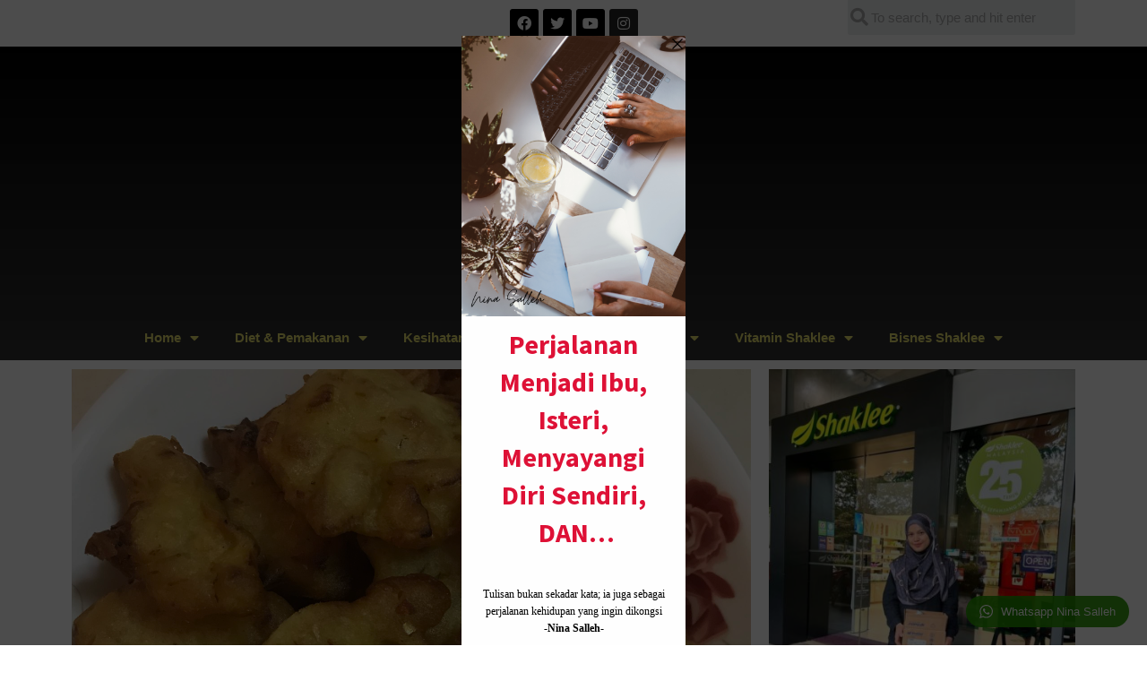

--- FILE ---
content_type: text/html; charset=UTF-8
request_url: https://ninasalleh.com/kongsi-resepi-resepi-cucur-bilis-senang-dan-sedap/
body_size: 27488
content:
<!DOCTYPE html>
<html lang="en-US">
<head>
	<meta charset="UTF-8">
	<meta name="viewport" content="width=device-width, initial-scale=1.0, viewport-fit=cover" />		<meta name='robots' content='index, follow, max-image-preview:large, max-snippet:-1, max-video-preview:-1' />
<script>window._wca = window._wca || [];</script>

	<!-- This site is optimized with the Yoast SEO Premium plugin v16.6 (Yoast SEO v20.3) - https://yoast.com/wordpress/plugins/seo/ -->
	<title>Resepi Cucur Bilis Senang dan Sedap | Nina Salleh</title>
	<link rel="canonical" href="https://ninasalleh.com/kongsi-resepi-resepi-cucur-bilis-senang-dan-sedap/" />
	<meta property="og:locale" content="en_US" />
	<meta property="og:type" content="article" />
	<meta property="og:title" content="Resepi Cucur Bilis Senang dan Sedap" />
	<meta property="og:description" content="Assalamualaikum dan salam sejahtera SIBUK BETUL HARI NI!! Hari ni nak update setelah sekian lama, kesian blog ni hehe.  Hari ni hari paling sibuk kot, seingat Nina. Paling tak cukup..." />
	<meta property="og:url" content="https://ninasalleh.com/kongsi-resepi-resepi-cucur-bilis-senang-dan-sedap/" />
	<meta property="og:site_name" content="Kesihatan Wanita" />
	<meta property="article:publisher" content="https://www.facebook.com/nina.salleh" />
	<meta property="article:published_time" content="2018-04-29T06:54:00+00:00" />
	<meta property="article:modified_time" content="2024-10-15T10:11:12+00:00" />
	<meta property="og:image" content="https://ninasalleh.com/wp-content/uploads/2018/04/cucur-udang.jpg" />
	<meta property="og:image:width" content="3024" />
	<meta property="og:image:height" content="3024" />
	<meta property="og:image:type" content="image/jpeg" />
	<meta name="author" content="admin" />
	<meta name="twitter:card" content="summary_large_image" />
	<meta name="twitter:site" content="@byninasallehcom" />
	<meta name="twitter:label1" content="Written by" />
	<meta name="twitter:data1" content="admin" />
	<meta name="twitter:label2" content="Est. reading time" />
	<meta name="twitter:data2" content="4 minutes" />
	<script type="application/ld+json" class="yoast-schema-graph">{"@context":"https://schema.org","@graph":[{"@type":"Article","@id":"https://ninasalleh.com/kongsi-resepi-resepi-cucur-bilis-senang-dan-sedap/#article","isPartOf":{"@id":"https://ninasalleh.com/kongsi-resepi-resepi-cucur-bilis-senang-dan-sedap/"},"author":{"name":"admin","@id":"https://ninasalleh.com/#/schema/person/eff483cc3767595933d0140298c1d1c1"},"headline":"Resepi Cucur Bilis Senang dan Sedap","datePublished":"2018-04-29T06:54:00+00:00","dateModified":"2024-10-15T10:11:12+00:00","mainEntityOfPage":{"@id":"https://ninasalleh.com/kongsi-resepi-resepi-cucur-bilis-senang-dan-sedap/"},"wordCount":472,"commentCount":0,"publisher":{"@id":"https://ninasalleh.com/#/schema/person/e7cd2a8a67af48d07cdc69bf4e0a0631"},"image":{"@id":"https://ninasalleh.com/kongsi-resepi-resepi-cucur-bilis-senang-dan-sedap/#primaryimage"},"thumbnailUrl":"https://ninasalleh.com/wp-content/uploads/2018/04/cucur-udang.jpg","keywords":["cara buat cucur bilis","cucur bilis sedap","cucur bilis senang","esp shaklee promo"],"articleSection":["Tips Ibu Hebat"],"inLanguage":"en-US","potentialAction":[{"@type":"CommentAction","name":"Comment","target":["https://ninasalleh.com/kongsi-resepi-resepi-cucur-bilis-senang-dan-sedap/#respond"]}]},{"@type":"WebPage","@id":"https://ninasalleh.com/kongsi-resepi-resepi-cucur-bilis-senang-dan-sedap/","url":"https://ninasalleh.com/kongsi-resepi-resepi-cucur-bilis-senang-dan-sedap/","name":"Resepi Cucur Bilis Senang dan Sedap | Nina Salleh","isPartOf":{"@id":"https://ninasalleh.com/#website"},"primaryImageOfPage":{"@id":"https://ninasalleh.com/kongsi-resepi-resepi-cucur-bilis-senang-dan-sedap/#primaryimage"},"image":{"@id":"https://ninasalleh.com/kongsi-resepi-resepi-cucur-bilis-senang-dan-sedap/#primaryimage"},"thumbnailUrl":"https://ninasalleh.com/wp-content/uploads/2018/04/cucur-udang.jpg","datePublished":"2018-04-29T06:54:00+00:00","dateModified":"2024-10-15T10:11:12+00:00","breadcrumb":{"@id":"https://ninasalleh.com/kongsi-resepi-resepi-cucur-bilis-senang-dan-sedap/#breadcrumb"},"inLanguage":"en-US","potentialAction":[{"@type":"ReadAction","target":["https://ninasalleh.com/kongsi-resepi-resepi-cucur-bilis-senang-dan-sedap/"]}]},{"@type":"ImageObject","inLanguage":"en-US","@id":"https://ninasalleh.com/kongsi-resepi-resepi-cucur-bilis-senang-dan-sedap/#primaryimage","url":"https://ninasalleh.com/wp-content/uploads/2018/04/cucur-udang.jpg","contentUrl":"https://ninasalleh.com/wp-content/uploads/2018/04/cucur-udang.jpg","width":3024,"height":3024},{"@type":"BreadcrumbList","@id":"https://ninasalleh.com/kongsi-resepi-resepi-cucur-bilis-senang-dan-sedap/#breadcrumb","itemListElement":[{"@type":"ListItem","position":1,"name":"Home","item":"https://ninasalleh.com/"},{"@type":"ListItem","position":2,"name":"Resepi Cucur Bilis Senang dan Sedap"}]},{"@type":"WebSite","@id":"https://ninasalleh.com/#website","url":"https://ninasalleh.com/","name":"SHAKLEE AMPANG DESA PANDAN NINA SALLEH","description":"Untuk Wanita dari Wanita","publisher":{"@id":"https://ninasalleh.com/#/schema/person/e7cd2a8a67af48d07cdc69bf4e0a0631"},"potentialAction":[{"@type":"SearchAction","target":{"@type":"EntryPoint","urlTemplate":"https://ninasalleh.com/?s={search_term_string}"},"query-input":"required name=search_term_string"}],"inLanguage":"en-US"},{"@type":["Person","Organization"],"@id":"https://ninasalleh.com/#/schema/person/e7cd2a8a67af48d07cdc69bf4e0a0631","name":"Nina Salleh","image":{"@type":"ImageObject","inLanguage":"en-US","@id":"https://ninasalleh.com/#/schema/person/image/","url":"https://cdn.ninasalleh.com/wp-content/uploads/2019/09/12190641/promosi-vivix-shaklee.jpg","contentUrl":"https://cdn.ninasalleh.com/wp-content/uploads/2019/09/12190641/promosi-vivix-shaklee.jpg","width":"1536","height":"2048","caption":"Nina Salleh"},"logo":{"@id":"https://ninasalleh.com/#/schema/person/image/"},"description":"Seorang bekas Penolong Pegawai Perubatan (U41) kini berusaha untuk membantu tambah baik kesihatan melalui pemakanan.","sameAs":["http://ninasalleh.com","https://www.facebook.com/nina.salleh","https://twitter.com/byninasallehcom"]},{"@type":"Person","@id":"https://ninasalleh.com/#/schema/person/eff483cc3767595933d0140298c1d1c1","name":"admin","image":{"@type":"ImageObject","inLanguage":"en-US","@id":"https://ninasalleh.com/#/schema/person/image/","url":"https://secure.gravatar.com/avatar/e1762e44c50d981cb9323d64bc4ced52?s=96&d=mm&r=g","contentUrl":"https://secure.gravatar.com/avatar/e1762e44c50d981cb9323d64bc4ced52?s=96&d=mm&r=g","caption":"admin"},"url":"https://ninasalleh.com/author/admin/"}]}</script>
	<!-- / Yoast SEO Premium plugin. -->


<link rel='dns-prefetch' href='//stats.wp.com' />
<link rel='dns-prefetch' href='//secure.gravatar.com' />
<link rel='dns-prefetch' href='//www.googletagmanager.com' />
<link rel='dns-prefetch' href='//fonts.googleapis.com' />
<link rel='dns-prefetch' href='//widgets.wp.com' />
<link rel='dns-prefetch' href='//s0.wp.com' />
<link rel='dns-prefetch' href='//0.gravatar.com' />
<link rel='dns-prefetch' href='//1.gravatar.com' />
<link rel='dns-prefetch' href='//2.gravatar.com' />
<link rel='dns-prefetch' href='//c0.wp.com' />
<link rel='dns-prefetch' href='//v0.wordpress.com' />
<link rel='dns-prefetch' href='//pagead2.googlesyndication.com' />
<link rel="alternate" type="application/rss+xml" title="Kesihatan Wanita &raquo; Feed" href="https://ninasalleh.com/feed/" />
<link rel="alternate" type="application/rss+xml" title="Kesihatan Wanita &raquo; Comments Feed" href="https://ninasalleh.com/comments/feed/" />
<link rel="alternate" type="application/rss+xml" title="Kesihatan Wanita &raquo; Resepi Cucur Bilis Senang dan Sedap Comments Feed" href="https://ninasalleh.com/kongsi-resepi-resepi-cucur-bilis-senang-dan-sedap/feed/" />
<script type="text/javascript">
window._wpemojiSettings = {"baseUrl":"https:\/\/s.w.org\/images\/core\/emoji\/14.0.0\/72x72\/","ext":".png","svgUrl":"https:\/\/s.w.org\/images\/core\/emoji\/14.0.0\/svg\/","svgExt":".svg","source":{"concatemoji":"https:\/\/ninasalleh.com\/wp-includes\/js\/wp-emoji-release.min.js?ver=6.1.9"}};
/*! This file is auto-generated */
!function(e,a,t){var n,r,o,i=a.createElement("canvas"),p=i.getContext&&i.getContext("2d");function s(e,t){var a=String.fromCharCode,e=(p.clearRect(0,0,i.width,i.height),p.fillText(a.apply(this,e),0,0),i.toDataURL());return p.clearRect(0,0,i.width,i.height),p.fillText(a.apply(this,t),0,0),e===i.toDataURL()}function c(e){var t=a.createElement("script");t.src=e,t.defer=t.type="text/javascript",a.getElementsByTagName("head")[0].appendChild(t)}for(o=Array("flag","emoji"),t.supports={everything:!0,everythingExceptFlag:!0},r=0;r<o.length;r++)t.supports[o[r]]=function(e){if(p&&p.fillText)switch(p.textBaseline="top",p.font="600 32px Arial",e){case"flag":return s([127987,65039,8205,9895,65039],[127987,65039,8203,9895,65039])?!1:!s([55356,56826,55356,56819],[55356,56826,8203,55356,56819])&&!s([55356,57332,56128,56423,56128,56418,56128,56421,56128,56430,56128,56423,56128,56447],[55356,57332,8203,56128,56423,8203,56128,56418,8203,56128,56421,8203,56128,56430,8203,56128,56423,8203,56128,56447]);case"emoji":return!s([129777,127995,8205,129778,127999],[129777,127995,8203,129778,127999])}return!1}(o[r]),t.supports.everything=t.supports.everything&&t.supports[o[r]],"flag"!==o[r]&&(t.supports.everythingExceptFlag=t.supports.everythingExceptFlag&&t.supports[o[r]]);t.supports.everythingExceptFlag=t.supports.everythingExceptFlag&&!t.supports.flag,t.DOMReady=!1,t.readyCallback=function(){t.DOMReady=!0},t.supports.everything||(n=function(){t.readyCallback()},a.addEventListener?(a.addEventListener("DOMContentLoaded",n,!1),e.addEventListener("load",n,!1)):(e.attachEvent("onload",n),a.attachEvent("onreadystatechange",function(){"complete"===a.readyState&&t.readyCallback()})),(e=t.source||{}).concatemoji?c(e.concatemoji):e.wpemoji&&e.twemoji&&(c(e.twemoji),c(e.wpemoji)))}(window,document,window._wpemojiSettings);
</script>
<style type="text/css">
img.wp-smiley,
img.emoji {
	display: inline !important;
	border: none !important;
	box-shadow: none !important;
	height: 1em !important;
	width: 1em !important;
	margin: 0 0.07em !important;
	vertical-align: -0.1em !important;
	background: none !important;
	padding: 0 !important;
}
</style>
	<link rel='stylesheet' id='sb_instagram_styles-css' href='https://ninasalleh.com/wp-content/plugins/instagram-feed/css/sbi-styles.min.css?ver=2.9.2' type='text/css' media='all' />
<link rel='stylesheet' id='wp-block-library-css' href='https://c0.wp.com/c/6.1.9/wp-includes/css/dist/block-library/style.min.css' type='text/css' media='all' />
<style id='wp-block-library-inline-css' type='text/css'>
.has-text-align-justify{text-align:justify;}
</style>
<link rel='stylesheet' id='wp-components-css' href='https://c0.wp.com/c/6.1.9/wp-includes/css/dist/components/style.min.css' type='text/css' media='all' />
<link rel='stylesheet' id='wptelegram_widget-blocks-css' href='https://ninasalleh.com/wp-content/plugins/wptelegram-widget/blocks/dist/blocks-build.css?ver=1.9.5' type='text/css' media='all' />
<link rel='stylesheet' id='mediaelement-css' href='https://c0.wp.com/c/6.1.9/wp-includes/js/mediaelement/mediaelementplayer-legacy.min.css' type='text/css' media='all' />
<link rel='stylesheet' id='wp-mediaelement-css' href='https://c0.wp.com/c/6.1.9/wp-includes/js/mediaelement/wp-mediaelement.min.css' type='text/css' media='all' />
<link rel='stylesheet' id='wc-block-style-css' href='https://c0.wp.com/p/woocommerce/4.1.4/packages/woocommerce-blocks/build/style.css' type='text/css' media='all' />
<link rel='stylesheet' id='classic-theme-styles-css' href='https://c0.wp.com/c/6.1.9/wp-includes/css/classic-themes.min.css' type='text/css' media='all' />
<style id='global-styles-inline-css' type='text/css'>
body{--wp--preset--color--black: #000000;--wp--preset--color--cyan-bluish-gray: #abb8c3;--wp--preset--color--white: #ffffff;--wp--preset--color--pale-pink: #f78da7;--wp--preset--color--vivid-red: #cf2e2e;--wp--preset--color--luminous-vivid-orange: #ff6900;--wp--preset--color--luminous-vivid-amber: #fcb900;--wp--preset--color--light-green-cyan: #7bdcb5;--wp--preset--color--vivid-green-cyan: #00d084;--wp--preset--color--pale-cyan-blue: #8ed1fc;--wp--preset--color--vivid-cyan-blue: #0693e3;--wp--preset--color--vivid-purple: #9b51e0;--wp--preset--gradient--vivid-cyan-blue-to-vivid-purple: linear-gradient(135deg,rgba(6,147,227,1) 0%,rgb(155,81,224) 100%);--wp--preset--gradient--light-green-cyan-to-vivid-green-cyan: linear-gradient(135deg,rgb(122,220,180) 0%,rgb(0,208,130) 100%);--wp--preset--gradient--luminous-vivid-amber-to-luminous-vivid-orange: linear-gradient(135deg,rgba(252,185,0,1) 0%,rgba(255,105,0,1) 100%);--wp--preset--gradient--luminous-vivid-orange-to-vivid-red: linear-gradient(135deg,rgba(255,105,0,1) 0%,rgb(207,46,46) 100%);--wp--preset--gradient--very-light-gray-to-cyan-bluish-gray: linear-gradient(135deg,rgb(238,238,238) 0%,rgb(169,184,195) 100%);--wp--preset--gradient--cool-to-warm-spectrum: linear-gradient(135deg,rgb(74,234,220) 0%,rgb(151,120,209) 20%,rgb(207,42,186) 40%,rgb(238,44,130) 60%,rgb(251,105,98) 80%,rgb(254,248,76) 100%);--wp--preset--gradient--blush-light-purple: linear-gradient(135deg,rgb(255,206,236) 0%,rgb(152,150,240) 100%);--wp--preset--gradient--blush-bordeaux: linear-gradient(135deg,rgb(254,205,165) 0%,rgb(254,45,45) 50%,rgb(107,0,62) 100%);--wp--preset--gradient--luminous-dusk: linear-gradient(135deg,rgb(255,203,112) 0%,rgb(199,81,192) 50%,rgb(65,88,208) 100%);--wp--preset--gradient--pale-ocean: linear-gradient(135deg,rgb(255,245,203) 0%,rgb(182,227,212) 50%,rgb(51,167,181) 100%);--wp--preset--gradient--electric-grass: linear-gradient(135deg,rgb(202,248,128) 0%,rgb(113,206,126) 100%);--wp--preset--gradient--midnight: linear-gradient(135deg,rgb(2,3,129) 0%,rgb(40,116,252) 100%);--wp--preset--duotone--dark-grayscale: url('#wp-duotone-dark-grayscale');--wp--preset--duotone--grayscale: url('#wp-duotone-grayscale');--wp--preset--duotone--purple-yellow: url('#wp-duotone-purple-yellow');--wp--preset--duotone--blue-red: url('#wp-duotone-blue-red');--wp--preset--duotone--midnight: url('#wp-duotone-midnight');--wp--preset--duotone--magenta-yellow: url('#wp-duotone-magenta-yellow');--wp--preset--duotone--purple-green: url('#wp-duotone-purple-green');--wp--preset--duotone--blue-orange: url('#wp-duotone-blue-orange');--wp--preset--font-size--small: 13px;--wp--preset--font-size--medium: 20px;--wp--preset--font-size--large: 36px;--wp--preset--font-size--x-large: 42px;--wp--preset--spacing--20: 0.44rem;--wp--preset--spacing--30: 0.67rem;--wp--preset--spacing--40: 1rem;--wp--preset--spacing--50: 1.5rem;--wp--preset--spacing--60: 2.25rem;--wp--preset--spacing--70: 3.38rem;--wp--preset--spacing--80: 5.06rem;}:where(.is-layout-flex){gap: 0.5em;}body .is-layout-flow > .alignleft{float: left;margin-inline-start: 0;margin-inline-end: 2em;}body .is-layout-flow > .alignright{float: right;margin-inline-start: 2em;margin-inline-end: 0;}body .is-layout-flow > .aligncenter{margin-left: auto !important;margin-right: auto !important;}body .is-layout-constrained > .alignleft{float: left;margin-inline-start: 0;margin-inline-end: 2em;}body .is-layout-constrained > .alignright{float: right;margin-inline-start: 2em;margin-inline-end: 0;}body .is-layout-constrained > .aligncenter{margin-left: auto !important;margin-right: auto !important;}body .is-layout-constrained > :where(:not(.alignleft):not(.alignright):not(.alignfull)){max-width: var(--wp--style--global--content-size);margin-left: auto !important;margin-right: auto !important;}body .is-layout-constrained > .alignwide{max-width: var(--wp--style--global--wide-size);}body .is-layout-flex{display: flex;}body .is-layout-flex{flex-wrap: wrap;align-items: center;}body .is-layout-flex > *{margin: 0;}:where(.wp-block-columns.is-layout-flex){gap: 2em;}.has-black-color{color: var(--wp--preset--color--black) !important;}.has-cyan-bluish-gray-color{color: var(--wp--preset--color--cyan-bluish-gray) !important;}.has-white-color{color: var(--wp--preset--color--white) !important;}.has-pale-pink-color{color: var(--wp--preset--color--pale-pink) !important;}.has-vivid-red-color{color: var(--wp--preset--color--vivid-red) !important;}.has-luminous-vivid-orange-color{color: var(--wp--preset--color--luminous-vivid-orange) !important;}.has-luminous-vivid-amber-color{color: var(--wp--preset--color--luminous-vivid-amber) !important;}.has-light-green-cyan-color{color: var(--wp--preset--color--light-green-cyan) !important;}.has-vivid-green-cyan-color{color: var(--wp--preset--color--vivid-green-cyan) !important;}.has-pale-cyan-blue-color{color: var(--wp--preset--color--pale-cyan-blue) !important;}.has-vivid-cyan-blue-color{color: var(--wp--preset--color--vivid-cyan-blue) !important;}.has-vivid-purple-color{color: var(--wp--preset--color--vivid-purple) !important;}.has-black-background-color{background-color: var(--wp--preset--color--black) !important;}.has-cyan-bluish-gray-background-color{background-color: var(--wp--preset--color--cyan-bluish-gray) !important;}.has-white-background-color{background-color: var(--wp--preset--color--white) !important;}.has-pale-pink-background-color{background-color: var(--wp--preset--color--pale-pink) !important;}.has-vivid-red-background-color{background-color: var(--wp--preset--color--vivid-red) !important;}.has-luminous-vivid-orange-background-color{background-color: var(--wp--preset--color--luminous-vivid-orange) !important;}.has-luminous-vivid-amber-background-color{background-color: var(--wp--preset--color--luminous-vivid-amber) !important;}.has-light-green-cyan-background-color{background-color: var(--wp--preset--color--light-green-cyan) !important;}.has-vivid-green-cyan-background-color{background-color: var(--wp--preset--color--vivid-green-cyan) !important;}.has-pale-cyan-blue-background-color{background-color: var(--wp--preset--color--pale-cyan-blue) !important;}.has-vivid-cyan-blue-background-color{background-color: var(--wp--preset--color--vivid-cyan-blue) !important;}.has-vivid-purple-background-color{background-color: var(--wp--preset--color--vivid-purple) !important;}.has-black-border-color{border-color: var(--wp--preset--color--black) !important;}.has-cyan-bluish-gray-border-color{border-color: var(--wp--preset--color--cyan-bluish-gray) !important;}.has-white-border-color{border-color: var(--wp--preset--color--white) !important;}.has-pale-pink-border-color{border-color: var(--wp--preset--color--pale-pink) !important;}.has-vivid-red-border-color{border-color: var(--wp--preset--color--vivid-red) !important;}.has-luminous-vivid-orange-border-color{border-color: var(--wp--preset--color--luminous-vivid-orange) !important;}.has-luminous-vivid-amber-border-color{border-color: var(--wp--preset--color--luminous-vivid-amber) !important;}.has-light-green-cyan-border-color{border-color: var(--wp--preset--color--light-green-cyan) !important;}.has-vivid-green-cyan-border-color{border-color: var(--wp--preset--color--vivid-green-cyan) !important;}.has-pale-cyan-blue-border-color{border-color: var(--wp--preset--color--pale-cyan-blue) !important;}.has-vivid-cyan-blue-border-color{border-color: var(--wp--preset--color--vivid-cyan-blue) !important;}.has-vivid-purple-border-color{border-color: var(--wp--preset--color--vivid-purple) !important;}.has-vivid-cyan-blue-to-vivid-purple-gradient-background{background: var(--wp--preset--gradient--vivid-cyan-blue-to-vivid-purple) !important;}.has-light-green-cyan-to-vivid-green-cyan-gradient-background{background: var(--wp--preset--gradient--light-green-cyan-to-vivid-green-cyan) !important;}.has-luminous-vivid-amber-to-luminous-vivid-orange-gradient-background{background: var(--wp--preset--gradient--luminous-vivid-amber-to-luminous-vivid-orange) !important;}.has-luminous-vivid-orange-to-vivid-red-gradient-background{background: var(--wp--preset--gradient--luminous-vivid-orange-to-vivid-red) !important;}.has-very-light-gray-to-cyan-bluish-gray-gradient-background{background: var(--wp--preset--gradient--very-light-gray-to-cyan-bluish-gray) !important;}.has-cool-to-warm-spectrum-gradient-background{background: var(--wp--preset--gradient--cool-to-warm-spectrum) !important;}.has-blush-light-purple-gradient-background{background: var(--wp--preset--gradient--blush-light-purple) !important;}.has-blush-bordeaux-gradient-background{background: var(--wp--preset--gradient--blush-bordeaux) !important;}.has-luminous-dusk-gradient-background{background: var(--wp--preset--gradient--luminous-dusk) !important;}.has-pale-ocean-gradient-background{background: var(--wp--preset--gradient--pale-ocean) !important;}.has-electric-grass-gradient-background{background: var(--wp--preset--gradient--electric-grass) !important;}.has-midnight-gradient-background{background: var(--wp--preset--gradient--midnight) !important;}.has-small-font-size{font-size: var(--wp--preset--font-size--small) !important;}.has-medium-font-size{font-size: var(--wp--preset--font-size--medium) !important;}.has-large-font-size{font-size: var(--wp--preset--font-size--large) !important;}.has-x-large-font-size{font-size: var(--wp--preset--font-size--x-large) !important;}
.wp-block-navigation a:where(:not(.wp-element-button)){color: inherit;}
:where(.wp-block-columns.is-layout-flex){gap: 2em;}
.wp-block-pullquote{font-size: 1.5em;line-height: 1.6;}
</style>
<link rel='stylesheet' id='rs-plugin-settings-css' href='https://ninasalleh.com/wp-content/plugins/revslider/public/assets/css/settings.css?ver=5.3.1.5' type='text/css' media='all' />
<style id='rs-plugin-settings-inline-css' type='text/css'>
#rs-demo-id {}
</style>
<link rel='stylesheet' id='SFSImainCss-css' href='https://ninasalleh.com/wp-content/plugins/ultimate-social-media-icons/css/sfsi-style.css?ver=6.1.9' type='text/css' media='all' />
<style id='woocommerce-inline-inline-css' type='text/css'>
.woocommerce form .form-row .required { visibility: visible; }
</style>
<link rel='stylesheet' id='wptwa-public-css' href='https://ninasalleh.com/wp-content/plugins/wpt-whatsapp/assets/css/public.css?ver=6.1.9' type='text/css' media='all' />
<link rel='stylesheet' id='wptwa-generated-css' href='https://ninasalleh.com/wp-content/plugins/wpt-whatsapp/assets/css/auto-generated-wptwa.css?ver=6.1.9' type='text/css' media='all' />
<link rel='stylesheet' id='wptelegram_widget-css' href='https://ninasalleh.com/wp-content/plugins/wptelegram-widget/public/css/wptelegram-widget-public.min.css?ver=1.9.5' type='text/css' media='all' />
<link rel='stylesheet' id='elementor-icons-css' href='https://ninasalleh.com/wp-content/plugins/elementor/assets/lib/eicons/css/elementor-icons.min.css?ver=5.4.0' type='text/css' media='all' />
<link rel='stylesheet' id='elementor-animations-css' href='https://ninasalleh.com/wp-content/plugins/elementor/assets/lib/animations/animations.min.css?ver=2.7.4' type='text/css' media='all' />
<link rel='stylesheet' id='elementor-frontend-css' href='https://ninasalleh.com/wp-content/plugins/elementor/assets/css/frontend.min.css?ver=2.7.4' type='text/css' media='all' />
<link rel='stylesheet' id='elementor-pro-css' href='https://ninasalleh.com/wp-content/plugins/elementor-pro/assets/css/frontend.min.css?ver=2.7.2' type='text/css' media='all' />
<link rel='stylesheet' id='font-awesome-5-all-css' href='https://ninasalleh.com/wp-content/plugins/elementor/assets/lib/font-awesome/css/all.min.css?ver=2.7.4' type='text/css' media='all' />
<link rel='stylesheet' id='font-awesome-4-shim-css' href='https://ninasalleh.com/wp-content/plugins/elementor/assets/lib/font-awesome/css/v4-shims.min.css?ver=2.7.4' type='text/css' media='all' />
<link rel='stylesheet' id='elementor-global-css' href='https://ninasalleh.com/wp-content/uploads/elementor/css/global.css?ver=1626186296' type='text/css' media='all' />
<link rel='stylesheet' id='elementor-post-2617-css' href='https://ninasalleh.com/wp-content/uploads/elementor/css/post-2617.css?ver=1720762985' type='text/css' media='all' />
<link rel='stylesheet' id='elementor-post-2660-css' href='https://ninasalleh.com/wp-content/uploads/elementor/css/post-2660.css?ver=1636180239' type='text/css' media='all' />
<link rel='stylesheet' id='elementor-post-3025-css' href='https://ninasalleh.com/wp-content/uploads/elementor/css/post-3025.css?ver=1735363553' type='text/css' media='all' />
<link rel='stylesheet' id='recent-posts-widget-with-thumbnails-public-style-css' href='https://ninasalleh.com/wp-content/plugins/recent-posts-widget-with-thumbnails/public.css?ver=6.2' type='text/css' media='all' />
<link rel='stylesheet' id='sccss_style-css' href='https://ninasalleh.com/?sccss=1&#038;ver=6.1.9' type='text/css' media='all' />
<link crossorigin="anonymous" rel='stylesheet' id='orchard_google_fonts-css' href='//fonts.googleapis.com/css?family=Lora%3A400%2C400i%2C700%2C700i%7CMontserrat%3A400%2C700&#038;ver=6.1.9' type='text/css' media='all' />
<link rel='stylesheet' id='orchard_style-css' href='https://ninasalleh.com/wp-content/themes/orchard/style.css?ver=6.1.9' type='text/css' media='all' />
<style id='orchard_style-inline-css' type='text/css'>
html {
	}

body {
	}



	a,
	blockquote:before,
	label[for].__focus,
	label[for]:hover,
	.top-h-menu .current-menu-ancestor > a,
	.bottom-f-menu .current-menu-ancestor > a,
	.top-h-menu .current-menu-item > a,
	.bottom-f-menu .current-menu-item > a,
	.top-h-menu a:hover,
	.bottom-f-menu a:hover,
	.main-menu .menu-item:hover > a,
	.add-menu .menu-item:hover > a,
	.main-menu .current-menu-ancestor > a,
	.add-menu .current-menu-ancestor > a,
	.main-menu .current-menu-item > a,
	.add-menu .current-menu-item > a,
	.sidebar .widget_h,
	.widget_archive a:hover,
	.widget_categories a:hover,
	.widget_nav_menu a:hover,
	.widget_meta a:hover,
	.widget_text a:hover,
	.widget_pages a:hover,
	.widget_recent_comments a:hover,
	.widget_recent_entries a:hover,
	.widget_product_categories a:hover,
	.widget_product_categories .current-cat a,
	.widget_price_filter button,
	.widget_layered_nav a:hover,
	.widget_layered_nav_filters a:hover,
	.rpwwt-widget ul li a:hover,
	.product_list_widget a:hover,
	.product_list_widget .amount,
	.widget_shopping_cart .total .amount,
	.minicart .total .amount,
	.lwa-info a:hover,
	.share:hover .share_h,
	.widget .search-form_button:hover,
	.no-results-page_lbl,
	.no-results-page_lk,
	.post-standard_category,
	.post-standard_h a:hover,
	.post-standard_btn,
	.post-standard .share-small,
	.post-boxed_category,
	.post-grid_category,
	.post-masonry_category,
	.post-masonry_h a:hover,
	.post-masonry_btn,
	.post-masonry .share-small,
	.post-metro_category,
	.posts-nav-prev_ic,
	.posts-nav-next_ic,
	.post-nav-prev_ic,
	.post-nav-next_ic,
	.post-nav-prev:hover .post-nav-prev_h,
	.post-nav-next:hover .post-nav-next_h,
	.cat-lst-el_price,
	.cat-lst-pagination a:hover,
	.product_price,
	.product .woocommerce-variation-price,
	.product-tabs-el_lk:hover,
	.ui-tabs-active .product-tabs-el_lk,
	.product-add-comment_lbl .required,
	.product-meta-el_cnt a:hover,
	.cart-lst-el_cnt.__product a:hover,
	.checkout-payment ul label a,
	.vc_tta-accordion.vc_tta-style-outline.vc_tta-shape-square.vc_tta-color-black .vc_tta-panel .vc_tta-panel-title > a:hover,
	.aio-icon,
	.stats-block .stats-number,
	.stats-block .counter_prefix,
	.stats-block .counter_suffix,
	.ult_design_1 .ult_price_body_block .ult_price_body .ult_price_figure,
	.grid-without-img-el_h a:hover,
	.grid-def-el_h a:hover
	{
		color: #000000;
	}


	.stats-block .counter_prefix,
	.stats-block .counter_suffix
	{
		color: #000000 !important;
	}


	@media (max-width: 991px) {
		.search-page .search-form_button:hover
		{
			color: #000000;
		}
	}


	::-moz-selection {
		background-color: #000000;
	}

	::selection {
		background-color: #000000;
	}

	input[type='button'],
	input[type='reset'],
	input[type='submit'],
	button,
	.button,
	.main-menu .sub-menu,
	.add-menu .sub-menu,
	.main-menu a:after,
	.add-menu a:after,
	.popup-menu .menu-item.__back a:hover,
	.popup-menu a:after,
	.t-w_bg,
	.widget_tag_cloud a:hover,
	.widget_product_tag_cloud a:hover,
	.widget_layered_nav .chosen a:hover:before,
	.widget_layered_nav_filters a:hover,
	.minicart_count,
	.share_lst,
	.search-el_type,
	.post-standard.__quote,
	.post-boxed.__quote,
	.post-boxed.__video .post-boxed_img-w:after,
	.post-boxed.__audio .post-boxed_img-w:after,
	.post-grid.__quote,
	.post-grid.__video .post-grid_img-w:after,
	.post-grid.__audio .post-grid_img-w:after,
	.post-masonry.__quote,
	.post-metro.__quote,
	.post-single-tags a:hover,
	.go_to_top:hover,
	.cat-lst-el-btn,
	.product-tabs-el_lk:after,
	.preload:not(.pace-done),
	.ui-slider .ui-slider-range,
	.flex-direction-nav .flex-prev:hover,
	.flex-direction-nav .flex-next:hover,
	.vc_toggle_simple .vc_toggle_icon::after,
	.vc_toggle_simple .vc_toggle_icon::before,
	.vc_toggle_round .vc_toggle_icon,
	.vc_toggle_round.vc_toggle_color_inverted .vc_toggle_icon::before,
	.vc_toggle_round.vc_toggle_color_inverted .vc_toggle_icon::after,
	.vc_progress_bar .vc_general.vc_single_bar .vc_bar,
	.ult-ib-effect-style1:after,
	.flip-box-wrap .flip_link a,
	a.vc_single_image-wrapper.prettyphoto:after,
	.launch-demo a:after,
	.aio-icon.circle,
	.aio-icon.square,
	.ult_design_1.ult-cs-black .ult_pricing_table .ult_price_link .ult_price_action_button,
	.ult_design_1.ult-cs-red .ult_pricing_table .ult_price_link .ult_price_action_button,
	.ult_design_1.ult-cs-blue .ult_pricing_table .ult_price_link .ult_price_action_button,
	.ult_design_1.ult-cs-yellow .ult_pricing_table .ult_price_link .ult_price_action_button,
	.ult_design_1.ult-cs-green .ult_pricing_table .ult_price_link .ult_price_action_button,
	.ult_design_1.ult-cs-gray .ult_pricing_table .ult_price_link .ult_price_action_button,
	.ult_featured.ult_design_1 .ult_pricing_table:before,
	.ult_design_1 .ult_pricing_heading .cust-headformat:after,
	.ult_design_4 .ult_pricing_table .ult_price_link .ult_price_action_button,
	.ult-cs-black.ult_design_4 .ult_pricing_table .ult_price_link .ult_price_action_button:hover,
	.ubtn-top-bg .ubtn-hover,
	.ubtn-right-bg .ubtn-hover,
	.ubtn-bottom-bg .ubtn-hover,
	.ubtn-left-bg .ubtn-hover,
	.ubtn-center-hz-bg .ubtn-hover,
	.ubtn-center-vt-bg .ubtn-hover,
	.ubtn-center-dg-bg .ubtn-hover,
	.grid-without-img-alt-el:hover,
	.team-member_soc-lk:hover,
	.timeline-feature-item .timeline-dot,
	.timeline-wrapper .timeline-dot,
	.timeline-line o,
	.timeline-line z,
	.timeline-separator-text .sep-text,
	.dropcaps_7:first-letter,
	.dropcaps_7b:first-letter,
	.dropcaps_9:first-letter,
	.dropcaps_9b:first-letter
	{
		background-color: #000000;
	}


	.search-form-popup-w .search-form
	{
		background-color: rgba(0,0,0,0.98);
	}


	.uavc-icons .aio-icon:hover,
	.vc_row .uavc-icons .aio-icon:hover
	{
		background: #000000 !important;
	}


	blockquote,
	.share_lst:after,
	.team-member_cnt
	{
		border-top-color: #000000;
	}


	.ult-cs-black.ult_design_4 .ult_pricing_table,
	.dropcaps_8:first-letter,
	.dropcaps_8b:first-letter
	{
		border-top-color: #000000 !important;
	}


	.vc_grid-filter.vc_grid-filter-default > .vc_grid-filter-item.vc_active,
	.dropcaps_8:first-letter,
	.dropcaps_8b:first-letter
	{
		border-bottom-color: #000000;
	}


	.post-standard.__sticky:before,
	.post-boxed.__sticky:before,
	.post-grid.__sticky:before,
	.post-masonry.__sticky:before,
	.post-metro.__sticky:before,
	.ui-slider .ui-slider-handle,
	.vc_toggle_round.vc_toggle_color_inverted .vc_toggle_icon,
	.vc_tta-accordion.vc_tta-style-outline.vc_tta-shape-square.vc_tta-color-black .vc_tta-controls-icon::before,
	.vc_tta-accordion.vc_tta-style-outline.vc_tta-shape-square.vc_tta-color-black .vc_tta-controls-icon::after,
	.vc_tta-accordion.vc_tta-style-outline.vc_tta-shape-square.vc_tta-color-black .vc_active .vc_tta-panel-heading .vc_tta-controls-icon::before,
	.vc_tta-accordion.vc_tta-style-outline.vc_tta-shape-square.vc_tta-color-black .vc_tta-panel-heading:focus .vc_tta-controls-icon::before,
	.vc_tta-accordion.vc_tta-style-outline.vc_tta-shape-square.vc_tta-color-black .vc_tta-panel-heading:hover .vc_tta-controls-icon::before,
	.vc_tta-accordion.vc_tta-style-outline.vc_tta-shape-square.vc_tta-color-black .vc_active .vc_tta-panel-heading .vc_tta-controls-icon::after,
	.vc_tta-accordion.vc_tta-style-outline.vc_tta-shape-square.vc_tta-color-black .vc_tta-panel-heading:focus .vc_tta-controls-icon::after,
	.vc_tta-accordion.vc_tta-style-outline.vc_tta-shape-square.vc_tta-color-black .vc_tta-panel-heading:hover .vc_tta-controls-icon::after,
	.vc_tta-tabs.vc_tta-style-outline.vc_tta-o-no-fill.vc_tta-color-black .vc_tta-tab.vc_active > a,
	.dropcaps_4:first-letter,
	.dropcaps_4b:first-letter
	{
		border-color: #000000;
	}


	a:hover,
	.widget_price_filter button:hover,
	.posts-nav-prev:hover .posts-nav-prev_ic,
	.posts-nav-next:hover .posts-nav-next_ic,
	.checkout-payment ul label a:hover
	{
		color: #000000;
	}


	input[type='button']:hover,
	input[type='reset']:hover,
	input[type='submit']:hover,
	button:hover,
	.button:hover,
	.add_to_cart_inline .added_to_cart:hover,
	.cat-lst-el-btn:hover,
	.vc_toggle_simple .vc_toggle_title:hover .vc_toggle_icon::after,
	.vc_toggle_simple .vc_toggle_title:hover .vc_toggle_icon::before,
	.vc_toggle_round .vc_toggle_title:hover .vc_toggle_icon,
	.vc_toggle_round.vc_toggle_color_inverted .vc_toggle_title:hover .vc_toggle_icon::before,
	.vc_toggle_round.vc_toggle_color_inverted .vc_toggle_title:hover .vc_toggle_icon::after,
	.flip-box-wrap .flip_link a:hover,
	.ult_design_1.ult-cs-black .ult_pricing_table .ult_price_link .ult_price_action_button:hover,
	.ult_design_1.ult-cs-red .ult_pricing_table .ult_price_link .ult_price_action_button:hover,
	.ult_design_1.ult-cs-blue .ult_pricing_table .ult_price_link .ult_price_action_button:hover,
	.ult_design_1.ult-cs-yellow .ult_pricing_table .ult_price_link .ult_price_action_button:hover,
	.ult_design_1.ult-cs-green .ult_pricing_table .ult_price_link .ult_price_action_button:hover,
	.ult_design_1.ult-cs-gray .ult_pricing_table .ult_price_link .ult_price_action_button:hover
	{
		background-color: #000000;
	}


	.vc_toggle_round.vc_toggle_color_inverted .vc_toggle_title:hover .vc_toggle_icon
	{
		border-color: #000000;
	}



	.main-h-top > .container,
	.main-h-bottom > .container {
		max-width:970px;
	}
		.main-cnts-w > .container,
	.woocommerce.single-product .main-cnts-w > .main-cnts > .container,
	.woocommerce.single-product .main-cnts-w > .main-cnts > .product > .container,
	.main-cnts-before > .container,
	.main-cnts-after > .container {
		max-width:970px;
	}
		.main-f-top > .container,
	.main-f-bottom > .container {
		max-width:970px;
	}
	
	.main-h-bottom-w {
		border-top-width:0;border-right-width:0;border-bottom-width:0;border-left-width:0;border-style:solid;border-color:inherit;	}

	.main-h-bottom:not(.__fixed) .mods-w.__with_separator:before {
			}

	.main-h-bottom:not(.__fixed) .logo-w {
			}

	.main-h-bottom:not(.__fixed) .mods {
			}

	.main-h-bottom:not(.__fixed) .main-menu-w {
			}

	.main-h-bottom:not(.__fixed) .add-menu-w {
			}

	.logo-w,
	.main-menu,
	.add-menu,
	.popup-menu,
	.mobile-menu,
	.main-h-bottom .mods_el-tx,
	.main-h-bottom .mods_el-ic {
			}


	.t-w {
		border-top-width:0;border-right-width:0;border-bottom-width:0;border-left-width:0;border-style:solid;border-color:inherit;text-align:center;	}

	.t-w_bg {
			}

	.breadcrumb {
			}

	.t-w_sub-h,
	.t-w_subcat {
			}

	.t-w_h {
			}

	.t-w_desc {
			}

	@media (min-width: 768px) {
		.t-w_desc {
			margin-center:0;		}
	}

.main-cnts-w {
	border-top-width:0;border-right-width:0;border-bottom-width:0;border-left-width:0;border-style:solid;border-color:inherit;}

	.main-f-bottom {
		border-top-width:0;border-right-width:0;border-bottom-width:0;border-left-width:0;border-style:solid;border-color:inherit;	}

	.main-f-bottom .mods_el-tx,
	.main-f-bottom .mods_el-menu,
	.main-f-bottom .mods_el-ic {
			}


</style>
<link rel='stylesheet' id='social-logos-css' href='https://c0.wp.com/p/jetpack/12.0.2/_inc/social-logos/social-logos.min.css' type='text/css' media='all' />
<link crossorigin="anonymous" rel='stylesheet' id='google-fonts-1-css' href='https://fonts.googleapis.com/css?family=Roboto%3A100%2C100italic%2C200%2C200italic%2C300%2C300italic%2C400%2C400italic%2C500%2C500italic%2C600%2C600italic%2C700%2C700italic%2C800%2C800italic%2C900%2C900italic%7CRoboto+Slab%3A100%2C100italic%2C200%2C200italic%2C300%2C300italic%2C400%2C400italic%2C500%2C500italic%2C600%2C600italic%2C700%2C700italic%2C800%2C800italic%2C900%2C900italic&#038;ver=6.1.9' type='text/css' media='all' />
<link rel='stylesheet' id='elementor-icons-shared-0-css' href='https://ninasalleh.com/wp-content/plugins/elementor/assets/lib/font-awesome/css/fontawesome.min.css?ver=5.9.0' type='text/css' media='all' />
<link rel='stylesheet' id='elementor-icons-fa-brands-css' href='https://ninasalleh.com/wp-content/plugins/elementor/assets/lib/font-awesome/css/brands.min.css?ver=5.9.0' type='text/css' media='all' />
<link rel='stylesheet' id='jetpack_css-css' href='https://c0.wp.com/p/jetpack/12.0.2/css/jetpack.css' type='text/css' media='all' />
<script type="text/template" id="tmpl-variation-template">
	<div class="woocommerce-variation-description">{{{ data.variation.variation_description }}}</div>
	<div class="woocommerce-variation-price">{{{ data.variation.price_html }}}</div>
	<div class="woocommerce-variation-availability">{{{ data.variation.availability_html }}}</div>
</script>
<script type="text/template" id="tmpl-unavailable-variation-template">
	<p>Sorry, this product is unavailable. Please choose a different combination.</p>
</script>
<script type='text/javascript' src='https://c0.wp.com/c/6.1.9/wp-includes/js/jquery/jquery.min.js' id='jquery-core-js'></script>
<script type='text/javascript' src='https://c0.wp.com/c/6.1.9/wp-includes/js/jquery/jquery-migrate.min.js' id='jquery-migrate-js'></script>
<script type='text/javascript' id='login-with-ajax-js-extra'>
/* <![CDATA[ */
var LWA = {"ajaxurl":"https:\/\/ninasalleh.com\/wp-admin\/admin-ajax.php"};
/* ]]> */
</script>
<script type='text/javascript' src='https://ninasalleh.com/wp-content/plugins/login-with-ajax/widget/login-with-ajax.js?ver=3.1.7' id='login-with-ajax-js'></script>
<script type='text/javascript' src='https://ninasalleh.com/wp-content/plugins/revslider/public/assets/js/jquery.themepunch.tools.min.js?ver=5.3.1.5' id='tp-tools-js'></script>
<script type='text/javascript' src='https://ninasalleh.com/wp-content/plugins/revslider/public/assets/js/jquery.themepunch.revolution.min.js?ver=5.3.1.5' id='revmin-js'></script>
<script type='text/javascript' src='https://ninasalleh.com/wp-content/plugins/wptelegram-widget/public/js/wptelegram-widget-public.min.js?ver=1.9.5' id='wptelegram_widget-js'></script>
<script defer type='text/javascript' src='https://stats.wp.com/s-202604.js' id='woocommerce-analytics-js'></script>
<script type='text/javascript' src='https://ninasalleh.com/wp-content/plugins/elementor/assets/lib/font-awesome/js/v4-shims.min.js?ver=2.7.4' id='font-awesome-4-shim-js'></script>
<script type='text/javascript' src='https://www.googletagmanager.com/gtag/js?id=UA-206069307-1' id='google_gtagjs-js' async></script>
<script type='text/javascript' id='google_gtagjs-js-after'>
window.dataLayer = window.dataLayer || [];function gtag(){dataLayer.push(arguments);}
gtag('set', 'linker', {"domains":["ninasalleh.com"]} );
gtag("js", new Date());
gtag("set", "developer_id.dZTNiMT", true);
gtag("config", "UA-206069307-1", {"anonymize_ip":true});
gtag("config", "G-LSDG7VCN3N");
</script>
<link rel="https://api.w.org/" href="https://ninasalleh.com/wp-json/" /><link rel="alternate" type="application/json" href="https://ninasalleh.com/wp-json/wp/v2/posts/685" /><link rel='shortlink' href='https://wp.me/pdecXr-b3' />
<link rel="alternate" type="application/json+oembed" href="https://ninasalleh.com/wp-json/oembed/1.0/embed?url=https%3A%2F%2Fninasalleh.com%2Fkongsi-resepi-resepi-cucur-bilis-senang-dan-sedap%2F" />
<link rel="alternate" type="text/xml+oembed" href="https://ninasalleh.com/wp-json/oembed/1.0/embed?url=https%3A%2F%2Fninasalleh.com%2Fkongsi-resepi-resepi-cucur-bilis-senang-dan-sedap%2F&#038;format=xml" />
<meta name="generator" content="Site Kit by Google 1.39.0" /><script type='text/javascript' data-cfasync='false'>var _mmunch = {'front': false, 'page': false, 'post': false, 'category': false, 'author': false, 'search': false, 'attachment': false, 'tag': false};_mmunch['post'] = true; _mmunch['postData'] = {"ID":685,"post_name":"kongsi-resepi-resepi-cucur-bilis-senang-dan-sedap","post_title":"Resepi Cucur Bilis Senang dan Sedap","post_type":"post","post_author":"1","post_status":"publish"}; _mmunch['postCategories'] = [{"term_id":1,"name":"Tips Ibu Hebat","slug":"tips-ibu-hebat","term_group":0,"term_taxonomy_id":1,"taxonomy":"category","description":"Tips Ibu Hebat Dari Nina Salleh Pengedar Shaklee Ampang","parent":1971,"count":140,"filter":"raw","cat_ID":1,"category_count":140,"category_description":"Tips Ibu Hebat Dari Nina Salleh Pengedar Shaklee Ampang","cat_name":"Tips Ibu Hebat","category_nicename":"tips-ibu-hebat","category_parent":1971}]; _mmunch['postTags'] = [{"term_id":436,"name":"cara buat cucur bilis","slug":"cara-buat-cucur-bilis","term_group":0,"term_taxonomy_id":436,"taxonomy":"post_tag","description":"","parent":0,"count":1,"filter":"raw"},{"term_id":437,"name":"cucur bilis sedap","slug":"cucur-bilis-sedap","term_group":0,"term_taxonomy_id":437,"taxonomy":"post_tag","description":"","parent":0,"count":1,"filter":"raw"},{"term_id":438,"name":"cucur bilis senang","slug":"cucur-bilis-senang","term_group":0,"term_taxonomy_id":438,"taxonomy":"post_tag","description":"","parent":0,"count":1,"filter":"raw"},{"term_id":440,"name":"esp shaklee promo","slug":"esp-shaklee-promo","term_group":0,"term_taxonomy_id":440,"taxonomy":"post_tag","description":"","parent":0,"count":2,"filter":"raw"}]; _mmunch['postAuthor'] = {"name":"admin","ID":1};</script><script data-cfasync="false" src="//a.mailmunch.co/app/v1/site.js" id="mailmunch-script" data-plugin="mailmunch" data-mailmunch-site-id="705995" async></script><meta name="[base64]" content="5zRDANJ38SvQVTu3GYQj"/>	<style>img#wpstats{display:none}</style>
			<noscript><style>.woocommerce-product-gallery{ opacity: 1 !important; }</style></noscript>
	<style type="text/css">.recentcomments a{display:inline !important;padding:0 !important;margin:0 !important;}</style><!--[if lte IE 9]><link rel="stylesheet" type="text/css" href="https://ninasalleh.com/wp-content/plugins/js_composer/assets/css/vc_lte_ie9.min.css" media="screen"><![endif]--><link rel="amphtml" href="https://ninasalleh.com/kongsi-resepi-resepi-cucur-bilis-senang-dan-sedap/amp/"><script async src="//pagead2.googlesyndication.com/pagead/js/adsbygoogle.js"></script><script>(adsbygoogle = window.adsbygoogle || []).push({"google_ad_client":"ca-pub-2672960746097513","enable_page_level_ads":true,"tag_partner":"site_kit"});</script><meta name="generator" content="Powered by Slider Revolution 5.3.1.5 - responsive, Mobile-Friendly Slider Plugin for WordPress with comfortable drag and drop interface." />
<link rel="icon" href="https://file.ninasalleh.com/wp-content/uploads/2023/10/21174204/792f8d89-31a0-4357-92ce-6e7f698e599a-100x100.png" sizes="32x32" />
<link rel="icon" href="https://file.ninasalleh.com/wp-content/uploads/2023/10/21174204/792f8d89-31a0-4357-92ce-6e7f698e599a.png" sizes="192x192" />
<link rel="apple-touch-icon" href="https://file.ninasalleh.com/wp-content/uploads/2023/10/21174204/792f8d89-31a0-4357-92ce-6e7f698e599a.png" />
<meta name="msapplication-TileImage" content="https://file.ninasalleh.com/wp-content/uploads/2023/10/21174204/792f8d89-31a0-4357-92ce-6e7f698e599a.png" />
<style type="text/css" id="wp-custom-css">h1 { 
font-size:25px; 
} 
h2 { 
font-size:23px; 
} 
h3 { 
font-size:21px; 
} 
h4 { 
font-size:19px; 
} 
h5 { 
font-size:17px; 
} 
h6 { 
font-size:15px; 
} 
p { color:#333333; }
a { color:#BF9000; }
p {
	font-size:15px
}
body { 
font-size: 1.25rem;
}
h3 { color:#CE8540; }
h1 { color:#CE8540; }
h2 { color:#CE8540; }
h4 { color:#CE8540; }
h5 { color:#CE8540; }
h6 { color:#CE8540; }
ul li, ol li {
	font-size:15px;
}
ul li, ol li { color:#EA7D70}</style><noscript><style type="text/css"> .wpb_animate_when_almost_visible { opacity: 1; }</style></noscript></head>
<body class="post-template-default single single-post postid-685 single-format-standard theme-orchard woocommerce-no-js wpb-js-composer js-comp-ver-5.0.1 vc_responsive elementor-default elementor-template-full-width elementor-page-3074 elementor-page-3025">

		<div data-elementor-type="header" data-elementor-id="2617" class="elementor elementor-2617 elementor-location-header" data-elementor-settings="[]">
			<div class="elementor-inner">
				<div class="elementor-section-wrap">
							<section class="elementor-element elementor-element-08b9ed1 elementor-section-boxed elementor-section-height-default elementor-section-height-default elementor-section elementor-top-section" data-id="08b9ed1" data-element_type="section">
						<div class="elementor-container elementor-column-gap-default">
				<div class="elementor-row">
				<div class="elementor-element elementor-element-25e236c elementor-column elementor-col-100 elementor-top-column" data-id="25e236c" data-element_type="column">
			<div class="elementor-column-wrap  elementor-element-populated">
					<div class="elementor-widget-wrap">
				<section class="elementor-element elementor-element-f651e4a elementor-section-boxed elementor-section-height-default elementor-section-height-default elementor-section elementor-inner-section" data-id="f651e4a" data-element_type="section">
						<div class="elementor-container elementor-column-gap-default">
				<div class="elementor-row">
				<div class="elementor-element elementor-element-fcc48e7 elementor-column elementor-col-20 elementor-inner-column" data-id="fcc48e7" data-element_type="column" data-settings="{&quot;background_background&quot;:&quot;classic&quot;}">
			<div class="elementor-column-wrap">
					<div class="elementor-widget-wrap">
						</div>
			</div>
		</div>
				<div class="elementor-element elementor-element-13d2d67 elementor-column elementor-col-20 elementor-inner-column" data-id="13d2d67" data-element_type="column">
			<div class="elementor-column-wrap">
					<div class="elementor-widget-wrap">
						</div>
			</div>
		</div>
				<div class="elementor-element elementor-element-fb6ef94 elementor-column elementor-col-20 elementor-inner-column" data-id="fb6ef94" data-element_type="column">
			<div class="elementor-column-wrap  elementor-element-populated">
					<div class="elementor-widget-wrap">
				<div class="elementor-element elementor-element-314d8af elementor-shape-rounded elementor-widget elementor-widget-social-icons" data-id="314d8af" data-element_type="widget" data-widget_type="social-icons.default">
				<div class="elementor-widget-container">
					<div class="elementor-social-icons-wrapper">
							<a href=" https://www.facebook.com/nina.salleh" class="elementor-icon elementor-social-icon elementor-social-icon-facebook elementor-repeater-item-0675e4c" target="_blank">
					<span class="elementor-screen-only">Facebook</span>
					<i class="fab fa-facebook"></i>				</a>
							<a href=" https://twitter.com/byninasalleh?lang=en" class="elementor-icon elementor-social-icon elementor-social-icon-twitter elementor-repeater-item-f7bf408" target="_blank">
					<span class="elementor-screen-only">Twitter</span>
					<i class="fab fa-twitter"></i>				</a>
							<a href=" https://www.youtube.com/c/NinaSalleh/videos" class="elementor-icon elementor-social-icon elementor-social-icon-youtube elementor-repeater-item-c149574" target="_blank">
					<span class="elementor-screen-only">Youtube</span>
					<i class="fab fa-youtube"></i>				</a>
							<a href=" https://www.instagram.com/nina.salleh/?hl=en" class="elementor-icon elementor-social-icon elementor-social-icon-instagram elementor-repeater-item-5d32e07" target="_blank">
					<span class="elementor-screen-only">Instagram</span>
					<i class="fab fa-instagram"></i>				</a>
					</div>
				</div>
				</div>
						</div>
			</div>
		</div>
				<div class="elementor-element elementor-element-27e376c elementor-column elementor-col-20 elementor-inner-column" data-id="27e376c" data-element_type="column">
			<div class="elementor-column-wrap">
					<div class="elementor-widget-wrap">
						</div>
			</div>
		</div>
				<div class="elementor-element elementor-element-5f75307 elementor-hidden-phone elementor-column elementor-col-20 elementor-inner-column" data-id="5f75307" data-element_type="column">
			<div class="elementor-column-wrap  elementor-element-populated">
					<div class="elementor-widget-wrap">
				<div class="elementor-element elementor-element-811e40c elementor-search-form--skin-minimal elementor-widget elementor-widget-search-form" data-id="811e40c" data-element_type="widget" data-settings="{&quot;skin&quot;:&quot;minimal&quot;}" data-widget_type="search-form.default">
				<div class="elementor-widget-container">
					<form class="elementor-search-form" role="search" action="https://ninasalleh.com" method="get">
			 
						<div class="elementor-search-form__container">
									<div class="elementor-search-form__icon">
						<i class="fa fa-search" aria-hidden="true"></i>
						<span class="elementor-screen-only">Search</span>
					</div>
								<input placeholder="To search, type and hit enter" class="elementor-search-form__input" type="search" name="s" title="Search" value="">
															</div>
		</form>
				</div>
				</div>
						</div>
			</div>
		</div>
						</div>
			</div>
		</section>
						</div>
			</div>
		</div>
						</div>
			</div>
		</section>
				<section class="elementor-element elementor-element-cfe3a5c elementor-section-boxed elementor-section-height-default elementor-section-height-default elementor-section elementor-top-section" data-id="cfe3a5c" data-element_type="section" data-settings="{&quot;background_background&quot;:&quot;gradient&quot;}">
						<div class="elementor-container elementor-column-gap-default">
				<div class="elementor-row">
				<div class="elementor-element elementor-element-217e1e1 elementor-column elementor-col-100 elementor-top-column" data-id="217e1e1" data-element_type="column">
			<div class="elementor-column-wrap  elementor-element-populated">
					<div class="elementor-widget-wrap">
				<div class="elementor-element elementor-element-65b2031 elementor-nav-menu__align-center elementor-nav-menu--stretch elementor-nav-menu__text-align-center elementor-nav-menu--indicator-classic elementor-nav-menu--dropdown-tablet elementor-nav-menu--toggle elementor-nav-menu--burger elementor-widget elementor-widget-nav-menu" data-id="65b2031" data-element_type="widget" data-settings="{&quot;full_width&quot;:&quot;stretch&quot;,&quot;layout&quot;:&quot;horizontal&quot;,&quot;toggle&quot;:&quot;burger&quot;}" data-widget_type="nav-menu.default">
				<div class="elementor-widget-container">
						<nav class="elementor-nav-menu--main elementor-nav-menu__container elementor-nav-menu--layout-horizontal e--pointer-background e--animation-grow"><ul id="menu-1-65b2031" class="elementor-nav-menu"><li class="menu-item menu-item-type-custom menu-item-object-custom menu-item-has-children menu-item-4169"><a href="/" class="elementor-item">Home</a>
<ul class="sub-menu elementor-nav-menu--dropdown">
	<li class="menu-item menu-item-type-taxonomy menu-item-object-category menu-item-has-children menu-item-3309"><a href="https://ninasalleh.com/category/nina-salleh-shaklee-ampang/tips-ibu-hebat/resepi-sedap-mudah/" class="elementor-sub-item">Resepi Sedap</a>
	<ul class="sub-menu elementor-nav-menu--dropdown">
		<li class="menu-item menu-item-type-taxonomy menu-item-object-category menu-item-6209"><a href="https://ninasalleh.com/category/nina-salleh-shaklee-ampang/tips-ibu-hebat/resepi-sedap-mudah/nasi-goreng-daging/" class="elementor-sub-item">Nasi goreng daging</a></li>
		<li class="menu-item menu-item-type-post_type menu-item-object-post menu-item-5446"><a href="https://ninasalleh.com/resepi-sayur-masak-lemak/" class="elementor-sub-item">Sayur Lemak Putih</a></li>
		<li class="menu-item menu-item-type-post_type menu-item-object-post menu-item-5441"><a href="https://ninasalleh.com/resepi-daging-singgang-style-kelantan/" class="elementor-sub-item">Daging Singgang Style Kelantan</a></li>
		<li class="menu-item menu-item-type-taxonomy menu-item-object-category menu-item-4978"><a href="https://ninasalleh.com/category/nina-salleh-shaklee-ampang/tips-ibu-hebat/resepi-sedap-mudah/bihun-soto-begedil/" class="elementor-sub-item">Bihun soto&amp; begedil</a></li>
		<li class="menu-item menu-item-type-taxonomy menu-item-object-category menu-item-4712"><a href="https://ninasalleh.com/category/nina-salleh-shaklee-ampang/tips-ibu-hebat/resepi-sedap-mudah/nasi-ayam/" class="elementor-sub-item">Nasi Ayam Sedap dan Mudah</a></li>
		<li class="menu-item menu-item-type-taxonomy menu-item-object-category menu-item-4714"><a href="https://ninasalleh.com/category/nina-salleh-shaklee-ampang/tips-ibu-hebat/resepi-sedap-mudah/bone-broth/" class="elementor-sub-item">Bone Broth</a></li>
		<li class="menu-item menu-item-type-taxonomy menu-item-object-category menu-item-4724"><a href="https://ninasalleh.com/category/nina-salleh-shaklee-ampang/tips-ibu-hebat/resepi-sedap-mudah/nasi-arab-hadramawt/" class="elementor-sub-item">Nasi Arab Hadramawt</a></li>
		<li class="menu-item menu-item-type-taxonomy menu-item-object-category menu-item-4726"><a href="https://ninasalleh.com/category/nina-salleh-shaklee-ampang/tips-ibu-hebat/resepi-sedap-mudah/sup-makaroni-resepi-sedap-mudah/" class="elementor-sub-item">Sup Makaroni</a></li>
		<li class="menu-item menu-item-type-taxonomy menu-item-object-category menu-item-has-children menu-item-4918"><a href="https://ninasalleh.com/category/nina-salleh-shaklee-ampang/tips-ibu-hebat/resepi-sedap-mudah/pemanis-mulut/" class="elementor-sub-item">Pemanis mulut</a>
		<ul class="sub-menu elementor-nav-menu--dropdown">
			<li class="menu-item menu-item-type-taxonomy menu-item-object-category menu-item-4917"><a href="https://ninasalleh.com/category/nina-salleh-shaklee-ampang/tips-ibu-hebat/resepi-sedap-mudah/kek-gula-hangus/" class="elementor-sub-item">Kek Gula Hangus</a></li>
			<li class="menu-item menu-item-type-taxonomy menu-item-object-category menu-item-4725"><a href="https://ninasalleh.com/category/nina-salleh-shaklee-ampang/tips-ibu-hebat/resepi-sedap-mudah/roti-sangkaya/" class="elementor-sub-item">Roti Sangkaya</a></li>
		</ul>
</li>
	</ul>
</li>
	<li class="menu-item menu-item-type-taxonomy menu-item-object-category menu-item-has-children menu-item-3311"><a href="https://ninasalleh.com/category/nina-salleh-shaklee-ampang/tips-ibu-hebat/nina-salleh-travel/" class="elementor-sub-item">Jalan-Jalan</a>
	<ul class="sub-menu elementor-nav-menu--dropdown">
		<li class="menu-item menu-item-type-taxonomy menu-item-object-category menu-item-has-children menu-item-7214"><a href="https://ninasalleh.com/category/nina-salleh-shaklee-ampang/tips-ibu-hebat/nina-salleh-travel/dalam-negara/" class="elementor-sub-item">Dalam Negara</a>
		<ul class="sub-menu elementor-nav-menu--dropdown">
			<li class="menu-item menu-item-type-taxonomy menu-item-object-category menu-item-has-children menu-item-5440"><a href="https://ninasalleh.com/category/nina-salleh-shaklee-ampang/tips-ibu-hebat/nina-salleh-travel/tempat-menarik/" class="elementor-sub-item">Hotel Hopping</a>
			<ul class="sub-menu elementor-nav-menu--dropdown">
				<li class="menu-item menu-item-type-post_type menu-item-object-post menu-item-5442"><a href="https://ninasalleh.com/cara-booking-hotel-murah-2/" class="elementor-sub-item">Cara Booking Hotel dengan Harga Murah dan Jimat</a></li>
				<li class="menu-item menu-item-type-taxonomy menu-item-object-category menu-item-5971"><a href="https://ninasalleh.com/category/nina-salleh-shaklee-ampang/tips-ibu-hebat/nina-salleh-travel/hotel-hopping/the-majestic-hotel/" class="elementor-sub-item">The Majestic Hotel</a></li>
				<li class="menu-item menu-item-type-taxonomy menu-item-object-category menu-item-7215"><a href="https://ninasalleh.com/category/nina-salleh-shaklee-ampang/tips-ibu-hebat/nina-salleh-travel/hotel-hopping/ksl-hotelresort-johor-bahru/" class="elementor-sub-item">KSL Hotel&amp;Resort Johor Bahru</a></li>
				<li class="menu-item menu-item-type-post_type menu-item-object-post menu-item-8285"><a href="https://ninasalleh.com/rumah-tepi-sungai/" class="elementor-sub-item">Rumah Sungai Lenggong</a></li>
				<li class="menu-item menu-item-type-post_type menu-item-object-post menu-item-8286"><a href="https://ninasalleh.com/review-barbie-staycation/" class="elementor-sub-item">Barbie Staycation Grand Hyatt Kuala Lumpur</a></li>
			</ul>
</li>
			<li class="menu-item menu-item-type-taxonomy menu-item-object-category menu-item-7213"><a href="https://ninasalleh.com/category/nina-salleh-shaklee-ampang/tips-ibu-hebat/nina-salleh-travel/dalam-negara/kuching/" class="elementor-sub-item">Kuching</a></li>
		</ul>
</li>
		<li class="menu-item menu-item-type-taxonomy menu-item-object-category menu-item-4826"><a href="https://ninasalleh.com/category/nina-salleh-shaklee-ampang/tips-ibu-hebat/nina-salleh-travel/luar-negara/" class="elementor-sub-item">Luar Negara</a></li>
	</ul>
</li>
</ul>
</li>
<li class="menu-item menu-item-type-taxonomy menu-item-object-category menu-item-has-children menu-item-5761"><a href="https://ninasalleh.com/category/diet-fbm-kurus-mudah/" class="elementor-item">Diet &#038; Pemakanan</a>
<ul class="sub-menu elementor-nav-menu--dropdown">
	<li class="menu-item menu-item-type-taxonomy menu-item-object-category menu-item-9234"><a href="https://ninasalleh.com/category/diet-fbm-kurus-mudah/gerd-gastrik-anxiety-diet-fbm-kurus-mudah/" class="elementor-sub-item">ANGIN GERD GASTRIK ANXIETY</a></li>
	<li class="menu-item menu-item-type-taxonomy menu-item-object-category menu-item-has-children menu-item-7693"><a href="https://ninasalleh.com/category/diet-fbm-kurus-mudah/insulin-resistance/" class="elementor-sub-item">INSULIN RESISTANCE</a>
	<ul class="sub-menu elementor-nav-menu--dropdown">
		<li class="menu-item menu-item-type-post_type menu-item-object-post menu-item-8416"><a href="https://ninasalleh.com/insulin-resistance-susah-kurus/" class="elementor-sub-item">Insulin Resistance Punca Berat Susah Turun</a></li>
		<li class="menu-item menu-item-type-post_type menu-item-object-post menu-item-8431"><a href="https://ninasalleh.com/tanda-badan-insulin-resistance/" class="elementor-sub-item">Tanda Badan Ada Masalah Insulin Resistance</a></li>
		<li class="menu-item menu-item-type-post_type menu-item-object-post menu-item-8415"><a href="https://ninasalleh.com/cara-atasi-insulin-resistance/" class="elementor-sub-item">Cara Atasi Masalah Insulin Resistance</a></li>
		<li class="menu-item menu-item-type-post_type menu-item-object-post menu-item-8418"><a href="https://ninasalleh.com/cara-hilangkan-craving-manis/" class="elementor-sub-item">Hilangkan Craving Manis</a></li>
		<li class="menu-item menu-item-type-post_type menu-item-object-post menu-item-8417"><a href="https://ninasalleh.com/kelebihan-diet-fbm-bakar-lemak/" class="elementor-sub-item">Diet Reverse Insulin Resistance</a></li>
		<li class="menu-item menu-item-type-taxonomy menu-item-object-category menu-item-has-children menu-item-5762"><a href="https://ninasalleh.com/category/diet-fbm-kurus-mudah/apa-itu-fat-burning-machine/" class="elementor-sub-item">Diet FBM</a>
		<ul class="sub-menu elementor-nav-menu--dropdown">
			<li class="menu-item menu-item-type-post_type menu-item-object-post menu-item-8481"><a href="https://ninasalleh.com/diet-fbm-kesihatan-badan/" class="elementor-sub-item">Pengenalan Cara Diet FBM</a></li>
			<li class="menu-item menu-item-type-taxonomy menu-item-object-category menu-item-has-children menu-item-7694"><a href="https://ninasalleh.com/category/diet-fbm-kurus-mudah/apa-itu-fat-burning-machine/testimoni-diet-fbm/" class="elementor-sub-item">Testimoni Diet FBM</a>
			<ul class="sub-menu elementor-nav-menu--dropdown">
				<li class="menu-item menu-item-type-post_type menu-item-object-post menu-item-8321"><a href="https://ninasalleh.com/gerd-gastrik-anxiety/" class="elementor-sub-item">GERD Gastrik Anxiety</a></li>
				<li class="menu-item menu-item-type-post_type menu-item-object-post menu-item-7892"><a href="https://ninasalleh.com/diet-fbm-pesakit-gout/" class="elementor-sub-item">Gout</a></li>
				<li class="menu-item menu-item-type-post_type menu-item-object-post menu-item-7893"><a href="https://ninasalleh.com/cara-hilangkan-cyst-diet-fbm/" class="elementor-sub-item">Cyst Ovari PCOS</a></li>
				<li class="menu-item menu-item-type-post_type menu-item-object-post menu-item-7894"><a href="https://ninasalleh.com/diet-untuk-kencing-manis/" class="elementor-sub-item">Risiko Kencing Manis</a></li>
				<li class="menu-item menu-item-type-post_type menu-item-object-post menu-item-7895"><a href="https://ninasalleh.com/cara-hilangkan-psoriasis/" class="elementor-sub-item">Psoriasis</a></li>
				<li class="menu-item menu-item-type-taxonomy menu-item-object-category menu-item-8056"><a href="https://ninasalleh.com/category/diet-fbm-kurus-mudah/apa-itu-fat-burning-machine/testimoni-diet-fbm/hormon-tiroid-terlebih/" class="elementor-sub-item">Hormon Tiroid Terlebih</a></li>
				<li class="menu-item menu-item-type-taxonomy menu-item-object-category menu-item-8057"><a href="https://ninasalleh.com/category/diet-fbm-kurus-mudah/apa-itu-fat-burning-machine/testimoni-diet-fbm/kanser/" class="elementor-sub-item">Kanser</a></li>
			</ul>
</li>
			<li class="menu-item menu-item-type-post_type menu-item-object-post menu-item-8337"><a href="https://ninasalleh.com/kelebihan-diet-fbm-bakar-lemak/" class="elementor-sub-item">Kelebihan Diet FBM</a></li>
			<li class="menu-item menu-item-type-taxonomy menu-item-object-category menu-item-6359"><a href="https://ninasalleh.com/category/diet-fbm-kurus-mudah/apa-itu-fat-burning-machine/resepi-lulus-fbm/" class="elementor-sub-item">Resepi Lulus FBM</a></li>
			<li class="menu-item menu-item-type-taxonomy menu-item-object-category menu-item-has-children menu-item-5816"><a href="https://ninasalleh.com/category/set-penjagaan-kesihatan/set-hello-new-you/" class="elementor-sub-item">Suplemen Diet FBM</a>
			<ul class="sub-menu elementor-nav-menu--dropdown">
				<li class="menu-item menu-item-type-taxonomy menu-item-object-category menu-item-4768"><a href="https://ninasalleh.com/category/set-penjagaan-kesihatan/set-detox-shaklee/" class="elementor-sub-item">Detox Badan Diet FBM</a></li>
			</ul>
</li>
			<li class="menu-item menu-item-type-taxonomy menu-item-object-category menu-item-6590"><a href="https://ninasalleh.com/category/diet-fbm-kurus-mudah/join-fbm-hari-ini/" class="elementor-sub-item">Join Diet FBM Hari Ini</a></li>
			<li class="menu-item menu-item-type-taxonomy menu-item-object-category menu-item-has-children menu-item-5763"><a href="https://ninasalleh.com/category/diet-fbm-kurus-mudah/apa-itu-intermittent-fasting/" class="elementor-sub-item">Intermittent Fasting (IF)</a>
			<ul class="sub-menu elementor-nav-menu--dropdown">
				<li class="menu-item menu-item-type-taxonomy menu-item-object-category menu-item-6347"><a href="https://ninasalleh.com/category/diet-fbm-kurus-mudah/apa-itu-intermittent-fasting/if-dan-autophagy/" class="elementor-sub-item">IF dan Autophagy</a></li>
				<li class="menu-item menu-item-type-taxonomy menu-item-object-category menu-item-8055"><a href="https://ninasalleh.com/category/diet-fbm-kurus-mudah/apa-itu-intermittent-fasting/kesilapan-if/" class="elementor-sub-item">Kesilapan IF</a></li>
				<li class="menu-item menu-item-type-taxonomy menu-item-object-category menu-item-7692"><a href="https://ninasalleh.com/category/mitos-turun-berat-badan/" class="elementor-sub-item">Mitos Turun Berat Badan</a></li>
				<li class="menu-item menu-item-type-post_type menu-item-object-post menu-item-8283"><a href="https://ninasalleh.com/cara-bakar-lemak-perut/" class="elementor-sub-item">Cara Bakar Lemak di Perut Dengan Cepat</a></li>
			</ul>
</li>
		</ul>
</li>
	</ul>
</li>
</ul>
</li>
<li class="menu-item menu-item-type-taxonomy menu-item-object-category menu-item-has-children menu-item-3310"><a href="https://ninasalleh.com/category/nina-salleh-shaklee-ampang/tips-ibu-hebat/nina-salleh-motherhood/" class="elementor-item">Kesihatan Wanita</a>
<ul class="sub-menu elementor-nav-menu--dropdown">
	<li class="menu-item menu-item-type-taxonomy menu-item-object-category menu-item-has-children menu-item-4737"><a href="https://ninasalleh.com/category/nina-salleh-shaklee-ampang/tips-ibu-hebat/nina-salleh-motherhood/kehamilan/" class="elementor-sub-item">Kehamilan, Bersalin, Penyusuan</a>
	<ul class="sub-menu elementor-nav-menu--dropdown">
		<li class="menu-item menu-item-type-taxonomy menu-item-object-category menu-item-6119"><a href="https://ninasalleh.com/category/testimoni-shaklee/kejang-kaki/" class="elementor-sub-item">Kejang Kaki</a></li>
		<li class="menu-item menu-item-type-taxonomy menu-item-object-category menu-item-has-children menu-item-5889"><a href="https://ninasalleh.com/category/nina-salleh-shaklee-ampang/tips-ibu-hebat/nina-salleh-motherhood/pengalaman-bersalin/" class="elementor-sub-item">Pengalaman Bersalin</a>
		<ul class="sub-menu elementor-nav-menu--dropdown">
			<li class="menu-item menu-item-type-post_type menu-item-object-post menu-item-8491"><a href="https://ninasalleh.com/resv-untuk-berpantang/" class="elementor-sub-item">Berpantang Cepat Sembuh</a></li>
			<li class="menu-item menu-item-type-post_type menu-item-object-post menu-item-8290"><a href="https://ninasalleh.com/pengalaman-berpantang-sendiri/" class="elementor-sub-item">Pantang anak pertama vs anak kedua</a></li>
			<li class="menu-item menu-item-type-post_type menu-item-object-post menu-item-8288"><a href="https://ninasalleh.com/cara-jaga-luka-bersalin-normal-supaya-mudah-sembuh/" class="elementor-sub-item">Cara Jaga Luka Selepas Bersalin Normal</a></li>
		</ul>
</li>
		<li class="menu-item menu-item-type-taxonomy menu-item-object-category menu-item-4761"><a href="https://ninasalleh.com/category/nina-salleh-shaklee-ampang/tips-ibu-hebat/nina-salleh-motherhood/penyusuan-susu-ibu/" class="elementor-sub-item">Penyusuan Susu Ibu</a></li>
	</ul>
</li>
	<li class="menu-item menu-item-type-taxonomy menu-item-object-category menu-item-9235"><a href="https://ninasalleh.com/category/nina-salleh-shaklee-ampang/tips-ibu-hebat/nina-salleh-motherhood/" class="elementor-sub-item">Kesihatan Dalaman</a></li>
</ul>
</li>
<li class="menu-item menu-item-type-taxonomy menu-item-object-category menu-item-has-children menu-item-3911"><a href="https://ninasalleh.com/category/vitamin-shaklee/nutrisi-kesihatan-shaklee/" class="elementor-item">Kesihatan Shaklee</a>
<ul class="sub-menu elementor-nav-menu--dropdown">
	<li class="menu-item menu-item-type-taxonomy menu-item-object-category menu-item-has-children menu-item-4140"><a href="https://ninasalleh.com/category/testimoni-shaklee/" class="elementor-sub-item">Testimoni Shaklee</a>
	<ul class="sub-menu elementor-nav-menu--dropdown">
		<li class="menu-item menu-item-type-taxonomy menu-item-object-category menu-item-6120"><a href="https://ninasalleh.com/category/testimoni-shaklee/masalah-kitaran-haid/" class="elementor-sub-item">Masalah Kitaran Haid</a></li>
		<li class="menu-item menu-item-type-taxonomy menu-item-object-category menu-item-7216"><a href="https://ninasalleh.com/category/testimoni-shaklee/ovarian-cyst/" class="elementor-sub-item">Ovarian Cyst</a></li>
		<li class="menu-item menu-item-type-taxonomy menu-item-object-category menu-item-7212"><a href="https://ninasalleh.com/category/testimoni-shaklee/melawan-endometriosis/" class="elementor-sub-item">Melawan Endometriosis</a></li>
		<li class="menu-item menu-item-type-taxonomy menu-item-object-category menu-item-6117"><a href="https://ninasalleh.com/category/cara-lawan-covid-19/" class="elementor-sub-item">Ikhtiar Melawan Covid-19</a></li>
		<li class="menu-item menu-item-type-taxonomy menu-item-object-category menu-item-7211"><a href="https://ninasalleh.com/category/testimoni-shaklee/hfmd/" class="elementor-sub-item">HFMD</a></li>
		<li class="menu-item menu-item-type-post_type menu-item-object-post menu-item-5443"><a href="https://ninasalleh.com/tips-menghadapi-anak-chicken-pox/" class="elementor-sub-item">Chicken Pox</a></li>
		<li class="menu-item menu-item-type-taxonomy menu-item-object-category menu-item-4976"><a href="https://ninasalleh.com/category/testimoni-shaklee/bayi-selesema/" class="elementor-sub-item">Bayi Selesema</a></li>
		<li class="menu-item menu-item-type-taxonomy menu-item-object-category menu-item-4730"><a href="https://ninasalleh.com/category/testimoni-shaklee/demam-denggi/" class="elementor-sub-item">Demam Denggi</a></li>
		<li class="menu-item menu-item-type-taxonomy menu-item-object-category menu-item-4731"><a href="https://ninasalleh.com/category/testimoni-shaklee/ekzema-dewasa/" class="elementor-sub-item">Ekzema Dewasa</a></li>
		<li class="menu-item menu-item-type-taxonomy menu-item-object-category menu-item-6118"><a href="https://ninasalleh.com/category/testimoni-shaklee/ikhtiar-sle/" class="elementor-sub-item">Ikhtiar SLE</a></li>
		<li class="menu-item menu-item-type-taxonomy menu-item-object-category menu-item-7218"><a href="https://ninasalleh.com/category/testimoni-shaklee/pedih-ulu-hati/" class="elementor-sub-item">Pedih ulu hati</a></li>
		<li class="menu-item menu-item-type-taxonomy menu-item-object-category menu-item-4762"><a href="https://ninasalleh.com/category/testimoni-shaklee/neonatal-jaundice/" class="elementor-sub-item">Neonatal Jaundice</a></li>
		<li class="menu-item menu-item-type-post_type menu-item-object-post menu-item-5445"><a href="https://ninasalleh.com/hilangkan-perut-buncit-selepas-bersalin/" class="elementor-sub-item">Kempis Perut Selepas Bersalin</a></li>
		<li class="menu-item menu-item-type-taxonomy menu-item-object-category menu-item-7217"><a href="https://ninasalleh.com/category/testimoni-shaklee/patah-tulang/" class="elementor-sub-item">Patah Tulang</a></li>
	</ul>
</li>
	<li class="menu-item menu-item-type-post_type menu-item-object-post menu-item-has-children menu-item-8284"><a href="https://ninasalleh.com/pomifera-shaklee-lulus-kkm/" class="elementor-sub-item">Skincare Malaysia Lulus KKM Terkini Dari Shaklee</a>
	<ul class="sub-menu elementor-nav-menu--dropdown">
		<li class="menu-item menu-item-type-taxonomy menu-item-object-category menu-item-has-children menu-item-6285"><a href="https://ninasalleh.com/category/set-penjagaan-kesihatan/set-cantik-shaklee/" class="elementor-sub-item">Kulit Cantik dengan Shaklee</a>
		<ul class="sub-menu elementor-nav-menu--dropdown">
			<li class="menu-item menu-item-type-post_type menu-item-object-post menu-item-8979"><a href="https://ninasalleh.com/skincare-shaklee-2/" class="elementor-sub-item">Youth Skincare</a></li>
			<li class="menu-item menu-item-type-taxonomy menu-item-object-category menu-item-6298"><a href="https://ninasalleh.com/category/set-penjagaan-kesihatan/set-cantik-shaklee/clay-maskhydrating-gel-mask/" class="elementor-sub-item">Clay mask&amp;Hydrating Gel Mask</a></li>
			<li class="menu-item menu-item-type-taxonomy menu-item-object-category menu-item-6330"><a href="https://ninasalleh.com/category/set-penjagaan-kesihatan/set-cantik-shaklee/cara-semak-kelulusan-kkm/" class="elementor-sub-item">Cara Semak Kelulusan KKM</a></li>
			<li class="menu-item menu-item-type-taxonomy menu-item-object-category menu-item-4738"><a href="https://ninasalleh.com/category/testimoni-shaklee/jenis-kulit/" class="elementor-sub-item">Kenali Jenis Kulit</a></li>
			<li class="menu-item menu-item-type-taxonomy menu-item-object-category menu-item-4977"><a href="https://ninasalleh.com/category/testimoni-shaklee/cara-hilangkan-eye-bag/" class="elementor-sub-item">Cara Hilangkan Eye Bag</a></li>
		</ul>
</li>
	</ul>
</li>
</ul>
</li>
<li class="menu-item menu-item-type-taxonomy menu-item-object-category menu-item-has-children menu-item-3912"><a href="https://ninasalleh.com/category/vitamin-shaklee/nutrisi-kesihatan-shaklee/vitaminmineral/" class="elementor-item">Vitamin Shaklee</a>
<ul class="sub-menu elementor-nav-menu--dropdown">
	<li class="menu-item menu-item-type-taxonomy menu-item-object-category menu-item-5815"><a href="https://ninasalleh.com/category/vitamin-shaklee/nutrisi-kesihatan-shaklee/polifenol/" class="elementor-sub-item">Vivix &#038; Res-V</a></li>
	<li class="menu-item menu-item-type-taxonomy menu-item-object-category menu-item-8531"><a href="https://ninasalleh.com/category/vitamin-shaklee/nutrisi-kesihatan-shaklee/multivitamin/" class="elementor-sub-item">Vita-Lize</a></li>
	<li class="menu-item menu-item-type-taxonomy menu-item-object-category menu-item-5126"><a href="https://ninasalleh.com/category/vitamin-shaklee/nutrisi-kesihatan-shaklee/vitaminmineral/vitamin-c/" class="elementor-sub-item">Vita-C Plus</a></li>
	<li class="menu-item menu-item-type-taxonomy menu-item-object-category menu-item-8532"><a href="https://ninasalleh.com/category/vitamin-shaklee/nutrisi-kesihatan-shaklee/vitaminmineral/vitamin-e/" class="elementor-sub-item">Vita-E Complex</a></li>
	<li class="menu-item menu-item-type-taxonomy menu-item-object-category menu-item-4763"><a href="https://ninasalleh.com/category/vitamin-shaklee/nutrisi-kesihatan-shaklee/vitaminmineral/protein/" class="elementor-sub-item">Protein Shake</a></li>
	<li class="menu-item menu-item-type-taxonomy menu-item-object-category menu-item-4771"><a href="https://ninasalleh.com/category/vitamin-shaklee/nutrisi-kesihatan-shaklee/vitaminmineral/asid-lemak-omega-3/" class="elementor-sub-item">Omega Guard</a></li>
	<li class="menu-item menu-item-type-taxonomy menu-item-object-category menu-item-5098"><a href="https://ninasalleh.com/category/vitamin-shaklee/nutrisi-kesihatan-shaklee/vitaminmineral/kolagen/" class="elementor-sub-item">Collagen Plus Powder</a></li>
	<li class="menu-item menu-item-type-taxonomy menu-item-object-category menu-item-8530"><a href="https://ninasalleh.com/category/vitamin-shaklee/nutrisi-kesihatan-shaklee/kalsium/" class="elementor-sub-item">Ostenutrix</a></li>
	<li class="menu-item menu-item-type-taxonomy menu-item-object-category menu-item-has-children menu-item-4769"><a href="https://ninasalleh.com/category/set-penjagaan-kesihatan/" class="elementor-sub-item">Set Kesihatan Shaklee</a>
	<ul class="sub-menu elementor-nav-menu--dropdown">
		<li class="menu-item menu-item-type-taxonomy menu-item-object-category menu-item-6116"><a href="https://ninasalleh.com/category/set-penjagaan-kesihatan/1-2-3-set-puasa-shaklee/" class="elementor-sub-item">1-2-3 Set Puasa Shaklee</a></li>
		<li class="menu-item menu-item-type-taxonomy menu-item-object-category menu-item-4770"><a href="https://ninasalleh.com/category/set-penjagaan-kesihatan/set-kehamilan-shaklee/" class="elementor-sub-item">Set Kehamilan</a></li>
		<li class="menu-item menu-item-type-taxonomy menu-item-object-category menu-item-5099"><a href="https://ninasalleh.com/category/set-penjagaan-kesihatan/set-sihat-jelita-shaklee/" class="elementor-sub-item">Set Sihat Jelita</a></li>
		<li class="menu-item menu-item-type-taxonomy menu-item-object-category menu-item-5439"><a href="https://ninasalleh.com/category/set-penjagaan-kesihatan/set-anak-sihat-shaklee/" class="elementor-sub-item">Set Kanak-Kanak</a></li>
		<li class="menu-item menu-item-type-taxonomy menu-item-object-category menu-item-5581"><a href="https://ninasalleh.com/category/set-penjagaan-kesihatan/set-penjagaan-rambut/" class="elementor-sub-item">Set Penjagaan Rambut</a></li>
	</ul>
</li>
</ul>
</li>
<li class="menu-item menu-item-type-custom menu-item-object-custom menu-item-has-children menu-item-213"><a href="https://www.shaklee.com.my/joinnow?sid=1230675" class="elementor-item">Bisnes Shaklee</a>
<ul class="sub-menu elementor-nav-menu--dropdown">
	<li class="menu-item menu-item-type-post_type menu-item-object-post menu-item-8282"><a href="https://ninasalleh.com/daftar-ahli-shaklee/" class="elementor-sub-item">Cara Daftar Ahli Shaklee dan Panduan Pembelian</a></li>
	<li class="menu-item menu-item-type-taxonomy menu-item-object-category menu-item-7843"><a href="https://ninasalleh.com/category/bisnes-shaklee/shaklee-success-story/" class="elementor-sub-item">Shaklee Success Story</a></li>
	<li class="menu-item menu-item-type-taxonomy menu-item-object-category menu-item-4138"><a href="https://ninasalleh.com/category/bisnes-shaklee/" class="elementor-sub-item">Mudahnya Bisnes Cara Kami</a></li>
	<li class="menu-item menu-item-type-taxonomy menu-item-object-category menu-item-has-children menu-item-4803"><a href="https://ninasalleh.com/category/bisnes-shaklee/" class="elementor-sub-item">Peluang Bisnes Shaklee</a>
	<ul class="sub-menu elementor-nav-menu--dropdown">
		<li class="menu-item menu-item-type-taxonomy menu-item-object-category menu-item-has-children menu-item-4804"><a href="https://ninasalleh.com/category/bisnes-shaklee/kelebihan-bisnes-shaklee/" class="elementor-sub-item">Apa Yang Shaklee Tawarkan</a>
		<ul class="sub-menu elementor-nav-menu--dropdown">
			<li class="menu-item menu-item-type-taxonomy menu-item-object-category menu-item-4825"><a href="https://ninasalleh.com/category/bisnes-shaklee/kelebihan-bisnes-shaklee/incentive-trip/" class="elementor-sub-item">Melancong dengan Shaklee</a></li>
		</ul>
</li>
	</ul>
</li>
	<li class="menu-item menu-item-type-post_type menu-item-object-page menu-item-4939"><a href="https://ninasalleh.com/pengedar-shaklee-malaysia-2/" class="elementor-sub-item">Agen Shaklee Berdekatan</a></li>
</ul>
</li>
</ul></nav>
					<div class="elementor-menu-toggle">
			<i class="eicon-menu-bar" aria-hidden="true"></i>
			<span class="elementor-screen-only">Menu</span>
		</div>
			<nav class="elementor-nav-menu--dropdown elementor-nav-menu__container"><ul id="menu-2-65b2031" class="elementor-nav-menu"><li class="menu-item menu-item-type-custom menu-item-object-custom menu-item-has-children menu-item-4169"><a href="/" class="elementor-item">Home</a>
<ul class="sub-menu elementor-nav-menu--dropdown">
	<li class="menu-item menu-item-type-taxonomy menu-item-object-category menu-item-has-children menu-item-3309"><a href="https://ninasalleh.com/category/nina-salleh-shaklee-ampang/tips-ibu-hebat/resepi-sedap-mudah/" class="elementor-sub-item">Resepi Sedap</a>
	<ul class="sub-menu elementor-nav-menu--dropdown">
		<li class="menu-item menu-item-type-taxonomy menu-item-object-category menu-item-6209"><a href="https://ninasalleh.com/category/nina-salleh-shaklee-ampang/tips-ibu-hebat/resepi-sedap-mudah/nasi-goreng-daging/" class="elementor-sub-item">Nasi goreng daging</a></li>
		<li class="menu-item menu-item-type-post_type menu-item-object-post menu-item-5446"><a href="https://ninasalleh.com/resepi-sayur-masak-lemak/" class="elementor-sub-item">Sayur Lemak Putih</a></li>
		<li class="menu-item menu-item-type-post_type menu-item-object-post menu-item-5441"><a href="https://ninasalleh.com/resepi-daging-singgang-style-kelantan/" class="elementor-sub-item">Daging Singgang Style Kelantan</a></li>
		<li class="menu-item menu-item-type-taxonomy menu-item-object-category menu-item-4978"><a href="https://ninasalleh.com/category/nina-salleh-shaklee-ampang/tips-ibu-hebat/resepi-sedap-mudah/bihun-soto-begedil/" class="elementor-sub-item">Bihun soto&amp; begedil</a></li>
		<li class="menu-item menu-item-type-taxonomy menu-item-object-category menu-item-4712"><a href="https://ninasalleh.com/category/nina-salleh-shaklee-ampang/tips-ibu-hebat/resepi-sedap-mudah/nasi-ayam/" class="elementor-sub-item">Nasi Ayam Sedap dan Mudah</a></li>
		<li class="menu-item menu-item-type-taxonomy menu-item-object-category menu-item-4714"><a href="https://ninasalleh.com/category/nina-salleh-shaklee-ampang/tips-ibu-hebat/resepi-sedap-mudah/bone-broth/" class="elementor-sub-item">Bone Broth</a></li>
		<li class="menu-item menu-item-type-taxonomy menu-item-object-category menu-item-4724"><a href="https://ninasalleh.com/category/nina-salleh-shaklee-ampang/tips-ibu-hebat/resepi-sedap-mudah/nasi-arab-hadramawt/" class="elementor-sub-item">Nasi Arab Hadramawt</a></li>
		<li class="menu-item menu-item-type-taxonomy menu-item-object-category menu-item-4726"><a href="https://ninasalleh.com/category/nina-salleh-shaklee-ampang/tips-ibu-hebat/resepi-sedap-mudah/sup-makaroni-resepi-sedap-mudah/" class="elementor-sub-item">Sup Makaroni</a></li>
		<li class="menu-item menu-item-type-taxonomy menu-item-object-category menu-item-has-children menu-item-4918"><a href="https://ninasalleh.com/category/nina-salleh-shaklee-ampang/tips-ibu-hebat/resepi-sedap-mudah/pemanis-mulut/" class="elementor-sub-item">Pemanis mulut</a>
		<ul class="sub-menu elementor-nav-menu--dropdown">
			<li class="menu-item menu-item-type-taxonomy menu-item-object-category menu-item-4917"><a href="https://ninasalleh.com/category/nina-salleh-shaklee-ampang/tips-ibu-hebat/resepi-sedap-mudah/kek-gula-hangus/" class="elementor-sub-item">Kek Gula Hangus</a></li>
			<li class="menu-item menu-item-type-taxonomy menu-item-object-category menu-item-4725"><a href="https://ninasalleh.com/category/nina-salleh-shaklee-ampang/tips-ibu-hebat/resepi-sedap-mudah/roti-sangkaya/" class="elementor-sub-item">Roti Sangkaya</a></li>
		</ul>
</li>
	</ul>
</li>
	<li class="menu-item menu-item-type-taxonomy menu-item-object-category menu-item-has-children menu-item-3311"><a href="https://ninasalleh.com/category/nina-salleh-shaklee-ampang/tips-ibu-hebat/nina-salleh-travel/" class="elementor-sub-item">Jalan-Jalan</a>
	<ul class="sub-menu elementor-nav-menu--dropdown">
		<li class="menu-item menu-item-type-taxonomy menu-item-object-category menu-item-has-children menu-item-7214"><a href="https://ninasalleh.com/category/nina-salleh-shaklee-ampang/tips-ibu-hebat/nina-salleh-travel/dalam-negara/" class="elementor-sub-item">Dalam Negara</a>
		<ul class="sub-menu elementor-nav-menu--dropdown">
			<li class="menu-item menu-item-type-taxonomy menu-item-object-category menu-item-has-children menu-item-5440"><a href="https://ninasalleh.com/category/nina-salleh-shaklee-ampang/tips-ibu-hebat/nina-salleh-travel/tempat-menarik/" class="elementor-sub-item">Hotel Hopping</a>
			<ul class="sub-menu elementor-nav-menu--dropdown">
				<li class="menu-item menu-item-type-post_type menu-item-object-post menu-item-5442"><a href="https://ninasalleh.com/cara-booking-hotel-murah-2/" class="elementor-sub-item">Cara Booking Hotel dengan Harga Murah dan Jimat</a></li>
				<li class="menu-item menu-item-type-taxonomy menu-item-object-category menu-item-5971"><a href="https://ninasalleh.com/category/nina-salleh-shaklee-ampang/tips-ibu-hebat/nina-salleh-travel/hotel-hopping/the-majestic-hotel/" class="elementor-sub-item">The Majestic Hotel</a></li>
				<li class="menu-item menu-item-type-taxonomy menu-item-object-category menu-item-7215"><a href="https://ninasalleh.com/category/nina-salleh-shaklee-ampang/tips-ibu-hebat/nina-salleh-travel/hotel-hopping/ksl-hotelresort-johor-bahru/" class="elementor-sub-item">KSL Hotel&amp;Resort Johor Bahru</a></li>
				<li class="menu-item menu-item-type-post_type menu-item-object-post menu-item-8285"><a href="https://ninasalleh.com/rumah-tepi-sungai/" class="elementor-sub-item">Rumah Sungai Lenggong</a></li>
				<li class="menu-item menu-item-type-post_type menu-item-object-post menu-item-8286"><a href="https://ninasalleh.com/review-barbie-staycation/" class="elementor-sub-item">Barbie Staycation Grand Hyatt Kuala Lumpur</a></li>
			</ul>
</li>
			<li class="menu-item menu-item-type-taxonomy menu-item-object-category menu-item-7213"><a href="https://ninasalleh.com/category/nina-salleh-shaklee-ampang/tips-ibu-hebat/nina-salleh-travel/dalam-negara/kuching/" class="elementor-sub-item">Kuching</a></li>
		</ul>
</li>
		<li class="menu-item menu-item-type-taxonomy menu-item-object-category menu-item-4826"><a href="https://ninasalleh.com/category/nina-salleh-shaklee-ampang/tips-ibu-hebat/nina-salleh-travel/luar-negara/" class="elementor-sub-item">Luar Negara</a></li>
	</ul>
</li>
</ul>
</li>
<li class="menu-item menu-item-type-taxonomy menu-item-object-category menu-item-has-children menu-item-5761"><a href="https://ninasalleh.com/category/diet-fbm-kurus-mudah/" class="elementor-item">Diet &#038; Pemakanan</a>
<ul class="sub-menu elementor-nav-menu--dropdown">
	<li class="menu-item menu-item-type-taxonomy menu-item-object-category menu-item-9234"><a href="https://ninasalleh.com/category/diet-fbm-kurus-mudah/gerd-gastrik-anxiety-diet-fbm-kurus-mudah/" class="elementor-sub-item">ANGIN GERD GASTRIK ANXIETY</a></li>
	<li class="menu-item menu-item-type-taxonomy menu-item-object-category menu-item-has-children menu-item-7693"><a href="https://ninasalleh.com/category/diet-fbm-kurus-mudah/insulin-resistance/" class="elementor-sub-item">INSULIN RESISTANCE</a>
	<ul class="sub-menu elementor-nav-menu--dropdown">
		<li class="menu-item menu-item-type-post_type menu-item-object-post menu-item-8416"><a href="https://ninasalleh.com/insulin-resistance-susah-kurus/" class="elementor-sub-item">Insulin Resistance Punca Berat Susah Turun</a></li>
		<li class="menu-item menu-item-type-post_type menu-item-object-post menu-item-8431"><a href="https://ninasalleh.com/tanda-badan-insulin-resistance/" class="elementor-sub-item">Tanda Badan Ada Masalah Insulin Resistance</a></li>
		<li class="menu-item menu-item-type-post_type menu-item-object-post menu-item-8415"><a href="https://ninasalleh.com/cara-atasi-insulin-resistance/" class="elementor-sub-item">Cara Atasi Masalah Insulin Resistance</a></li>
		<li class="menu-item menu-item-type-post_type menu-item-object-post menu-item-8418"><a href="https://ninasalleh.com/cara-hilangkan-craving-manis/" class="elementor-sub-item">Hilangkan Craving Manis</a></li>
		<li class="menu-item menu-item-type-post_type menu-item-object-post menu-item-8417"><a href="https://ninasalleh.com/kelebihan-diet-fbm-bakar-lemak/" class="elementor-sub-item">Diet Reverse Insulin Resistance</a></li>
		<li class="menu-item menu-item-type-taxonomy menu-item-object-category menu-item-has-children menu-item-5762"><a href="https://ninasalleh.com/category/diet-fbm-kurus-mudah/apa-itu-fat-burning-machine/" class="elementor-sub-item">Diet FBM</a>
		<ul class="sub-menu elementor-nav-menu--dropdown">
			<li class="menu-item menu-item-type-post_type menu-item-object-post menu-item-8481"><a href="https://ninasalleh.com/diet-fbm-kesihatan-badan/" class="elementor-sub-item">Pengenalan Cara Diet FBM</a></li>
			<li class="menu-item menu-item-type-taxonomy menu-item-object-category menu-item-has-children menu-item-7694"><a href="https://ninasalleh.com/category/diet-fbm-kurus-mudah/apa-itu-fat-burning-machine/testimoni-diet-fbm/" class="elementor-sub-item">Testimoni Diet FBM</a>
			<ul class="sub-menu elementor-nav-menu--dropdown">
				<li class="menu-item menu-item-type-post_type menu-item-object-post menu-item-8321"><a href="https://ninasalleh.com/gerd-gastrik-anxiety/" class="elementor-sub-item">GERD Gastrik Anxiety</a></li>
				<li class="menu-item menu-item-type-post_type menu-item-object-post menu-item-7892"><a href="https://ninasalleh.com/diet-fbm-pesakit-gout/" class="elementor-sub-item">Gout</a></li>
				<li class="menu-item menu-item-type-post_type menu-item-object-post menu-item-7893"><a href="https://ninasalleh.com/cara-hilangkan-cyst-diet-fbm/" class="elementor-sub-item">Cyst Ovari PCOS</a></li>
				<li class="menu-item menu-item-type-post_type menu-item-object-post menu-item-7894"><a href="https://ninasalleh.com/diet-untuk-kencing-manis/" class="elementor-sub-item">Risiko Kencing Manis</a></li>
				<li class="menu-item menu-item-type-post_type menu-item-object-post menu-item-7895"><a href="https://ninasalleh.com/cara-hilangkan-psoriasis/" class="elementor-sub-item">Psoriasis</a></li>
				<li class="menu-item menu-item-type-taxonomy menu-item-object-category menu-item-8056"><a href="https://ninasalleh.com/category/diet-fbm-kurus-mudah/apa-itu-fat-burning-machine/testimoni-diet-fbm/hormon-tiroid-terlebih/" class="elementor-sub-item">Hormon Tiroid Terlebih</a></li>
				<li class="menu-item menu-item-type-taxonomy menu-item-object-category menu-item-8057"><a href="https://ninasalleh.com/category/diet-fbm-kurus-mudah/apa-itu-fat-burning-machine/testimoni-diet-fbm/kanser/" class="elementor-sub-item">Kanser</a></li>
			</ul>
</li>
			<li class="menu-item menu-item-type-post_type menu-item-object-post menu-item-8337"><a href="https://ninasalleh.com/kelebihan-diet-fbm-bakar-lemak/" class="elementor-sub-item">Kelebihan Diet FBM</a></li>
			<li class="menu-item menu-item-type-taxonomy menu-item-object-category menu-item-6359"><a href="https://ninasalleh.com/category/diet-fbm-kurus-mudah/apa-itu-fat-burning-machine/resepi-lulus-fbm/" class="elementor-sub-item">Resepi Lulus FBM</a></li>
			<li class="menu-item menu-item-type-taxonomy menu-item-object-category menu-item-has-children menu-item-5816"><a href="https://ninasalleh.com/category/set-penjagaan-kesihatan/set-hello-new-you/" class="elementor-sub-item">Suplemen Diet FBM</a>
			<ul class="sub-menu elementor-nav-menu--dropdown">
				<li class="menu-item menu-item-type-taxonomy menu-item-object-category menu-item-4768"><a href="https://ninasalleh.com/category/set-penjagaan-kesihatan/set-detox-shaklee/" class="elementor-sub-item">Detox Badan Diet FBM</a></li>
			</ul>
</li>
			<li class="menu-item menu-item-type-taxonomy menu-item-object-category menu-item-6590"><a href="https://ninasalleh.com/category/diet-fbm-kurus-mudah/join-fbm-hari-ini/" class="elementor-sub-item">Join Diet FBM Hari Ini</a></li>
			<li class="menu-item menu-item-type-taxonomy menu-item-object-category menu-item-has-children menu-item-5763"><a href="https://ninasalleh.com/category/diet-fbm-kurus-mudah/apa-itu-intermittent-fasting/" class="elementor-sub-item">Intermittent Fasting (IF)</a>
			<ul class="sub-menu elementor-nav-menu--dropdown">
				<li class="menu-item menu-item-type-taxonomy menu-item-object-category menu-item-6347"><a href="https://ninasalleh.com/category/diet-fbm-kurus-mudah/apa-itu-intermittent-fasting/if-dan-autophagy/" class="elementor-sub-item">IF dan Autophagy</a></li>
				<li class="menu-item menu-item-type-taxonomy menu-item-object-category menu-item-8055"><a href="https://ninasalleh.com/category/diet-fbm-kurus-mudah/apa-itu-intermittent-fasting/kesilapan-if/" class="elementor-sub-item">Kesilapan IF</a></li>
				<li class="menu-item menu-item-type-taxonomy menu-item-object-category menu-item-7692"><a href="https://ninasalleh.com/category/mitos-turun-berat-badan/" class="elementor-sub-item">Mitos Turun Berat Badan</a></li>
				<li class="menu-item menu-item-type-post_type menu-item-object-post menu-item-8283"><a href="https://ninasalleh.com/cara-bakar-lemak-perut/" class="elementor-sub-item">Cara Bakar Lemak di Perut Dengan Cepat</a></li>
			</ul>
</li>
		</ul>
</li>
	</ul>
</li>
</ul>
</li>
<li class="menu-item menu-item-type-taxonomy menu-item-object-category menu-item-has-children menu-item-3310"><a href="https://ninasalleh.com/category/nina-salleh-shaklee-ampang/tips-ibu-hebat/nina-salleh-motherhood/" class="elementor-item">Kesihatan Wanita</a>
<ul class="sub-menu elementor-nav-menu--dropdown">
	<li class="menu-item menu-item-type-taxonomy menu-item-object-category menu-item-has-children menu-item-4737"><a href="https://ninasalleh.com/category/nina-salleh-shaklee-ampang/tips-ibu-hebat/nina-salleh-motherhood/kehamilan/" class="elementor-sub-item">Kehamilan, Bersalin, Penyusuan</a>
	<ul class="sub-menu elementor-nav-menu--dropdown">
		<li class="menu-item menu-item-type-taxonomy menu-item-object-category menu-item-6119"><a href="https://ninasalleh.com/category/testimoni-shaklee/kejang-kaki/" class="elementor-sub-item">Kejang Kaki</a></li>
		<li class="menu-item menu-item-type-taxonomy menu-item-object-category menu-item-has-children menu-item-5889"><a href="https://ninasalleh.com/category/nina-salleh-shaklee-ampang/tips-ibu-hebat/nina-salleh-motherhood/pengalaman-bersalin/" class="elementor-sub-item">Pengalaman Bersalin</a>
		<ul class="sub-menu elementor-nav-menu--dropdown">
			<li class="menu-item menu-item-type-post_type menu-item-object-post menu-item-8491"><a href="https://ninasalleh.com/resv-untuk-berpantang/" class="elementor-sub-item">Berpantang Cepat Sembuh</a></li>
			<li class="menu-item menu-item-type-post_type menu-item-object-post menu-item-8290"><a href="https://ninasalleh.com/pengalaman-berpantang-sendiri/" class="elementor-sub-item">Pantang anak pertama vs anak kedua</a></li>
			<li class="menu-item menu-item-type-post_type menu-item-object-post menu-item-8288"><a href="https://ninasalleh.com/cara-jaga-luka-bersalin-normal-supaya-mudah-sembuh/" class="elementor-sub-item">Cara Jaga Luka Selepas Bersalin Normal</a></li>
		</ul>
</li>
		<li class="menu-item menu-item-type-taxonomy menu-item-object-category menu-item-4761"><a href="https://ninasalleh.com/category/nina-salleh-shaklee-ampang/tips-ibu-hebat/nina-salleh-motherhood/penyusuan-susu-ibu/" class="elementor-sub-item">Penyusuan Susu Ibu</a></li>
	</ul>
</li>
	<li class="menu-item menu-item-type-taxonomy menu-item-object-category menu-item-9235"><a href="https://ninasalleh.com/category/nina-salleh-shaklee-ampang/tips-ibu-hebat/nina-salleh-motherhood/" class="elementor-sub-item">Kesihatan Dalaman</a></li>
</ul>
</li>
<li class="menu-item menu-item-type-taxonomy menu-item-object-category menu-item-has-children menu-item-3911"><a href="https://ninasalleh.com/category/vitamin-shaklee/nutrisi-kesihatan-shaklee/" class="elementor-item">Kesihatan Shaklee</a>
<ul class="sub-menu elementor-nav-menu--dropdown">
	<li class="menu-item menu-item-type-taxonomy menu-item-object-category menu-item-has-children menu-item-4140"><a href="https://ninasalleh.com/category/testimoni-shaklee/" class="elementor-sub-item">Testimoni Shaklee</a>
	<ul class="sub-menu elementor-nav-menu--dropdown">
		<li class="menu-item menu-item-type-taxonomy menu-item-object-category menu-item-6120"><a href="https://ninasalleh.com/category/testimoni-shaklee/masalah-kitaran-haid/" class="elementor-sub-item">Masalah Kitaran Haid</a></li>
		<li class="menu-item menu-item-type-taxonomy menu-item-object-category menu-item-7216"><a href="https://ninasalleh.com/category/testimoni-shaklee/ovarian-cyst/" class="elementor-sub-item">Ovarian Cyst</a></li>
		<li class="menu-item menu-item-type-taxonomy menu-item-object-category menu-item-7212"><a href="https://ninasalleh.com/category/testimoni-shaklee/melawan-endometriosis/" class="elementor-sub-item">Melawan Endometriosis</a></li>
		<li class="menu-item menu-item-type-taxonomy menu-item-object-category menu-item-6117"><a href="https://ninasalleh.com/category/cara-lawan-covid-19/" class="elementor-sub-item">Ikhtiar Melawan Covid-19</a></li>
		<li class="menu-item menu-item-type-taxonomy menu-item-object-category menu-item-7211"><a href="https://ninasalleh.com/category/testimoni-shaklee/hfmd/" class="elementor-sub-item">HFMD</a></li>
		<li class="menu-item menu-item-type-post_type menu-item-object-post menu-item-5443"><a href="https://ninasalleh.com/tips-menghadapi-anak-chicken-pox/" class="elementor-sub-item">Chicken Pox</a></li>
		<li class="menu-item menu-item-type-taxonomy menu-item-object-category menu-item-4976"><a href="https://ninasalleh.com/category/testimoni-shaklee/bayi-selesema/" class="elementor-sub-item">Bayi Selesema</a></li>
		<li class="menu-item menu-item-type-taxonomy menu-item-object-category menu-item-4730"><a href="https://ninasalleh.com/category/testimoni-shaklee/demam-denggi/" class="elementor-sub-item">Demam Denggi</a></li>
		<li class="menu-item menu-item-type-taxonomy menu-item-object-category menu-item-4731"><a href="https://ninasalleh.com/category/testimoni-shaklee/ekzema-dewasa/" class="elementor-sub-item">Ekzema Dewasa</a></li>
		<li class="menu-item menu-item-type-taxonomy menu-item-object-category menu-item-6118"><a href="https://ninasalleh.com/category/testimoni-shaklee/ikhtiar-sle/" class="elementor-sub-item">Ikhtiar SLE</a></li>
		<li class="menu-item menu-item-type-taxonomy menu-item-object-category menu-item-7218"><a href="https://ninasalleh.com/category/testimoni-shaklee/pedih-ulu-hati/" class="elementor-sub-item">Pedih ulu hati</a></li>
		<li class="menu-item menu-item-type-taxonomy menu-item-object-category menu-item-4762"><a href="https://ninasalleh.com/category/testimoni-shaklee/neonatal-jaundice/" class="elementor-sub-item">Neonatal Jaundice</a></li>
		<li class="menu-item menu-item-type-post_type menu-item-object-post menu-item-5445"><a href="https://ninasalleh.com/hilangkan-perut-buncit-selepas-bersalin/" class="elementor-sub-item">Kempis Perut Selepas Bersalin</a></li>
		<li class="menu-item menu-item-type-taxonomy menu-item-object-category menu-item-7217"><a href="https://ninasalleh.com/category/testimoni-shaklee/patah-tulang/" class="elementor-sub-item">Patah Tulang</a></li>
	</ul>
</li>
	<li class="menu-item menu-item-type-post_type menu-item-object-post menu-item-has-children menu-item-8284"><a href="https://ninasalleh.com/pomifera-shaklee-lulus-kkm/" class="elementor-sub-item">Skincare Malaysia Lulus KKM Terkini Dari Shaklee</a>
	<ul class="sub-menu elementor-nav-menu--dropdown">
		<li class="menu-item menu-item-type-taxonomy menu-item-object-category menu-item-has-children menu-item-6285"><a href="https://ninasalleh.com/category/set-penjagaan-kesihatan/set-cantik-shaklee/" class="elementor-sub-item">Kulit Cantik dengan Shaklee</a>
		<ul class="sub-menu elementor-nav-menu--dropdown">
			<li class="menu-item menu-item-type-post_type menu-item-object-post menu-item-8979"><a href="https://ninasalleh.com/skincare-shaklee-2/" class="elementor-sub-item">Youth Skincare</a></li>
			<li class="menu-item menu-item-type-taxonomy menu-item-object-category menu-item-6298"><a href="https://ninasalleh.com/category/set-penjagaan-kesihatan/set-cantik-shaklee/clay-maskhydrating-gel-mask/" class="elementor-sub-item">Clay mask&amp;Hydrating Gel Mask</a></li>
			<li class="menu-item menu-item-type-taxonomy menu-item-object-category menu-item-6330"><a href="https://ninasalleh.com/category/set-penjagaan-kesihatan/set-cantik-shaklee/cara-semak-kelulusan-kkm/" class="elementor-sub-item">Cara Semak Kelulusan KKM</a></li>
			<li class="menu-item menu-item-type-taxonomy menu-item-object-category menu-item-4738"><a href="https://ninasalleh.com/category/testimoni-shaklee/jenis-kulit/" class="elementor-sub-item">Kenali Jenis Kulit</a></li>
			<li class="menu-item menu-item-type-taxonomy menu-item-object-category menu-item-4977"><a href="https://ninasalleh.com/category/testimoni-shaklee/cara-hilangkan-eye-bag/" class="elementor-sub-item">Cara Hilangkan Eye Bag</a></li>
		</ul>
</li>
	</ul>
</li>
</ul>
</li>
<li class="menu-item menu-item-type-taxonomy menu-item-object-category menu-item-has-children menu-item-3912"><a href="https://ninasalleh.com/category/vitamin-shaklee/nutrisi-kesihatan-shaklee/vitaminmineral/" class="elementor-item">Vitamin Shaklee</a>
<ul class="sub-menu elementor-nav-menu--dropdown">
	<li class="menu-item menu-item-type-taxonomy menu-item-object-category menu-item-5815"><a href="https://ninasalleh.com/category/vitamin-shaklee/nutrisi-kesihatan-shaklee/polifenol/" class="elementor-sub-item">Vivix &#038; Res-V</a></li>
	<li class="menu-item menu-item-type-taxonomy menu-item-object-category menu-item-8531"><a href="https://ninasalleh.com/category/vitamin-shaklee/nutrisi-kesihatan-shaklee/multivitamin/" class="elementor-sub-item">Vita-Lize</a></li>
	<li class="menu-item menu-item-type-taxonomy menu-item-object-category menu-item-5126"><a href="https://ninasalleh.com/category/vitamin-shaklee/nutrisi-kesihatan-shaklee/vitaminmineral/vitamin-c/" class="elementor-sub-item">Vita-C Plus</a></li>
	<li class="menu-item menu-item-type-taxonomy menu-item-object-category menu-item-8532"><a href="https://ninasalleh.com/category/vitamin-shaklee/nutrisi-kesihatan-shaklee/vitaminmineral/vitamin-e/" class="elementor-sub-item">Vita-E Complex</a></li>
	<li class="menu-item menu-item-type-taxonomy menu-item-object-category menu-item-4763"><a href="https://ninasalleh.com/category/vitamin-shaklee/nutrisi-kesihatan-shaklee/vitaminmineral/protein/" class="elementor-sub-item">Protein Shake</a></li>
	<li class="menu-item menu-item-type-taxonomy menu-item-object-category menu-item-4771"><a href="https://ninasalleh.com/category/vitamin-shaklee/nutrisi-kesihatan-shaklee/vitaminmineral/asid-lemak-omega-3/" class="elementor-sub-item">Omega Guard</a></li>
	<li class="menu-item menu-item-type-taxonomy menu-item-object-category menu-item-5098"><a href="https://ninasalleh.com/category/vitamin-shaklee/nutrisi-kesihatan-shaklee/vitaminmineral/kolagen/" class="elementor-sub-item">Collagen Plus Powder</a></li>
	<li class="menu-item menu-item-type-taxonomy menu-item-object-category menu-item-8530"><a href="https://ninasalleh.com/category/vitamin-shaklee/nutrisi-kesihatan-shaklee/kalsium/" class="elementor-sub-item">Ostenutrix</a></li>
	<li class="menu-item menu-item-type-taxonomy menu-item-object-category menu-item-has-children menu-item-4769"><a href="https://ninasalleh.com/category/set-penjagaan-kesihatan/" class="elementor-sub-item">Set Kesihatan Shaklee</a>
	<ul class="sub-menu elementor-nav-menu--dropdown">
		<li class="menu-item menu-item-type-taxonomy menu-item-object-category menu-item-6116"><a href="https://ninasalleh.com/category/set-penjagaan-kesihatan/1-2-3-set-puasa-shaklee/" class="elementor-sub-item">1-2-3 Set Puasa Shaklee</a></li>
		<li class="menu-item menu-item-type-taxonomy menu-item-object-category menu-item-4770"><a href="https://ninasalleh.com/category/set-penjagaan-kesihatan/set-kehamilan-shaklee/" class="elementor-sub-item">Set Kehamilan</a></li>
		<li class="menu-item menu-item-type-taxonomy menu-item-object-category menu-item-5099"><a href="https://ninasalleh.com/category/set-penjagaan-kesihatan/set-sihat-jelita-shaklee/" class="elementor-sub-item">Set Sihat Jelita</a></li>
		<li class="menu-item menu-item-type-taxonomy menu-item-object-category menu-item-5439"><a href="https://ninasalleh.com/category/set-penjagaan-kesihatan/set-anak-sihat-shaklee/" class="elementor-sub-item">Set Kanak-Kanak</a></li>
		<li class="menu-item menu-item-type-taxonomy menu-item-object-category menu-item-5581"><a href="https://ninasalleh.com/category/set-penjagaan-kesihatan/set-penjagaan-rambut/" class="elementor-sub-item">Set Penjagaan Rambut</a></li>
	</ul>
</li>
</ul>
</li>
<li class="menu-item menu-item-type-custom menu-item-object-custom menu-item-has-children menu-item-213"><a href="https://www.shaklee.com.my/joinnow?sid=1230675" class="elementor-item">Bisnes Shaklee</a>
<ul class="sub-menu elementor-nav-menu--dropdown">
	<li class="menu-item menu-item-type-post_type menu-item-object-post menu-item-8282"><a href="https://ninasalleh.com/daftar-ahli-shaklee/" class="elementor-sub-item">Cara Daftar Ahli Shaklee dan Panduan Pembelian</a></li>
	<li class="menu-item menu-item-type-taxonomy menu-item-object-category menu-item-7843"><a href="https://ninasalleh.com/category/bisnes-shaklee/shaklee-success-story/" class="elementor-sub-item">Shaklee Success Story</a></li>
	<li class="menu-item menu-item-type-taxonomy menu-item-object-category menu-item-4138"><a href="https://ninasalleh.com/category/bisnes-shaklee/" class="elementor-sub-item">Mudahnya Bisnes Cara Kami</a></li>
	<li class="menu-item menu-item-type-taxonomy menu-item-object-category menu-item-has-children menu-item-4803"><a href="https://ninasalleh.com/category/bisnes-shaklee/" class="elementor-sub-item">Peluang Bisnes Shaklee</a>
	<ul class="sub-menu elementor-nav-menu--dropdown">
		<li class="menu-item menu-item-type-taxonomy menu-item-object-category menu-item-has-children menu-item-4804"><a href="https://ninasalleh.com/category/bisnes-shaklee/kelebihan-bisnes-shaklee/" class="elementor-sub-item">Apa Yang Shaklee Tawarkan</a>
		<ul class="sub-menu elementor-nav-menu--dropdown">
			<li class="menu-item menu-item-type-taxonomy menu-item-object-category menu-item-4825"><a href="https://ninasalleh.com/category/bisnes-shaklee/kelebihan-bisnes-shaklee/incentive-trip/" class="elementor-sub-item">Melancong dengan Shaklee</a></li>
		</ul>
</li>
	</ul>
</li>
	<li class="menu-item menu-item-type-post_type menu-item-object-page menu-item-4939"><a href="https://ninasalleh.com/pengedar-shaklee-malaysia-2/" class="elementor-sub-item">Agen Shaklee Berdekatan</a></li>
</ul>
</li>
</ul></nav>
				</div>
				</div>
						</div>
			</div>
		</div>
						</div>
			</div>
		</section>
						</div>
			</div>
		</div>
				<div data-elementor-type="single" data-elementor-id="3025" class="elementor elementor-3025 elementor-location-single post-685 post type-post status-publish format-standard has-post-thumbnail hentry category-tips-ibu-hebat tag-cara-buat-cucur-bilis tag-cucur-bilis-sedap tag-cucur-bilis-senang tag-esp-shaklee-promo" data-elementor-settings="[]">
			<div class="elementor-inner">
				<div class="elementor-section-wrap">
							<section class="elementor-element elementor-element-f65fa83 elementor-section-boxed elementor-section-height-default elementor-section-height-default elementor-section elementor-top-section" data-id="f65fa83" data-element_type="section">
						<div class="elementor-container elementor-column-gap-default">
				<div class="elementor-row">
				<div class="elementor-element elementor-element-a992adc elementor-column elementor-col-50 elementor-top-column" data-id="a992adc" data-element_type="column">
			<div class="elementor-column-wrap  elementor-element-populated">
					<div class="elementor-widget-wrap">
				<div class="elementor-element elementor-element-2a0d3e3 elementor-widget elementor-widget-theme-post-featured-image elementor-widget-image" data-id="2a0d3e3" data-element_type="widget" data-widget_type="theme-post-featured-image.default">
				<div class="elementor-widget-container">
					<div class="elementor-image">
										<img width="3024" height="3024" src="https://ninasalleh.com/wp-content/uploads/2018/04/cucur-udang.jpg" class="attachment-full size-full" alt="" decoding="async" loading="lazy" srcset="https://ninasalleh.com/wp-content/uploads/2018/04/cucur-udang.jpg 3024w, https://ninasalleh.com/wp-content/uploads/2018/04/cucur-udang-300x300.jpg 300w, https://ninasalleh.com/wp-content/uploads/2018/04/cucur-udang-100x100.jpg 100w, https://ninasalleh.com/wp-content/uploads/2018/04/cucur-udang-600x600.jpg 600w, https://ninasalleh.com/wp-content/uploads/2018/04/cucur-udang-150x150.jpg 150w, https://ninasalleh.com/wp-content/uploads/2018/04/cucur-udang-510x510.jpg 510w, https://ninasalleh.com/wp-content/uploads/2018/04/cucur-udang-768x768.jpg 768w, https://ninasalleh.com/wp-content/uploads/2018/04/cucur-udang-900x900.jpg 900w" sizes="(max-width: 3024px) 100vw, 3024px" />											</div>
				</div>
				</div>
				<div class="elementor-element elementor-element-04a338c elementor-widget elementor-widget-theme-post-title elementor-page-title elementor-widget-heading" data-id="04a338c" data-element_type="widget" data-widget_type="theme-post-title.default">
				<div class="elementor-widget-container">
			<h1 class="elementor-heading-title elementor-size-xl">Resepi Cucur Bilis Senang dan Sedap</h1>		</div>
				</div>
				<div class="elementor-element elementor-element-d48d89b elementor-widget elementor-widget-theme-post-content" data-id="d48d89b" data-element_type="widget" data-widget_type="theme-post-content.default">
				<div class="elementor-widget-container">
			<div class='mailmunch-forms-before-post' style='display: none !important;'></div><p style="text-align: center; margin: 0px; font-stretch: normal; font-size: 14px; line-height: normal; font-family: '.SF UI Text'; color: #454545;"><span style="font-family: '.SFUIText'; font-size: 14pt;">Assalamualaikum dan salam sejahtera</span></p>
<p style="text-align: center; margin: 0px; font-stretch: normal; font-size: 14px; line-height: normal; font-family: '.SF UI Text'; color: #454545;"><span style="font-family: '.SFUIText'; font-size: 14pt;">SIBUK BETUL HARI NI!!</span></p>
<p style="text-align: center; margin: 0px; font-stretch: normal; font-size: 14px; line-height: normal; font-family: '.SF UI Text'; color: #454545;"><span style="font-family: '.SFUIText'; font-size: 14pt;">Hari ni nak update setelah sekian lama, kesian blog ni hehe. </span></p>
<p style="text-align: center; margin: 0px; font-stretch: normal; font-size: 14px; line-height: normal; font-family: '.SF UI Text'; color: #454545;"><span style="font-family: '.SFUIText'; font-size: 14pt;">Hari ni hari paling sibuk kot, seingat Nina. Paling tak cukup tangan, mungkin sebab Nina sendiri masalah untuk uruskan masa.</span></p>
<p style="text-align: center; margin: 0px; font-stretch: normal; font-size: 14px; line-height: normal; font-family: '.SF UI Text'; color: #454545;"><span style="font-family: '.SFUIText'; font-size: 14pt;"> </span></p>
<p style="text-align: center; margin: 0px; font-stretch: normal; font-size: 14px; line-height: normal; font-family: '.SF UI Text'; color: #454545; min-height: 16.7px;"><img decoding="async" class="aligncenter" style="width: 392px; height: auto;" title="" src="https://lh3.googleusercontent.com/-PCiKx9U4FnY/WuVr_0DoSKI/AAAAAAAACC4/8R07Wrn27-0wCtxwg6rf7q6iSKkBAgjTQCHMYCw/s5000/%255BUNSET%255D" alt="" /><br />
Ni squad kecik, ada 2 lagi squad besar</p>
<p style="text-align: center; margin: 0px; font-stretch: normal; font-size: 14px; line-height: normal; font-family: '.SF UI Text'; color: #454545;"><span style="font-family: '.SFUIText'; font-size: 14pt;">Nak kejar pukul 12 tengahari, sebab nak post barang hari ni. Kalau key in lepas jam 12 tengahari, dia akan jadi esok. Boleh nak pos hari ni, tapi kena gi pejabat pos la.</span></p>
<p style="text-align: center; margin: 0px; font-stretch: normal; font-size: 14px; line-height: normal; font-family: '.SF UI Text'; color: #454545;"><span style="font-family: '.SFUIText'; font-size: 14pt;">Yang jadi masalah nya bukan gi pejabat pos, tapi Nina ada skuad. Skuad 4 beranak</span><span style="font-family: '.AppleColorEmojiUI'; font-size: 14pt;">😂</span><span style="font-family: '.SFUIText'; font-size: 14pt;"> . Rasanya belum kuat lagi nak gi pejabat pos dengan 3 ketul ni. Walaupun ada jugak pernah pergi, tapi barang banyak ni memang tak sempat.</span></p>
<p style="text-align: center; margin: 0px; font-stretch: normal; font-size: 14px; line-height: normal; font-family: '.SF UI Text'; color: #454545; min-height: 16.7px;"><img decoding="async" style="width: 392px; height: auto;" title="" src="https://lh3.googleusercontent.com/-7i8ATN42mUY/WuVr_Beh2iI/AAAAAAAACCw/LcsaZRsSs0wYdPR5BQsIW9WBIkUgViD_ACHMYCw/s5000/%255BUNSET%255D" alt="" /><br />
Selingan dengan sharing Master Hasifah tentang trip percuma, Umrah Ziarah Shaklee, ya ALLAH bestnyaaa, Nina rindu sangat sangat😭</p>
<p style="text-align: center; margin: 0px; font-stretch: normal; font-size: 14px; line-height: normal; font-family: '.SF UI Text'; color: #454545; min-height: 16.7px;">Doakan Nina dapat pergi lagi ya, dengan free trip Shaklee 2020 nak bawak suami😍</p>
<p style="text-align: center; margin: 0px; font-stretch: normal; font-size: 14px; line-height: normal; font-family: '.SF UI Text'; color: #454545;"><span style="font-family: '.SFUIText'; font-size: 14pt;">Nina sendiri ada agent The Brightstars untuk Nina jaga. Kena update. Kat situ la diorang nak dapatkan info, nak dapatkan marketing plan dari Nina. Sangat besar tanggungjawab, kadang-kadang rasa tak bertanggungjawab sebab sehari tak update mereka. </span></p>
<p style="text-align: center; margin: 0px; font-stretch: normal; font-size: 14px; line-height: normal; font-family: '.SF UI Text'; color: #454545;"><span style="font-family: '.SFUIText'; font-size: 14pt;">Bayangkan dalam group tu, ada yang bersungguh nak cari income, nak bagi duit lebih untuk mak ayah, nak tolong suami, tak kurang ada yang nak berkerja sendiri tanpa susahkan suami</span><span style="font-family: '.AppleColorEmojiUI'; font-size: 14pt;">😌</span></p>
<p style="text-align: center; margin: 0px; font-stretch: normal; font-size: 14px; line-height: normal; font-family: '.SF UI Text'; color: #454545;"><span style="font-family: '.SFUIText'; font-size: 14pt;">Bermula dengan tanpa risiko kan. So bulan ni PROMO ESP, memang ramai sangat la yang nak ESP. ESP NAK STOCK UP UNTUK BULAN PUASA NANTI.</span></p>
<p style="text-align: center; margin: 0px; font-stretch: normal; font-size: 14px; line-height: normal; font-family: '.SF UI Text'; color: #454545;"><span style="font-family: '.SFUIText'; font-size: 14pt;"> </span></p>
<p style="text-align: center; margin: 0px; font-stretch: normal; font-size: 14px; line-height: normal; font-family: '.SF UI Text'; color: #454545; min-height: 16.7px;"><img decoding="async" style="width: 392px; height: auto;" title="" src="https://lh3.googleusercontent.com/-YDyk_brk5X8/WuVr_VikT2I/AAAAAAAACC0/k33xI8hGSqAppjkzWBWR8K5IDIXrctLkQCHMYCw/s5000/%255BUNSET%255D" alt="" /></p>
<p>&nbsp;</p>
<p style="text-align: center; margin: 0px; font-stretch: normal; font-size: 14px; line-height: normal; font-family: '.SF UI Text'; color: #454545;"><span style="font-family: '.SFUIText'; font-size: 14pt;">Dah setel postage, dan beli ESP. Balik rumah. Adoi.. lapar pulak, baru teringat belum makan selain dari tengahari tu. sampai dah pukul 7, nak buat apa yang cepat dan sedap?</span></p>
<p style="text-align: center; margin: 0px; font-stretch: normal; font-size: 14px; line-height: normal; font-family: '.SF UI Text'; color: #454545;"><span style="font-family: '.SFUIText'; font-size: 14pt;">Bilis ada, gandum ada. So jadi la, cucur ikan bilis!</span></p>
<p style="text-align: center; margin: 0px; font-stretch: normal; font-size: 14px; line-height: normal; font-family: '.SF UI Text'; color: #454545;"><span style="font-family: '.SFUIText'; font-size: 14pt;">Google resepi sebab sebelum ni buat, tak pernah kena selera, jadi hari ni Nina buat, cari resepi jumpa Azie Kitchen. Tapi Nina tak ikut sepenuhnya hehe.</span></p>
<p style="text-align: center; margin: 0px; font-stretch: normal; font-size: 14px; line-height: normal; font-family: '.SF UI Text'; color: #454545;"><span style="font-family: '.SFUIText'; font-size: 14pt;">So saja nak share resepi cucur bilis sedap dan senang ni, senang Nina nak rujuk nanti.</span></p>
<p style="text-align: center; margin: 0px; font-stretch: normal; font-size: 14px; line-height: normal; font-family: '.SF UI Text'; color: #454545;"><span style="font-family: '.SFUIText'; font-size: 14pt;">RESEPI CUCUR BILIS SEDAP DAN SENANG</span></p>
<p style="text-align: center; margin: 0px; font-stretch: normal; font-size: 14px; line-height: normal; font-family: '.SF UI Text'; color: #454545;"><span style="font-family: '.SFUIText'; font-size: 14pt;">Bahan-bahan:</span></p>
<p style="text-align: center; margin: 0px; font-stretch: normal; font-size: 14px; line-height: normal; font-family: '.SF UI Text'; color: #454545;"><span style="font-family: '.SFUIText'; font-size: 14pt;">Tepung gandum 2 cawan</span></p>
<p style="text-align: center; margin: 0px; font-stretch: normal; font-size: 14px; line-height: normal; font-family: '.SF UI Text'; color: #454545;"><span style="font-family: '.SFUIText'; font-size: 14pt;">Bawang besar dadu</span></p>
<p style="text-align: center; margin: 0px; font-stretch: normal; font-size: 14px; line-height: normal; font-family: '.SF UI Text'; color: #454545;"><span style="font-family: '.SFUIText'; font-size: 14pt;">Bawang merah baki yang masak menu lain </span></p><div class='mailmunch-forms-in-post-middle' style='display: none !important;'></div>
<p style="text-align: center; margin: 0px; font-stretch: normal; font-size: 14px; line-height: normal; font-family: '.SF UI Text'; color: #454545;"><span style="font-family: '.SFUIText'; font-size: 14pt;">Ikan bilis segenggam, bilas , Nina gunting dulu bagi dia kecik tak suka rasa ikan bilis besar tu</span><span style="font-family: '.AppleColorEmojiUI'; font-size: 14pt;">😂</span></p>
<p style="text-align: center; margin: 0px; font-stretch: normal; font-size: 14px; line-height: normal; font-family: '.SF UI Text'; color: #454545;"><span style="font-family: '.SFUIText'; font-size: 14pt;">Air panas mendidih 1 cawan</span></p>
<p style="text-align: center; margin: 0px; font-stretch: normal; font-size: 14px; line-height: normal; font-family: '.SF UI Text'; color: #454545;"><span style="font-family: '.SFUIText'; font-size: 14pt;">Air sejuk 1 cawan</span></p>
<p style="text-align: center; margin: 0px; font-stretch: normal; font-size: 14px; line-height: normal; font-family: '.SF UI Text'; color: #454545;"><span style="font-family: '.SFUIText'; font-size: 14pt;">Garam secubit</span></p>
<p style="text-align: center; margin: 0px; font-stretch: normal; font-size: 14px; line-height: normal; font-family: '.SF UI Text'; color: #454545;"><span style="font-family: '.SFUIText'; font-size: 14pt;">Sedikit serbuk kunyit untuk pewarna</span></p>
<p style="text-align: center; margin: 0px; font-stretch: normal; font-size: 14px; line-height: normal; font-family: '.SF UI Text'; color: #454545;"><span style="font-family: '.SFUIText'; font-size: 14pt;">Baking soda hujung sudu kecik</span></p>
<p style="text-align: center; margin: 0px; font-stretch: normal; font-size: 14px; line-height: normal; font-family: '.SF UI Text'; color: #454545;"><span style="font-family: '.SFUIText'; font-size: 14pt;">Cara-cara untuk buat cucur bilis sedap dan senang</span></p>
<p style="text-align: center; margin: 0px; font-stretch: normal; font-size: 14px; line-height: normal; font-family: '.SF UI Text'; color: #454545;"><span style="font-family: '.SFUIText'; font-size: 14pt;"> </span></p>
<p style="text-align: center; margin: 0px; font-stretch: normal; font-size: 14px; line-height: normal; font-family: '.SF UI Text'; color: #454545; min-height: 16.7px;"><img decoding="async" style="width: 392px; height: auto;" title="" src="https://lh3.googleusercontent.com/-8IS5oL9OLyQ/WuVsA2TYCvI/AAAAAAAACC8/oeEZrTema5Ic1gnxkia585dC4dTyTq5lQCHMYCw/s5000/%255BUNSET%255D" alt="" /></p>
<p>&nbsp;</p>
<p style="text-align: center; margin: 0px; font-stretch: normal; font-size: 14px; line-height: normal; font-family: '.SF UI Text'; color: #454545;"><span style="font-family: '.SFUIText'; font-size: 14pt;">Campur kan semua bahan, kaca rata. Kecuali air.</span></p>
<p style="text-align: center; margin: 0px; font-stretch: normal; font-size: 14px; line-height: normal; font-family: '.SF UI Text'; color: #454545; min-height: 16.7px;"><img decoding="async" style="width: 392px; height: auto;" title="" src="https://lh3.googleusercontent.com/-f4jKm2fF55M/WuVsBHgPQrI/AAAAAAAACDA/PZpZMDuIHX4ZebzY7lFa_SyiiWqRg8Z1gCHMYCw/s5000/%255BUNSET%255D" alt="" /><br />
Gaul rata</p>
<p style="text-align: center; margin: 0px; font-stretch: normal; font-size: 14px; line-height: normal; font-family: '.SF UI Text'; color: #454545; min-height: 16.7px;"><img decoding="async" style="width: 392px; height: auto;" title="" src="https://lh3.googleusercontent.com/-0lrjxm0supY/WuVsBu9rh2I/AAAAAAAACDE/zQOjBhezeuAd6P6_HMxLhnpy0HevRa7pwCHMYCw/s5000/%255BUNSET%255D" alt="" /><br />
Goreng macam biasa</p>
<p style="text-align: center; margin: 0px; font-stretch: normal; font-size: 14px; line-height: normal; font-family: '.SF UI Text'; color: #454545; min-height: 16.7px;"><img decoding="async" style="width: 392px; height: auto;" title="" src="https://lh3.googleusercontent.com/-Kaj12fn9P8M/WuVsCPp4yYI/AAAAAAAACDM/pl3PdckZCagPCwo0D1un4KAqIiJph9WAgCHMYCw/s5000/%255BUNSET%255D" alt="" /><br />
Bila dah masak, boleh angkat</p>
<p style="text-align: center; margin: 0px; font-stretch: normal; font-size: 14px; line-height: normal; font-family: '.SF UI Text'; color: #454545; min-height: 16.7px;"><img decoding="async" style="width: 392px; height: auto;" title="" src="https://lh3.googleusercontent.com/-r8ntUR73JSU/WuVsCsa4ajI/AAAAAAAACDQ/rJUCfxYNzBg6u8FzfClxYm7mcsW4hAsVgCHMYCw/s5000/%255BUNSET%255D" alt="" /></p>
<p>&nbsp;</p>
<p style="text-align: center; margin: 0px; font-stretch: normal; font-size: 14px; line-height: normal; font-family: '.SF UI Text'; color: #454545;"><span style="font-family: '.SFUIText'; font-size: 14pt;">Bila dah rata, baru masukkan air, dan kacau rata, goreng macam biasa.</span></p>
<p style="text-align: center; margin: 0px; font-stretch: normal; font-size: 14px; line-height: normal; font-family: '.SF UI Text'; color: #454545;"><span style="font-family: '.SFUIText'; font-size: 14pt;">Sedap dan senang!!</span></p>
<p style="text-align: center; margin: 0px; font-stretch: normal; font-size: 14px; line-height: normal; font-family: '.SF UI Text'; color: #454545;"><span style="font-family: '.SFUIText'; font-size: 14pt;">Cicah dengan sos cili memang terbaik.</span></p>
<p style="text-align: center; margin: 0px; font-stretch: normal; font-size: 14px; line-height: normal; font-family: '.SF UI Text'; color: #454545;"><span style="font-family: '.SFUIText'; font-size: 14pt;">Setel menu untuk minum petang, untuk breakfast, pilih ESP! Menu sihat, untuk kenyang lama dan bertenaga. ESP PROMO LAGI 2 HARI SAHAJA!</span></p>
<p style="text-align: center; margin: 0px; font-stretch: normal; font-size: 14px; line-height: normal; font-family: '.SF UI Text'; color: #454545;"><span style="font-family: '.SFUIText'; font-size: 14pt;">Whatsapp Nina untuk order, atau klik sahaja link ni untuk order sendiri</span><span style="font-family: '.AppleColorEmojiUI'; font-size: 14pt;">😁</span></p>
<p style="text-align: center; margin: 0px; font-stretch: normal; font-size: 14px; line-height: normal; font-family: '.SF UI Text'; color: #454545; min-height: 16.7px;"><img decoding="async" style="width: 392px; height: auto;" title="" src="https://lh3.googleusercontent.com/-ckh3kE-Ck2Q/WuVsB8CJsgI/AAAAAAAACDI/uqmq9fRnbbEHXr9BB6BM-KWHHYVoglJEACHMYCw/s5000/%255BUNSET%255D" alt="" /><br />
Selamat membuat persediaan untuk Ramadhan❤</p>
<p style="text-align: center; margin: 0px; font-stretch: normal; font-size: 14px; line-height: normal; font-family: '.SF UI Text'; color: #e4af0a;"><a href="https://www.shaklee2u.com.my/widget/widget_agreement.php?session_id=&amp;enc_widget_id=80cd9a9768e06f1d1a8335abf22b56e6">ESP PROMO TAMAT LAGI 2 HARI</a></p>
<div class='mailmunch-forms-after-post' style='display: none !important;'></div><div class="sharedaddy sd-sharing-enabled"><div class="robots-nocontent sd-block sd-social sd-social-icon sd-sharing"><h3 class="sd-title">Feel free to share:</h3><div class="sd-content"><ul><li class="share-jetpack-whatsapp"><a rel="nofollow noopener noreferrer" data-shared="" class="share-jetpack-whatsapp sd-button share-icon no-text" href="https://ninasalleh.com/kongsi-resepi-resepi-cucur-bilis-senang-dan-sedap/?share=jetpack-whatsapp" target="_blank" title="Click to share on WhatsApp" ><span></span><span class="sharing-screen-reader-text">Click to share on WhatsApp (Opens in new window)</span></a></li><li class="share-telegram"><a rel="nofollow noopener noreferrer" data-shared="" class="share-telegram sd-button share-icon no-text" href="https://ninasalleh.com/kongsi-resepi-resepi-cucur-bilis-senang-dan-sedap/?share=telegram" target="_blank" title="Click to share on Telegram" ><span></span><span class="sharing-screen-reader-text">Click to share on Telegram (Opens in new window)</span></a></li><li class="share-twitter"><a rel="nofollow noopener noreferrer" data-shared="sharing-twitter-685" class="share-twitter sd-button share-icon no-text" href="https://ninasalleh.com/kongsi-resepi-resepi-cucur-bilis-senang-dan-sedap/?share=twitter" target="_blank" title="Click to share on Twitter" ><span></span><span class="sharing-screen-reader-text">Click to share on Twitter (Opens in new window)</span></a></li><li class="share-linkedin"><a rel="nofollow noopener noreferrer" data-shared="sharing-linkedin-685" class="share-linkedin sd-button share-icon no-text" href="https://ninasalleh.com/kongsi-resepi-resepi-cucur-bilis-senang-dan-sedap/?share=linkedin" target="_blank" title="Click to share on LinkedIn" ><span></span><span class="sharing-screen-reader-text">Click to share on LinkedIn (Opens in new window)</span></a></li><li class="share-facebook"><a rel="nofollow noopener noreferrer" data-shared="sharing-facebook-685" class="share-facebook sd-button share-icon no-text" href="https://ninasalleh.com/kongsi-resepi-resepi-cucur-bilis-senang-dan-sedap/?share=facebook" target="_blank" title="Click to share on Facebook" ><span></span><span class="sharing-screen-reader-text">Click to share on Facebook (Opens in new window)</span></a></li><li class="share-end"></li></ul></div></div></div><div class='sharedaddy sd-block sd-like jetpack-likes-widget-wrapper jetpack-likes-widget-unloaded' id='like-post-wrapper-195478773-685-696e84e806c11' data-src='https://widgets.wp.com/likes/#blog_id=195478773&amp;post_id=685&amp;origin=ninasalleh.com&amp;obj_id=195478773-685-696e84e806c11' data-name='like-post-frame-195478773-685-696e84e806c11' data-title='Like or Reblog'><h3 class="sd-title">Like this:</h3><div class='likes-widget-placeholder post-likes-widget-placeholder' style='height: 55px;'><span class='button'><span>Like</span></span> <span class="loading">Loading...</span></div><span class='sd-text-color'></span><a class='sd-link-color'></a></div>		</div>
				</div>
						</div>
			</div>
		</div>
				<div class="elementor-element elementor-element-6300eae elementor-column elementor-col-50 elementor-top-column" data-id="6300eae" data-element_type="column">
			<div class="elementor-column-wrap  elementor-element-populated">
					<div class="elementor-widget-wrap">
				<div class="elementor-element elementor-element-db4fc36 elementor-widget elementor-widget-image" data-id="db4fc36" data-element_type="widget" data-widget_type="image.default">
				<div class="elementor-widget-container">
					<div class="elementor-image">
										<img width="398" height="510" src="https://file.ninasalleh.com/wp-content/uploads/2020/05/04020213/shaklee-branch-398x510.jpg" class="attachment-medium size-medium" alt="vitamin malaysia" decoding="async" loading="lazy" srcset="https://file.ninasalleh.com/wp-content/uploads/2020/05/04020213/shaklee-branch-398x510.jpg 398w, https://file.ninasalleh.com/wp-content/uploads/2020/05/04020213/shaklee-branch-702x900.jpg 702w, https://file.ninasalleh.com/wp-content/uploads/2020/05/04020213/shaklee-branch-768x985.jpg 768w, https://file.ninasalleh.com/wp-content/uploads/2020/05/04020213/shaklee-branch-600x769.jpg 600w, https://file.ninasalleh.com/wp-content/uploads/2020/05/04020213/shaklee-branch.jpg 843w" sizes="(max-width: 398px) 100vw, 398px" />											</div>
				</div>
				</div>
				<div class="elementor-element elementor-element-6cc3db6 elementor-author-box--align-center elementor-widget elementor-widget-author-box" data-id="6cc3db6" data-element_type="widget" data-widget_type="author-box.default">
				<div class="elementor-widget-container">
					<div class="elementor-author-box">
							<a href="https://ninasalleh.onpay.my/order/form/rdiet" class="elementor-author-box__avatar">
					<img src="https://file.ninasalleh.com/wp-content/uploads/2024/12/02194107/1-361x510.png" alt="E-Book Ubah Diet">
				</a>
			
			<div class="elementor-author-box__text">
									<a href="https://ninasalleh.onpay.my/order/form/rdiet">
						<h1 class="elementor-author-box__name">E-Book Ubah Diet</h1>					</a>
				
									<div class="elementor-author-box__bio">
						<p>E-book ubah diet yang sesuai bagi kalian yang nak betulkan kesihatan, dengan pemakanan sebagai gaya hidup.</p>
<p>Dengan pembelian e-book, kalian akan dapat guide personal serta group coaching secara PERCUMA.</p>
					</div>
				
							</div>
		</div>
				</div>
				</div>
				<div class="elementor-element elementor-element-d0393b1 elementor-align-center elementor-widget elementor-widget-button" data-id="d0393b1" data-element_type="widget" data-widget_type="button.default">
				<div class="elementor-widget-container">
					<div class="elementor-button-wrapper">
			<a href="https://www.wasap.my/60123114040/joinfbm" class="elementor-button-link elementor-button elementor-size-md" role="button">
						<span class="elementor-button-content-wrapper">
						<span class="elementor-button-text">Bukti Pembayaran</span>
		</span>
					</a>
		</div>
				</div>
				</div>
				<div class="elementor-element elementor-element-e6ce155 elementor-button-align-center elementor-widget elementor-widget-form" data-id="e6ce155" data-element_type="widget" data-widget_type="form.default">
				<div class="elementor-widget-container">
					<form class="elementor-form" method="post" name="Pendaftaran">
			<input type="hidden" name="post_id" value="3025"/>
			<input type="hidden" name="form_id" value="e6ce155"/>

			<div class="elementor-form-fields-wrapper elementor-labels-above">
								<div class="elementor-field-type-text elementor-field-group elementor-column elementor-field-group-name elementor-col-100">
					<label for="form-field-name" class="elementor-field-label">Nama</label><input size="1" type="text" name="form_fields[name]" id="form-field-name" class="elementor-field elementor-size-sm  elementor-field-textual" placeholder="Nama">				</div>
								<div class="elementor-field-type-tel elementor-field-group elementor-column elementor-field-group-email elementor-col-100 elementor-field-required">
					<label for="form-field-email" class="elementor-field-label">No.HP</label><input size="1" type="tel" name="form_fields[email]" id="form-field-email" class="elementor-field elementor-size-sm  elementor-field-textual" placeholder="Nombor untuk dihubungi" required="required" aria-required="true" pattern="[0-9()#&amp;+*-=.]+" title="Only numbers and phone characters (#, -, *, etc) are accepted.">				</div>
								<div class="elementor-field-type-text elementor-field-group elementor-column elementor-field-group-message elementor-col-100">
					<label for="form-field-message" class="elementor-field-label">Alamat</label><input size="1" type="text" name="form_fields[message]" id="form-field-message" class="elementor-field elementor-size-sm  elementor-field-textual" placeholder="Alamat untuk penghantaran">				</div>
								<div class="elementor-field-type-email elementor-field-group elementor-column elementor-field-group-field_1 elementor-col-100">
					<label for="form-field-field_1" class="elementor-field-label">Email</label><input size="1" type="email" name="form_fields[field_1]" id="form-field-field_1" class="elementor-field elementor-size-sm  elementor-field-textual" placeholder="Email yang aktif">				</div>
								<div class="elementor-field-group elementor-column elementor-field-type-submit elementor-col-100">
					<button type="submit" class="elementor-button elementor-size-md">
						<span >
															<span class=" elementor-button-icon">
																										</span>
																						<span class="elementor-button-text">Bantu saya Untuk beli vitamin harga jimat</span>
													</span>
					</button>
				</div>
			</div>
		</form>
				</div>
				</div>
						</div>
			</div>
		</div>
						</div>
			</div>
		</section>
				<section class="elementor-element elementor-element-60d83fe elementor-section-boxed elementor-section-height-default elementor-section-height-default elementor-section elementor-top-section" data-id="60d83fe" data-element_type="section">
						<div class="elementor-container elementor-column-gap-default">
				<div class="elementor-row">
				<div class="elementor-element elementor-element-ef733aa elementor-column elementor-col-100 elementor-top-column" data-id="ef733aa" data-element_type="column">
			<div class="elementor-column-wrap  elementor-element-populated">
					<div class="elementor-widget-wrap">
				<div class="elementor-element elementor-element-9dddb44 elementor-widget elementor-widget-post-comments" data-id="9dddb44" data-element_type="widget" data-widget_type="post-comments.theme_comments">
				<div class="elementor-widget-container">
			
<div id="comments" class="comments-w">

	
	
		<div id="respond" class="comment-respond">
		<h3 id="reply-title" class="comment-reply-title">Leave a Reply <small><a rel="nofollow" id="cancel-comment-reply-link" href="/kongsi-resepi-resepi-cucur-bilis-senang-dan-sedap/#respond" style="display:none;">Cancel reply</a></small></h3><form action="https://ninasalleh.com/wp-comments-post.php" method="post" id="commentform" class="comment-form" novalidate><div class="comment-form-field comment-form-comment">
			<label for="comment">Your comment*</label>
			<textarea id="comment" name="comment" cols="45" rows="8" required aria-required="true"></textarea>
		</div><div class="row"><div class="comment-form-field comment-form-author col-sm-4">
				<label for="author">Your name*</label>
				<input required minlength="3" id="author" name="author" type="text" value="">
			</div>
<div class="comment-form-field comment-form-email col-sm-4">
				<label for="email">Your email*</label>
				<input required id="email" name="email" type="email" value="">
			</div>
<div class="comment-form-field comment-form-url col-sm-4">
				<label for="url">Your website</label>
				<input id="url" name="url" type="url" value="">
			</div></div>
<p class="form-submit"><input name="submit" type="submit" id="submit" class="submit" value="Post Comment" /> <input type='hidden' name='comment_post_ID' value='685' id='comment_post_ID' />
<input type='hidden' name='comment_parent' id='comment_parent' value='0' />
</p><p style="display: none;"><input type="hidden" id="akismet_comment_nonce" name="akismet_comment_nonce" value="378a59eccd" /></p><p style="display: none !important;"><label>&#916;<textarea name="ak_hp_textarea" cols="45" rows="8" maxlength="100"></textarea></label><input type="hidden" id="ak_js_1" name="ak_js" value="34"/><script>document.getElementById( "ak_js_1" ).setAttribute( "value", ( new Date() ).getTime() );</script></p></form>	</div><!-- #respond -->
	
</div><!-- #comments -->
		</div>
				</div>
				<div class="elementor-element elementor-element-6ab7484 elementor-share-buttons--view-icon elementor-share-buttons--skin-minimal elementor-share-buttons--shape-circle elementor-share-buttons--align-center elementor-grid-0 elementor-share-buttons--color-official elementor-widget elementor-widget-share-buttons" data-id="6ab7484" data-element_type="widget" data-widget_type="share-buttons.default">
				<div class="elementor-widget-container">
					<div class="elementor-grid">
							<div class="elementor-grid-item">
					<div class="elementor-share-btn elementor-share-btn_facebook">
													<span class="elementor-share-btn__icon">
								<i class="fab fa-facebook" aria-hidden="true"></i>
								<span class="elementor-screen-only">Share on facebook</span>
							</span>
																	</div>
				</div>
								<div class="elementor-grid-item">
					<div class="elementor-share-btn elementor-share-btn_google">
													<span class="elementor-share-btn__icon">
								<i class="fab fa-google-plus-g" aria-hidden="true"></i>
								<span class="elementor-screen-only">Share on google</span>
							</span>
																	</div>
				</div>
								<div class="elementor-grid-item">
					<div class="elementor-share-btn elementor-share-btn_twitter">
													<span class="elementor-share-btn__icon">
								<i class="fab fa-twitter" aria-hidden="true"></i>
								<span class="elementor-screen-only">Share on twitter</span>
							</span>
																	</div>
				</div>
								<div class="elementor-grid-item">
					<div class="elementor-share-btn elementor-share-btn_linkedin">
													<span class="elementor-share-btn__icon">
								<i class="fab fa-linkedin" aria-hidden="true"></i>
								<span class="elementor-screen-only">Share on linkedin</span>
							</span>
																	</div>
				</div>
						</div>
				</div>
				</div>
						</div>
			</div>
		</div>
						</div>
			</div>
		</section>
						</div>
			</div>
		</div>
				<div data-elementor-type="footer" data-elementor-id="2660" class="elementor elementor-2660 elementor-location-footer" data-elementor-settings="[]">
			<div class="elementor-inner">
				<div class="elementor-section-wrap">
							<section class="elementor-element elementor-element-be8d3d6 elementor-section-boxed elementor-section-height-default elementor-section-height-default elementor-section elementor-top-section" data-id="be8d3d6" data-element_type="section" data-settings="{&quot;background_background&quot;:&quot;classic&quot;}">
						<div class="elementor-container elementor-column-gap-default">
				<div class="elementor-row">
				<div class="elementor-element elementor-element-721c71d elementor-column elementor-col-100 elementor-top-column" data-id="721c71d" data-element_type="column">
			<div class="elementor-column-wrap  elementor-element-populated">
					<div class="elementor-widget-wrap">
				<div class="elementor-element elementor-element-8c36518 elementor-widget elementor-widget-heading" data-id="8c36518" data-element_type="widget" data-widget_type="heading.default">
				<div class="elementor-widget-container">
			<div class="elementor-heading-title elementor-size-small"><a href="https://ninasalleh.com/">Home · <a href="https://ninasalleh.com/about-nina-salleh/">About Me</a> · <a href="https://wa.me/60123114040">Contact Us . </a><a href="https://www.privacypolicies.com/live/f0de17f1-53bf-4d58-b12d-185ca6f5b282"> Privacy Policy ·  </a></div>		</div>
				</div>
						</div>
			</div>
		</div>
						</div>
			</div>
		</section>
						</div>
			</div>
		</div>
		
        <!--facebook like and share js -->
        <div id="fb-root"></div>
		<script>(function(d, s, id) {
			var js, fjs = d.getElementsByTagName(s)[0];
		  	if (d.getElementById(id)) return;
		  	js = d.createElement(s); js.id = id;
		  	js.src = "//connect.facebook.net/en_US/sdk.js#xfbml=1&version=v2.5";
		  	fjs.parentNode.insertBefore(js, fjs);
		}(document, 'script', 'facebook-jssdk'));</script>
		<!--<div id="fb-root"></div>
        <script>
        (function(d, s, id) {
          var js, fjs = d.getElementsByTagName(s)[0];
          if (d.getElementById(id)) return;
          js = d.createElement(s); js.id = id;
          js.src = "//connect.facebook.net/en_US/sdk.js#xfbml=1&appId=1425108201100352&version=v2.0";
          fjs.parentNode.insertBefore(js, fjs);
        }(document, 'script', 'facebook-jssdk'));</script>-->
 	         <!--google share and  like and e js -->
        <script type="text/javascript">
            window.___gcfg = {
              lang: 'en-US'
            };
            (function() {
                var po = document.createElement('script'); po.type = 'text/javascript'; po.async = true;
                po.src = 'https://apis.google.com/js/plusone.js';
                var s = document.getElementsByTagName('script')[0]; s.parentNode.insertBefore(po, s);
            })();
        </script>
		
		<!-- google share -->
        <script type="text/javascript">
          (function() {
            var po = document.createElement('script'); po.type = 'text/javascript'; po.async = true;
            po.src = 'https://apis.google.com/js/platform.js';
            var s = document.getElementsByTagName('script')[0]; s.parentNode.insertBefore(po, s);
          })();
        </script>
			<!-- twitter JS End -->
		<script>!function(d,s,id){var js,fjs=d.getElementsByTagName(s)[0];if(!d.getElementById(id)){js=d.createElement(s);js.id=id;js.src="https://platform.twitter.com/widgets.js";fjs.parentNode.insertBefore(js,fjs);}}(document,"script","twitter-wjs");</script>	
	     <script>
	    jQuery( document ).scroll(function( $ )
		{
	    	var y = jQuery(this).scrollTop();
	      	if (/Android|webOS|iPhone|iPad|iPod|BlackBerry|IEMobile|Opera Mini/i.test(navigator.userAgent))
			{	 
			   if(jQuery(window).scrollTop() + jQuery(window).height() >= jQuery(document).height()-100)
			   {
				  jQuery('.sfsi_outr_div').css({'z-index':'9996',opacity:1,top:jQuery(window).scrollTop()+"px",position:"absolute"});
				  jQuery('.sfsi_outr_div').fadeIn(200);
				  jQuery('.sfsi_FrntInner_chg').fadeIn(200);
			   }
			   else{
				   jQuery('.sfsi_outr_div').fadeOut();
				   jQuery('.sfsi_FrntInner_chg').fadeOut();
			   }
		  }
		  else
		  {
			   if(jQuery(window).scrollTop() + jQuery(window).height() >= jQuery(document).height()-3)
			   {
					jQuery('.sfsi_outr_div').css({'z-index':'9996',opacity:1,top:jQuery(window).scrollTop()+200+"px",position:"absolute"});
					jQuery('.sfsi_outr_div').fadeIn(200);
					jQuery('.sfsi_FrntInner_chg').fadeIn(200);
		  	   }
	 		   else
			   {
				 jQuery('.sfsi_outr_div').fadeOut();
				 jQuery('.sfsi_FrntInner_chg').fadeOut();
			   }
	 	  } 
		});
     </script>
         	<script>
			jQuery(document).ready(function(e) {
                jQuery("body").addClass("sfsi_1.96")
            });
			function sfsi_processfurther(ref) {
				var feed_id = '[base64]';
				var feedtype = 8;
				var email = jQuery(ref).find('input[name="data[Widget][email]"]').val();
				var filter = /^([a-zA-Z0-9_\.\-])+\@(([a-zA-Z0-9\-])+\.)+([a-zA-Z0-9]{2,4})+$/;
				if ((email != "Enter your email") && (filter.test(email))) {
					if (feedtype == "8") {
						var url ="https://www.specificfeeds.com/widgets/subscribeWidget/"+feed_id+"/"+feedtype;
						window.open(url, "popupwindow", "scrollbars=yes,width=1080,height=760");
						return true;
					}
				} else {
					alert("Please enter email address");
					jQuery(ref).find('input[name="data[Widget][email]"]').focus();
					return false;
				}
			}
		</script>
        <style type="text/css" aria-selected="true">
			.sfsi_subscribe_Popinner
			{
								width: 100% !important;
				height: auto !important;
												border: 1px solid #b5b5b5 !important;
								padding: 18px 0px !important;
				background-color: #ffffff !important;
			}
			.sfsi_subscribe_Popinner form
			{
				margin: 0 20px !important;
			}
			.sfsi_subscribe_Popinner h5
			{
				font-family: Helvetica,Arial,sans-serif !important;
								font-weight: bold !important;
								color: #000000 !important;
				font-size: 16px !important;
				text-align: center !important;
				margin: 0 0 10px !important;
    			padding: 0 !important;
			}
			.sfsi_subscription_form_field {
				margin: 5px 0 !important;
				width: 100% !important;
				display: inline-flex;
				display: -webkit-inline-flex;
			}
			.sfsi_subscription_form_field input {
				width: 100% !important;
				padding: 10px 0px !important;
			}
			.sfsi_subscribe_Popinner input[type=email]
			{
				font-family: Helvetica,Arial,sans-serif !important;
								font-style: normal !important;
								color: #000000 !important;
				font-size: 14px !important;
				text-align: center !important;
			}
			.sfsi_subscribe_Popinner input[type=email]::-webkit-input-placeholder {
			   	font-family: Helvetica,Arial,sans-serif !important;
								font-style: normal !important;
								color: #000000 !important;
				font-size: 14px !important;
				text-align: center !important;
			}
			.sfsi_subscribe_Popinner input[type=email]:-moz-placeholder { /* Firefox 18- */
			    font-family: Helvetica,Arial,sans-serif !important;
								font-style: normal !important;
								color: #000000 !important;
				font-size: 14px !important;
				text-align: center !important;
			}
			.sfsi_subscribe_Popinner input[type=email]::-moz-placeholder {  /* Firefox 19+ */
			    font-family: Helvetica,Arial,sans-serif !important;
								font-style: normal !important;
								color: #000000 !important;
				font-size: 14px !important;
				text-align: center !important;
			}
			.sfsi_subscribe_Popinner input[type=email]:-ms-input-placeholder {  
			  	font-family: Helvetica,Arial,sans-serif !important;
								font-style: normal !important;
								color: #000000 !important;
				font-size: 14px !important;
				text-align: center !important;
			}
			.sfsi_subscribe_Popinner input[type=submit]
			{
				font-family: Helvetica,Arial,sans-serif !important;
								font-weight: bold !important;
								color: #000000 !important;
				font-size: 16px !important;
				text-align: center !important;
				background-color: #dedede !important;
			}
		</style>
	
			<span class="wptwa-flag"></span>
			<svg xmlns="http://www.w3.org/2000/svg" style="display: none;">
				<symbol id="wptwa-logo">
					<path id="WhatsApp" d="M90,43.841c0,24.213-19.779,43.841-44.182,43.841c-7.747,0-15.025-1.98-21.357-5.455L0,90l7.975-23.522   c-4.023-6.606-6.34-14.354-6.34-22.637C1.635,19.628,21.416,0,45.818,0C70.223,0,90,19.628,90,43.841z M45.818,6.982   c-20.484,0-37.146,16.535-37.146,36.859c0,8.065,2.629,15.534,7.076,21.61L11.107,79.14l14.275-4.537   c5.865,3.851,12.891,6.097,20.437,6.097c20.481,0,37.146-16.533,37.146-36.857S66.301,6.982,45.818,6.982z M68.129,53.938   c-0.273-0.447-0.994-0.717-2.076-1.254c-1.084-0.537-6.41-3.138-7.4-3.495c-0.993-0.358-1.717-0.538-2.438,0.537   c-0.721,1.076-2.797,3.495-3.43,4.212c-0.632,0.719-1.263,0.809-2.347,0.271c-1.082-0.537-4.571-1.673-8.708-5.333   c-3.219-2.848-5.393-6.364-6.025-7.441c-0.631-1.075-0.066-1.656,0.475-2.191c0.488-0.482,1.084-1.255,1.625-1.882   c0.543-0.628,0.723-1.075,1.082-1.793c0.363-0.717,0.182-1.344-0.09-1.883c-0.27-0.537-2.438-5.825-3.34-7.977   c-0.902-2.15-1.803-1.792-2.436-1.792c-0.631,0-1.354-0.09-2.076-0.09c-0.722,0-1.896,0.269-2.889,1.344   c-0.992,1.076-3.789,3.676-3.789,8.963c0,5.288,3.879,10.397,4.422,11.113c0.541,0.716,7.49,11.92,18.5,16.223   C58.2,65.771,58.2,64.336,60.186,64.156c1.984-0.179,6.406-2.599,7.312-5.107C68.398,56.537,68.398,54.386,68.129,53.938z"/>
				</symbol>
			</svg>
					<div class="wptwa-container  " data-delay-time="0" data-inactive-time="0" data-scroll-length="0" data-auto-display-on-mobile="off">
			<div class="wptwa-box">
				<div class="wptwa-wrapper">
				
										<span class="wptwa-close"></span>
					<div class="wptwa-people">
						
												
												
						<a href="https://api.whatsapp.com/send?phone=60123114040" target="_blank" class="wptwa-account" data-number="60123114040" data-auto-text="">
							<div class="wptwa-face"><img src="http://ninasalleh.net/wp-content/uploads/2018/05/nina.jpg" onerror="this.style.display='none'"/></div>
							<div class="wptwa-info"><span class="wptwa-title">Shaklee Independent Distributor</span> <span class="wptwa-name">Nina Salleh</span></div>
							<div class="wptwa-clearfix"></div>
						</a>
						
												
					</div>
				</div>
			</div>
			<span class="wptwa-handler">
				<svg class="WhatsApp" width="15px" height="15px" viewBox="0 0 90 90"><use xlink:href="#wptwa-logo"></svg>
				<span class="text">Whatsapp Nina Salleh</span>			</span>
		</div>
		<!-- Instagram Feed JS -->
<script type="text/javascript">
var sbiajaxurl = "https://ninasalleh.com/wp-admin/admin-ajax.php";
</script>
	<script type="text/javascript">
		var c = document.body.className;
		c = c.replace(/woocommerce-no-js/, 'woocommerce-js');
		document.body.className = c;
	</script>
	
	<script type="text/javascript">
		window.WPCOM_sharing_counts = {"https:\/\/ninasalleh.com\/kongsi-resepi-resepi-cucur-bilis-senang-dan-sedap\/":685};
	</script>
				<link rel='stylesheet' id='elementor-icons-fa-solid-css' href='https://ninasalleh.com/wp-content/plugins/elementor/assets/lib/font-awesome/css/solid.min.css?ver=5.9.0' type='text/css' media='all' />
<style id='core-block-supports-inline-css' type='text/css'>
.wp-block-columns.wp-container-2{flex-wrap:nowrap;}
</style>
<script type='text/javascript' src='https://c0.wp.com/c/6.1.9/wp-includes/js/jquery/ui/core.min.js' id='jquery-ui-core-js'></script>
<script type='text/javascript' src='https://ninasalleh.com/wp-content/plugins/ultimate-social-media-icons/js/shuffle/modernizr.custom.min.js?ver=6.1.9' id='SFSIjqueryModernizr-js'></script>
<script type='text/javascript' src='https://ninasalleh.com/wp-content/plugins/ultimate-social-media-icons/js/shuffle/jquery.shuffle.min.js?ver=6.1.9' id='SFSIjqueryShuffle-js'></script>
<script type='text/javascript' src='https://ninasalleh.com/wp-content/plugins/ultimate-social-media-icons/js/shuffle/random-shuffle-min.js?ver=6.1.9' id='SFSIjqueryrandom-shuffle-js'></script>
<script type='text/javascript' id='SFSICustomJs-js-extra'>
/* <![CDATA[ */
var ajax_object = {"ajax_url":"https:\/\/ninasalleh.com\/wp-admin\/admin-ajax.php"};
var ajax_object = {"ajax_url":"https:\/\/ninasalleh.com\/wp-admin\/admin-ajax.php","plugin_url":"https:\/\/ninasalleh.com\/wp-content\/plugins\/ultimate-social-media-icons\/"};
/* ]]> */
</script>
<script type='text/javascript' src='https://ninasalleh.com/wp-content/plugins/ultimate-social-media-icons/js/custom.js?ver=6.1.9' id='SFSICustomJs-js'></script>
<script type='text/javascript' src='https://c0.wp.com/p/woocommerce/4.1.4/assets/js/jquery-blockui/jquery.blockUI.min.js' id='jquery-blockui-js'></script>
<script type='text/javascript' id='wc-add-to-cart-js-extra'>
/* <![CDATA[ */
var wc_add_to_cart_params = {"ajax_url":"\/wp-admin\/admin-ajax.php","wc_ajax_url":"\/?wc-ajax=%%endpoint%%","i18n_view_cart":"View cart","cart_url":"https:\/\/ninasalleh.com","is_cart":"","cart_redirect_after_add":"no"};
/* ]]> */
</script>
<script type='text/javascript' src='https://c0.wp.com/p/woocommerce/4.1.4/assets/js/frontend/add-to-cart.min.js' id='wc-add-to-cart-js'></script>
<script type='text/javascript' src='https://c0.wp.com/p/woocommerce/4.1.4/assets/js/js-cookie/js.cookie.min.js' id='js-cookie-js'></script>
<script type='text/javascript' id='woocommerce-js-extra'>
/* <![CDATA[ */
var woocommerce_params = {"ajax_url":"\/wp-admin\/admin-ajax.php","wc_ajax_url":"\/?wc-ajax=%%endpoint%%"};
/* ]]> */
</script>
<script type='text/javascript' src='https://c0.wp.com/p/woocommerce/4.1.4/assets/js/frontend/woocommerce.min.js' id='woocommerce-js'></script>
<script type='text/javascript' id='wc-cart-fragments-js-extra'>
/* <![CDATA[ */
var wc_cart_fragments_params = {"ajax_url":"\/wp-admin\/admin-ajax.php","wc_ajax_url":"\/?wc-ajax=%%endpoint%%","cart_hash_key":"wc_cart_hash_0eb9ca20fa1553a14518faf1dece336b","fragment_name":"wc_fragments_0eb9ca20fa1553a14518faf1dece336b","request_timeout":"5000"};
/* ]]> */
</script>
<script type='text/javascript' src='https://c0.wp.com/p/woocommerce/4.1.4/assets/js/frontend/cart-fragments.min.js' id='wc-cart-fragments-js'></script>
<script type='text/javascript' id='wc-cart-fragments-js-after'>
		jQuery( 'body' ).bind( 'wc_fragments_refreshed', function() {
			var jetpackLazyImagesLoadEvent;
			try {
				jetpackLazyImagesLoadEvent = new Event( 'jetpack-lazy-images-load', {
					bubbles: true,
					cancelable: true
				} );
			} catch ( e ) {
				jetpackLazyImagesLoadEvent = document.createEvent( 'Event' )
				jetpackLazyImagesLoadEvent.initEvent( 'jetpack-lazy-images-load', true, true );
			}
			jQuery( 'body' ).get( 0 ).dispatchEvent( jetpackLazyImagesLoadEvent );
		} );
		
</script>
<script type='text/javascript' src='https://ninasalleh.com/wp-content/plugins/wpt-whatsapp/assets/js/public.js?ver=6.1.9' id='wptwa-public-js'></script>
<script type='text/javascript' src='https://ninasalleh.com/wp-content/plugins/js_composer/assets/js/vendors/woocommerce-add-to-cart.js?ver=5.0.1' id='vc_woocommerce-add-to-cart-js-js'></script>
<script type='text/javascript' src='https://c0.wp.com/c/6.1.9/wp-includes/js/underscore.min.js' id='underscore-js'></script>
<script type='text/javascript' id='wp-util-js-extra'>
/* <![CDATA[ */
var _wpUtilSettings = {"ajax":{"url":"\/wp-admin\/admin-ajax.php"}};
/* ]]> */
</script>
<script type='text/javascript' src='https://c0.wp.com/c/6.1.9/wp-includes/js/wp-util.min.js' id='wp-util-js'></script>
<script type='text/javascript' id='wc-add-to-cart-variation-js-extra'>
/* <![CDATA[ */
var wc_add_to_cart_variation_params = {"wc_ajax_url":"\/?wc-ajax=%%endpoint%%","i18n_no_matching_variations_text":"Sorry, no products matched your selection. Please choose a different combination.","i18n_make_a_selection_text":"Please select some product options before adding this product to your cart.","i18n_unavailable_text":"Sorry, this product is unavailable. Please choose a different combination."};
/* ]]> */
</script>
<script type='text/javascript' src='https://c0.wp.com/p/woocommerce/4.1.4/assets/js/frontend/add-to-cart-variation.min.js' id='wc-add-to-cart-variation-js'></script>
<script type='text/javascript' src='https://ninasalleh.com/wp-content/themes/orchard/scripts/vendor/requestAnimationFrame/requestAnimationFrame.js?ver=6.1.9' id='requestAnimationFrame-js'></script>
<script type='text/javascript' src='https://ninasalleh.com/wp-content/themes/orchard/scripts/vendor/jquery-ui/jquery-ui.min.js?ver=6.1.9' id='jqueryui-js'></script>
<script type='text/javascript' src='https://ninasalleh.com/wp-content/themes/orchard/scripts/vendor/flexslider/jquery.flexslider-min.js?ver=6.1.9' id='flexslider-js'></script>
<script type='text/javascript' src='https://c0.wp.com/p/woocommerce/4.1.4/assets/js/photoswipe/photoswipe.min.js' id='photoswipe-js'></script>
<script type='text/javascript' src='https://ninasalleh.com/wp-content/themes/orchard/scripts/vendor/photoswipe/dist/photoswipe-ui-default.min.js?ver=6.1.9' id='photoswipeui-js'></script>
<script type='text/javascript' src='https://ninasalleh.com/wp-content/themes/orchard/scripts/vendor/isotope/dist/isotope.pkgd.min.js?ver=6.1.9' id='isotope-js'></script>
<script type='text/javascript' src='https://ninasalleh.com/wp-content/themes/orchard/scripts/vendor/jquery-smooth-scroll/jquery.smooth-scroll.min.js?ver=6.1.9' id='smooth-scroll-js'></script>
<script type='text/javascript' id='orchard_main-js-extra'>
/* <![CDATA[ */
var ajaxurl = {"url":"https:\/\/ninasalleh.com\/wp-admin\/admin-ajax.php","nonce":"62ab2f3972"};
/* ]]> */
</script>
<script type='text/javascript' src='https://ninasalleh.com/wp-content/themes/orchard/scripts/local/main.js?ver=6.1.9' id='orchard_main-js'></script>
<script type='text/javascript' id='orchard_main-js-after'>
(function($) {
			
			
		})(jQuery);
</script>
<script type='text/javascript' src='https://ninasalleh.com/wp-content/plugins/elementor-pro/assets/lib/smartmenus/jquery.smartmenus.min.js?ver=1.0.1' id='smartmenus-js'></script>
<script type='text/javascript' src='https://c0.wp.com/p/jetpack/12.0.2/_inc/build/likes/queuehandler.min.js' id='jetpack_likes_queuehandler-js'></script>
<script defer type='text/javascript' src='https://ninasalleh.com/wp-content/plugins/akismet/_inc/akismet-frontend.js?ver=1682989668' id='akismet-frontend-js'></script>
<script type='text/javascript' src='https://ninasalleh.com/wp-content/plugins/elementor-pro/assets/lib/social-share/social-share.min.js?ver=0.2.17' id='social-share-js'></script>
<script type='text/javascript' src='https://ninasalleh.com/wp-content/plugins/elementor/assets/js/frontend-modules.min.js?ver=2.7.4' id='elementor-frontend-modules-js'></script>
<script type='text/javascript' src='https://ninasalleh.com/wp-content/plugins/elementor-pro/assets/lib/sticky/jquery.sticky.min.js?ver=2.7.2' id='elementor-sticky-js'></script>
<script type='text/javascript' id='elementor-pro-frontend-js-before'>
var ElementorProFrontendConfig = {"ajaxurl":"https:\/\/ninasalleh.com\/wp-admin\/admin-ajax.php","nonce":"add71f9a30","shareButtonsNetworks":{"facebook":{"title":"Facebook","has_counter":true},"twitter":{"title":"Twitter"},"google":{"title":"Google+","has_counter":true},"linkedin":{"title":"LinkedIn","has_counter":true},"pinterest":{"title":"Pinterest","has_counter":true},"reddit":{"title":"Reddit","has_counter":true},"vk":{"title":"VK","has_counter":true},"odnoklassniki":{"title":"OK","has_counter":true},"tumblr":{"title":"Tumblr"},"delicious":{"title":"Delicious"},"digg":{"title":"Digg"},"skype":{"title":"Skype"},"stumbleupon":{"title":"StumbleUpon","has_counter":true},"telegram":{"title":"Telegram"},"pocket":{"title":"Pocket","has_counter":true},"xing":{"title":"XING","has_counter":true},"whatsapp":{"title":"WhatsApp"},"email":{"title":"Email"},"print":{"title":"Print"}},"menu_cart":{"cart_page_url":"https:\/\/ninasalleh.com","checkout_page_url":"https:\/\/ninasalleh.com"},"facebook_sdk":{"lang":"en_US","app_id":""}};
</script>
<script type='text/javascript' src='https://ninasalleh.com/wp-content/plugins/elementor-pro/assets/js/frontend.min.js?ver=2.7.2' id='elementor-pro-frontend-js'></script>
<script type='text/javascript' src='https://ninasalleh.com/wp-content/plugins/elementor/assets/lib/dialog/dialog.min.js?ver=4.7.3' id='elementor-dialog-js'></script>
<script type='text/javascript' src='https://ninasalleh.com/wp-content/plugins/elementor/assets/lib/waypoints/waypoints.min.js?ver=4.0.2' id='elementor-waypoints-js'></script>
<script type='text/javascript' src='https://ninasalleh.com/wp-content/plugins/elementor/assets/lib/swiper/swiper.min.js?ver=4.4.6' id='swiper-js'></script>
<script type='text/javascript' id='elementor-frontend-js-before'>
var elementorFrontendConfig = {"environmentMode":{"edit":false,"wpPreview":false},"is_rtl":false,"breakpoints":{"xs":0,"sm":480,"md":768,"lg":1025,"xl":1440,"xxl":1600},"version":"2.7.4","urls":{"assets":"https:\/\/ninasalleh.com\/wp-content\/plugins\/elementor\/assets\/"},"settings":{"page":[],"general":{"elementor_global_image_lightbox":"yes","elementor_enable_lightbox_in_editor":"yes"}},"post":{"id":685,"title":"Resepi Cucur Bilis Senang dan Sedap","excerpt":""}};
</script>
<script type='text/javascript' src='https://ninasalleh.com/wp-content/plugins/elementor/assets/js/frontend.min.js?ver=2.7.4' id='elementor-frontend-js'></script>
<script type='text/javascript' id='wpforms-elementor-js-extra'>
/* <![CDATA[ */
var wpformsElementorVars = {"captcha_provider":"recaptcha","recaptcha_type":"v2"};
/* ]]> */
</script>
<script type='text/javascript' src='https://ninasalleh.com/wp-content/plugins/wpforms-lite/assets/js/integrations/elementor/frontend.min.js?ver=1.8.0.2' id='wpforms-elementor-js'></script>
<script type='text/javascript' id='sharing-js-js-extra'>
/* <![CDATA[ */
var sharing_js_options = {"lang":"en","counts":"1","is_stats_active":"1"};
/* ]]> */
</script>
<script type='text/javascript' src='https://c0.wp.com/p/jetpack/12.0.2/_inc/build/sharedaddy/sharing.min.js' id='sharing-js-js'></script>
<script type='text/javascript' id='sharing-js-js-after'>
var windowOpen;
			( function () {
				function matches( el, sel ) {
					return !! (
						el.matches && el.matches( sel ) ||
						el.msMatchesSelector && el.msMatchesSelector( sel )
					);
				}

				document.body.addEventListener( 'click', function ( event ) {
					if ( ! event.target ) {
						return;
					}

					var el;
					if ( matches( event.target, 'a.share-telegram' ) ) {
						el = event.target;
					} else if ( event.target.parentNode && matches( event.target.parentNode, 'a.share-telegram' ) ) {
						el = event.target.parentNode;
					}

					if ( el ) {
						event.preventDefault();

						// If there's another sharing window open, close it.
						if ( typeof windowOpen !== 'undefined' ) {
							windowOpen.close();
						}
						windowOpen = window.open( el.getAttribute( 'href' ), 'wpcomtelegram', 'menubar=1,resizable=1,width=450,height=450' );
						return false;
					}
				} );
			} )();
var windowOpen;
			( function () {
				function matches( el, sel ) {
					return !! (
						el.matches && el.matches( sel ) ||
						el.msMatchesSelector && el.msMatchesSelector( sel )
					);
				}

				document.body.addEventListener( 'click', function ( event ) {
					if ( ! event.target ) {
						return;
					}

					var el;
					if ( matches( event.target, 'a.share-twitter' ) ) {
						el = event.target;
					} else if ( event.target.parentNode && matches( event.target.parentNode, 'a.share-twitter' ) ) {
						el = event.target.parentNode;
					}

					if ( el ) {
						event.preventDefault();

						// If there's another sharing window open, close it.
						if ( typeof windowOpen !== 'undefined' ) {
							windowOpen.close();
						}
						windowOpen = window.open( el.getAttribute( 'href' ), 'wpcomtwitter', 'menubar=1,resizable=1,width=600,height=350' );
						return false;
					}
				} );
			} )();
var windowOpen;
			( function () {
				function matches( el, sel ) {
					return !! (
						el.matches && el.matches( sel ) ||
						el.msMatchesSelector && el.msMatchesSelector( sel )
					);
				}

				document.body.addEventListener( 'click', function ( event ) {
					if ( ! event.target ) {
						return;
					}

					var el;
					if ( matches( event.target, 'a.share-linkedin' ) ) {
						el = event.target;
					} else if ( event.target.parentNode && matches( event.target.parentNode, 'a.share-linkedin' ) ) {
						el = event.target.parentNode;
					}

					if ( el ) {
						event.preventDefault();

						// If there's another sharing window open, close it.
						if ( typeof windowOpen !== 'undefined' ) {
							windowOpen.close();
						}
						windowOpen = window.open( el.getAttribute( 'href' ), 'wpcomlinkedin', 'menubar=1,resizable=1,width=580,height=450' );
						return false;
					}
				} );
			} )();
var windowOpen;
			( function () {
				function matches( el, sel ) {
					return !! (
						el.matches && el.matches( sel ) ||
						el.msMatchesSelector && el.msMatchesSelector( sel )
					);
				}

				document.body.addEventListener( 'click', function ( event ) {
					if ( ! event.target ) {
						return;
					}

					var el;
					if ( matches( event.target, 'a.share-facebook' ) ) {
						el = event.target;
					} else if ( event.target.parentNode && matches( event.target.parentNode, 'a.share-facebook' ) ) {
						el = event.target.parentNode;
					}

					if ( el ) {
						event.preventDefault();

						// If there's another sharing window open, close it.
						if ( typeof windowOpen !== 'undefined' ) {
							windowOpen.close();
						}
						windowOpen = window.open( el.getAttribute( 'href' ), 'wpcomfacebook', 'menubar=1,resizable=1,width=600,height=400' );
						return false;
					}
				} );
			} )();
</script>
	<iframe src='https://widgets.wp.com/likes/master.html?ver=202604#ver=202604' scrolling='no' id='likes-master' name='likes-master' style='display:none;'></iframe>
	<div id='likes-other-gravatars'><div class="likes-text"><span>%d</span> bloggers like this:</div><ul class="wpl-avatars sd-like-gravatars"></ul></div>
		<script src='https://stats.wp.com/e-202604.js' defer></script>
	<script>
		_stq = window._stq || [];
		_stq.push([ 'view', {v:'ext',blog:'195478773',post:'685',tz:'8',srv:'ninasalleh.com',j:'1:12.0.2'} ]);
		_stq.push([ 'clickTrackerInit', '195478773', '685' ]);
	</script>
</body>
</html>

<!-- Page generated by LiteSpeed Cache 3.2.1 on 2026-01-20 03:24:24 -->

--- FILE ---
content_type: text/html; charset=utf-8
request_url: https://www.google.com/recaptcha/api2/aframe
body_size: 265
content:
<!DOCTYPE HTML><html><head><meta http-equiv="content-type" content="text/html; charset=UTF-8"></head><body><script nonce="-stgCYcvRErefx1k5vazmQ">/** Anti-fraud and anti-abuse applications only. See google.com/recaptcha */ try{var clients={'sodar':'https://pagead2.googlesyndication.com/pagead/sodar?'};window.addEventListener("message",function(a){try{if(a.source===window.parent){var b=JSON.parse(a.data);var c=clients[b['id']];if(c){var d=document.createElement('img');d.src=c+b['params']+'&rc='+(localStorage.getItem("rc::a")?sessionStorage.getItem("rc::b"):"");window.document.body.appendChild(d);sessionStorage.setItem("rc::e",parseInt(sessionStorage.getItem("rc::e")||0)+1);localStorage.setItem("rc::h",'1769020225542');}}}catch(b){}});window.parent.postMessage("_grecaptcha_ready", "*");}catch(b){}</script></body></html>

--- FILE ---
content_type: text/css
request_url: https://ninasalleh.com/wp-content/plugins/wptelegram-widget/public/css/wptelegram-widget-public.min.css?ver=1.9.5
body_size: -310
content:
.wptelegram-widget-message{padding:2px}
.wptelegram-widget-embed iframe{border:.5px solid #b5c0c8;border-radius:10px}

--- FILE ---
content_type: text/css
request_url: https://ninasalleh.com/wp-content/uploads/elementor/css/global.css?ver=1626186296
body_size: 2121
content:
.elementor-widget-heading.elementor-widget-heading .elementor-heading-title{color:rgba(0,0,0,0.74);}.elementor-widget-heading .elementor-heading-title{font-family:"Scope One", Sans-serif;font-weight:400;}.elementor-widget-image .widget-image-caption{color:#7a7a7a;font-family:"Catamaran", Sans-serif;font-weight:400;}.elementor-widget-text-editor{color:#7a7a7a;font-family:"Catamaran", Sans-serif;font-weight:400;}.elementor-widget-text-editor.elementor-drop-cap-view-stacked .elementor-drop-cap{background-color:rgba(0,0,0,0.74);}.elementor-widget-text-editor.elementor-drop-cap-view-framed .elementor-drop-cap, .elementor-widget-text-editor.elementor-drop-cap-view-default .elementor-drop-cap{color:rgba(0,0,0,0.74);border-color:rgba(0,0,0,0.74);}.elementor-widget-button a.elementor-button, .elementor-widget-button .elementor-button{font-family:"Roboto", Sans-serif;font-weight:500;background-color:#efa615;}.elementor-widget-divider{--divider-border-color:#54595f;}.elementor-widget-divider .elementor-divider__text{color:#54595f;font-family:"Bubblegum Sans", Sans-serif;font-weight:400;}.elementor-widget-divider.elementor-view-stacked .elementor-icon{background-color:#54595f;}.elementor-widget-divider.elementor-view-framed .elementor-icon, .elementor-widget-divider.elementor-view-default .elementor-icon{color:#54595f;border-color:#54595f;}.elementor-widget-divider.elementor-view-framed .elementor-icon, .elementor-widget-divider.elementor-view-default .elementor-icon svg{fill:#54595f;}.elementor-widget-image-box .elementor-image-box-content .elementor-image-box-title{color:rgba(0,0,0,0.74);font-family:"Scope One", Sans-serif;font-weight:400;}.elementor-widget-image-box .elementor-image-box-content .elementor-image-box-description{color:#7a7a7a;font-family:"Catamaran", Sans-serif;font-weight:400;}.elementor-widget-icon.elementor-view-stacked .elementor-icon{background-color:rgba(0,0,0,0.74);}.elementor-widget-icon.elementor-view-framed .elementor-icon, .elementor-widget-icon.elementor-view-default .elementor-icon{color:rgba(0,0,0,0.74);border-color:rgba(0,0,0,0.74);}.elementor-widget-icon.elementor-view-framed .elementor-icon, .elementor-widget-icon.elementor-view-default .elementor-icon svg{fill:rgba(0,0,0,0.74);}.elementor-widget-icon-box.elementor-view-stacked .elementor-icon{background-color:rgba(0,0,0,0.74);}.elementor-widget-icon-box.elementor-view-framed .elementor-icon, .elementor-widget-icon-box.elementor-view-default .elementor-icon{fill:rgba(0,0,0,0.74);color:rgba(0,0,0,0.74);border-color:rgba(0,0,0,0.74);}.elementor-widget-icon-box .elementor-icon-box-content .elementor-icon-box-title{color:rgba(0,0,0,0.74);font-family:"Scope One", Sans-serif;font-weight:400;}.elementor-widget-icon-box .elementor-icon-box-content .elementor-icon-box-description{color:#7a7a7a;font-family:"Catamaran", Sans-serif;font-weight:400;}.elementor-widget-star-rating .elementor-star-rating__title{color:#7a7a7a;font-family:"Catamaran", Sans-serif;font-weight:400;}.elementor-widget-image-carousel .elementor-image-carousel-caption{font-family:"Roboto", Sans-serif;font-weight:500;}.elementor-widget-image-gallery .gallery-item .gallery-caption{font-family:"Roboto", Sans-serif;font-weight:500;}.elementor-widget-icon-list .elementor-icon-list-item:not(:last-child):after{border-color:#7a7a7a;}.elementor-widget-icon-list .elementor-icon-list-icon i{color:rgba(0,0,0,0.74);}.elementor-widget-icon-list .elementor-icon-list-icon svg{fill:rgba(0,0,0,0.74);}.elementor-widget-icon-list .elementor-icon-list-text{color:#54595f;}.elementor-widget-icon-list .elementor-icon-list-item{font-family:"Catamaran", Sans-serif;font-weight:400;}.elementor-widget-counter .elementor-counter-number-wrapper{color:rgba(0,0,0,0.74);font-family:"Scope One", Sans-serif;font-weight:400;}.elementor-widget-counter .elementor-counter-title{color:#54595f;font-family:"Bubblegum Sans", Sans-serif;font-weight:400;}.elementor-widget-progress .elementor-progress-wrapper .elementor-progress-bar{background-color:rgba(0,0,0,0.74);}.elementor-widget-progress .elementor-title{color:rgba(0,0,0,0.74);font-family:"Catamaran", Sans-serif;font-weight:400;}.elementor-widget-testimonial .elementor-testimonial-content{color:#7a7a7a;font-family:"Catamaran", Sans-serif;font-weight:400;}.elementor-widget-testimonial .elementor-testimonial-name{color:rgba(0,0,0,0.74);font-family:"Scope One", Sans-serif;font-weight:400;}.elementor-widget-testimonial .elementor-testimonial-job{color:#54595f;font-family:"Bubblegum Sans", Sans-serif;font-weight:400;}.elementor-widget-tabs .elementor-tab-title{color:rgba(0,0,0,0.74);font-family:"Scope One", Sans-serif;font-weight:400;}.elementor-widget-tabs .elementor-tab-title.elementor-active{color:#efa615;}.elementor-widget-tabs .elementor-tab-content{color:#7a7a7a;font-family:"Catamaran", Sans-serif;font-weight:400;}.elementor-widget-accordion .elementor-accordion .elementor-tab-title{color:rgba(0,0,0,0.74);font-family:"Scope One", Sans-serif;font-weight:400;}.elementor-widget-accordion .elementor-accordion .elementor-tab-title.elementor-active{color:#efa615;}.elementor-widget-accordion .elementor-accordion .elementor-tab-content{color:#7a7a7a;font-family:"Catamaran", Sans-serif;font-weight:400;}.elementor-widget-toggle .elementor-toggle .elementor-tab-title{color:rgba(0,0,0,0.74);font-family:"Scope One", Sans-serif;font-weight:400;}.elementor-widget-toggle .elementor-toggle .elementor-tab-title.elementor-active{color:#efa615;}.elementor-widget-toggle .elementor-toggle .elementor-tab-content{color:#7a7a7a;font-family:"Catamaran", Sans-serif;font-weight:400;}.elementor-widget-alert .elementor-alert-title{font-family:"Scope One", Sans-serif;font-weight:400;}.elementor-widget-alert .elementor-alert-description{font-family:"Catamaran", Sans-serif;font-weight:400;}.elementor-widget-theme-site-logo .widget-image-caption{color:#7a7a7a;font-family:"Catamaran", Sans-serif;font-weight:400;}.elementor-widget-theme-site-title.elementor-widget-heading .elementor-heading-title{color:rgba(0,0,0,0.74);}.elementor-widget-theme-site-title .elementor-heading-title{font-family:"Scope One", Sans-serif;font-weight:400;}.elementor-widget-theme-page-title.elementor-widget-heading .elementor-heading-title{color:rgba(0,0,0,0.74);}.elementor-widget-theme-page-title .elementor-heading-title{font-family:"Scope One", Sans-serif;font-weight:400;}.elementor-widget-theme-post-title.elementor-widget-heading .elementor-heading-title{color:rgba(0,0,0,0.74);}.elementor-widget-theme-post-title .elementor-heading-title{font-family:"Scope One", Sans-serif;font-weight:400;}.elementor-widget-theme-post-excerpt .elementor-widget-container{color:#7a7a7a;font-family:"Catamaran", Sans-serif;font-weight:400;}.elementor-widget-theme-post-content{color:#7a7a7a;font-family:"Catamaran", Sans-serif;font-weight:400;}.elementor-widget-theme-post-featured-image .widget-image-caption{color:#7a7a7a;font-family:"Catamaran", Sans-serif;font-weight:400;}.elementor-widget-theme-archive-title.elementor-widget-heading .elementor-heading-title{color:rgba(0,0,0,0.74);}.elementor-widget-theme-archive-title .elementor-heading-title{font-family:"Scope One", Sans-serif;font-weight:400;}.elementor-widget-archive-posts .elementor-post__title, .elementor-widget-archive-posts .elementor-post__title a{color:#54595f;font-family:"Scope One", Sans-serif;font-weight:400;}.elementor-widget-archive-posts .elementor-post__meta-data{font-family:"Bubblegum Sans", Sans-serif;font-weight:400;}.elementor-widget-archive-posts .elementor-post__excerpt p{font-family:"Catamaran", Sans-serif;font-weight:400;}.elementor-widget-archive-posts .elementor-post__read-more{color:#efa615;font-family:"Roboto", Sans-serif;font-weight:500;}.elementor-widget-archive-posts .elementor-post__card .elementor-post__badge{background-color:#efa615;font-family:"Roboto", Sans-serif;font-weight:500;}.elementor-widget-archive-posts .elementor-pagination{font-family:"Bubblegum Sans", Sans-serif;font-weight:400;}.elementor-widget-archive-posts .elementor-posts-nothing-found{color:#7a7a7a;font-family:"Catamaran", Sans-serif;font-weight:400;}.elementor-widget-posts .elementor-post__title, .elementor-widget-posts .elementor-post__title a{color:#54595f;font-family:"Scope One", Sans-serif;font-weight:400;}.elementor-widget-posts .elementor-post__meta-data{font-family:"Bubblegum Sans", Sans-serif;font-weight:400;}.elementor-widget-posts .elementor-post__excerpt p{font-family:"Catamaran", Sans-serif;font-weight:400;}.elementor-widget-posts .elementor-post__read-more{color:#efa615;font-family:"Roboto", Sans-serif;font-weight:500;}.elementor-widget-posts .elementor-post__card .elementor-post__badge{background-color:#efa615;font-family:"Roboto", Sans-serif;font-weight:500;}.elementor-widget-posts .elementor-pagination{font-family:"Bubblegum Sans", Sans-serif;font-weight:400;}.elementor-widget-portfolio a .elementor-portfolio-item__overlay{background-color:#efa615;}.elementor-widget-portfolio .elementor-portfolio-item__title{font-family:"Scope One", Sans-serif;font-weight:400;}.elementor-widget-portfolio .elementor-portfolio__filter{color:#7a7a7a;font-family:"Scope One", Sans-serif;font-weight:400;}.elementor-widget-portfolio .elementor-portfolio__filter.elementor-active{color:rgba(0,0,0,0.74);}.elementor-widget-gallery .elementor-gallery-item__title{font-family:"Scope One", Sans-serif;font-weight:400;}.elementor-widget-gallery .elementor-gallery-item__description{font-family:"Catamaran", Sans-serif;font-weight:400;}.elementor-widget-gallery a.elementor-item{color:rgba(0,0,0,0.74);}.elementor-widget-gallery .elementor-gallery-title{font-family:"Scope One", Sans-serif;font-weight:400;}.elementor-widget-gallery a.elementor-item:hover,
					.elementor-widget-gallery a.elementor-item.elementor-item-active,
					.elementor-widget-gallery a.elementor-item.highlighted,
					.elementor-widget-gallery a.elementor-item:focus{color:#54595f;}.elementor-widget-gallery .elementor-gallery__titles-container:not(.e--pointer-framed) .elementor-item:before,
					.elementor-widget-gallery .elementor-gallery__titles-container:not(.e--pointer-framed) .elementor-item:after{background-color:#efa615;}.elementor-widget-gallery .e--pointer-framed .elementor-item:before,
					.elementor-widget-gallery .e--pointer-framed .elementor-item:after{border-color:#efa615;}.elementor-widget-gallery a.elementor-item.elementor-item-active{color:#54595f;}.elementor-widget-gallery .elementor-gallery__titles-container:not(.e--pointer-framed) .elementor-item.elementor-item-active:before,
					.elementor-widget-gallery .elementor-gallery__titles-container:not(.e--pointer-framed) .elementor-item.elementor-item-active:after{background-color:#efa615;}.elementor-widget-gallery .e--pointer-framed .elementor-item.elementor-item-active:before,
					.elementor-widget-gallery .e--pointer-framed .elementor-item.elementor-item-active:after{border-color:#efa615;}.elementor-widget-form .elementor-field-group > label, .elementor-widget-form .elementor-field-subgroup label{color:#7a7a7a;}.elementor-widget-form .elementor-field-group > label{font-family:"Catamaran", Sans-serif;font-weight:400;}.elementor-widget-form .elementor-field-type-html{color:#7a7a7a;font-family:"Catamaran", Sans-serif;font-weight:400;}.elementor-widget-form .elementor-field-group .elementor-field{color:#7a7a7a;}.elementor-widget-form .elementor-field-group .elementor-field, .elementor-widget-form .elementor-field-subgroup label{font-family:"Catamaran", Sans-serif;font-weight:400;}.elementor-widget-form .elementor-button{background-color:#efa615;font-family:"Roboto", Sans-serif;font-weight:500;}.elementor-widget-form .elementor-message{font-family:"Catamaran", Sans-serif;font-weight:400;}.elementor-widget-login .elementor-field-group > a{color:#7a7a7a;}.elementor-widget-login .elementor-field-group > a:hover{color:#efa615;}.elementor-widget-login .elementor-form-fields-wrapper label{color:#7a7a7a;font-family:"Catamaran", Sans-serif;font-weight:400;}.elementor-widget-login .elementor-field-group .elementor-field{color:#7a7a7a;}.elementor-widget-login .elementor-field-group .elementor-field, .elementor-widget-login .elementor-field-subgroup label{font-family:"Catamaran", Sans-serif;font-weight:400;}.elementor-widget-login .elementor-button{font-family:"Roboto", Sans-serif;font-weight:500;background-color:#efa615;}.elementor-widget-login .elementor-widget-container .elementor-login__logged-in-message{color:#7a7a7a;font-family:"Catamaran", Sans-serif;font-weight:400;}.elementor-widget-slides .elementor-slide-heading{font-family:"Scope One", Sans-serif;font-weight:400;}.elementor-widget-slides .elementor-slide-description{font-family:"Bubblegum Sans", Sans-serif;font-weight:400;}.elementor-widget-slides .elementor-slide-button{font-family:"Roboto", Sans-serif;font-weight:500;}.elementor-widget-nav-menu .elementor-nav-menu--main{font-family:"Scope One", Sans-serif;font-weight:400;}.elementor-widget-nav-menu .elementor-nav-menu--main .elementor-item{color:#7a7a7a;}.elementor-widget-nav-menu .elementor-nav-menu--main .elementor-item:hover,
					.elementor-widget-nav-menu .elementor-nav-menu--main .elementor-item.elementor-item-active,
					.elementor-widget-nav-menu .elementor-nav-menu--main .elementor-item.highlighted,
					.elementor-widget-nav-menu .elementor-nav-menu--main .elementor-item:focus{color:#efa615;}.elementor-widget-nav-menu .elementor-nav-menu--main:not(.e--pointer-framed) .elementor-item:before,
					.elementor-widget-nav-menu .elementor-nav-menu--main:not(.e--pointer-framed) .elementor-item:after{background-color:#efa615;}.elementor-widget-nav-menu .e--pointer-framed .elementor-item:before,
					.elementor-widget-nav-menu .e--pointer-framed .elementor-item:after{border-color:#efa615;}.elementor-widget-nav-menu .elementor-nav-menu--dropdown{font-family:"Roboto", Sans-serif;font-weight:500;}.elementor-widget-animated-headline .elementor-headline-dynamic-wrapper path{stroke:#efa615;}.elementor-widget-animated-headline .elementor-headline-plain-text{color:#54595f;}.elementor-widget-animated-headline .elementor-headline{font-family:"Scope One", Sans-serif;font-weight:400;}.elementor-widget-animated-headline .elementor-headline-dynamic-text{color:#54595f;font-family:"Scope One", Sans-serif;font-weight:400;}.elementor-widget-price-list .elementor-price-list-header{color:rgba(0,0,0,0.74);font-family:"Scope One", Sans-serif;font-weight:400;}.elementor-widget-price-list .elementor-price-list-description{color:#7a7a7a;font-family:"Catamaran", Sans-serif;font-weight:400;}.elementor-widget-price-list .elementor-price-list-separator{border-bottom-color:#54595f;}.elementor-widget-price-table .elementor-price-table__header{background-color:#54595f;}.elementor-widget-price-table .elementor-price-table__heading{font-family:"Scope One", Sans-serif;font-weight:400;}.elementor-widget-price-table .elementor-price-table__subheading{font-family:"Bubblegum Sans", Sans-serif;font-weight:400;}.elementor-widget-price-table .elementor-price-table__price{font-family:"Scope One", Sans-serif;font-weight:400;}.elementor-widget-price-table .elementor-price-table__original-price{color:#54595f;font-family:"Scope One", Sans-serif;font-weight:400;}.elementor-widget-price-table .elementor-price-table__period{color:#54595f;font-family:"Bubblegum Sans", Sans-serif;font-weight:400;}.elementor-widget-price-table .elementor-price-table__features-list{color:#7a7a7a;}.elementor-widget-price-table .elementor-price-table__features-list li{font-family:"Catamaran", Sans-serif;font-weight:400;}.elementor-widget-price-table .elementor-price-table__features-list li:before{border-top-color:#7a7a7a;}.elementor-widget-price-table .elementor-price-table__button{font-family:"Roboto", Sans-serif;font-weight:500;background-color:#efa615;}.elementor-widget-price-table .elementor-price-table__additional_info{color:#7a7a7a;font-family:"Catamaran", Sans-serif;font-weight:400;}.elementor-widget-price-table .elementor-price-table__ribbon-inner{background-color:#efa615;font-family:"Roboto", Sans-serif;font-weight:500;}.elementor-widget-flip-box .elementor-flip-box__front .elementor-flip-box__layer__title{font-family:"Scope One", Sans-serif;font-weight:400;}.elementor-widget-flip-box .elementor-flip-box__front .elementor-flip-box__layer__description{font-family:"Catamaran", Sans-serif;font-weight:400;}.elementor-widget-flip-box .elementor-flip-box__back .elementor-flip-box__layer__title{font-family:"Scope One", Sans-serif;font-weight:400;}.elementor-widget-flip-box .elementor-flip-box__back .elementor-flip-box__layer__description{font-family:"Catamaran", Sans-serif;font-weight:400;}.elementor-widget-flip-box .elementor-flip-box__button{font-family:"Roboto", Sans-serif;font-weight:500;}.elementor-widget-call-to-action .elementor-cta__title{font-family:"Scope One", Sans-serif;font-weight:400;}.elementor-widget-call-to-action .elementor-cta__description{font-family:"Catamaran", Sans-serif;font-weight:400;}.elementor-widget-call-to-action .elementor-cta__button{font-family:"Roboto", Sans-serif;font-weight:500;}.elementor-widget-call-to-action .elementor-ribbon-inner{background-color:#efa615;font-family:"Roboto", Sans-serif;font-weight:500;}.elementor-widget-media-carousel .elementor-carousel-image-overlay{font-family:"Roboto", Sans-serif;font-weight:500;}.elementor-widget-testimonial-carousel .elementor-testimonial__text{color:#7a7a7a;font-family:"Catamaran", Sans-serif;font-weight:400;}.elementor-widget-testimonial-carousel .elementor-testimonial__name{color:#7a7a7a;font-family:"Scope One", Sans-serif;font-weight:400;}.elementor-widget-testimonial-carousel .elementor-testimonial__title{color:rgba(0,0,0,0.74);font-family:"Bubblegum Sans", Sans-serif;font-weight:400;}.elementor-widget-reviews .elementor-testimonial__header, .elementor-widget-reviews .elementor-testimonial__name{font-family:"Scope One", Sans-serif;font-weight:400;}.elementor-widget-reviews .elementor-testimonial__text{font-family:"Catamaran", Sans-serif;font-weight:400;}.elementor-widget-countdown .elementor-countdown-item{background-color:rgba(0,0,0,0.74);}.elementor-widget-countdown .elementor-countdown-digits{font-family:"Catamaran", Sans-serif;font-weight:400;}.elementor-widget-countdown .elementor-countdown-label{font-family:"Bubblegum Sans", Sans-serif;font-weight:400;}.elementor-widget-countdown .elementor-countdown-expire--message{color:#7a7a7a;font-family:"Catamaran", Sans-serif;font-weight:400;}.elementor-widget-search-form input[type="search"].elementor-search-form__input{font-family:"Catamaran", Sans-serif;font-weight:400;}.elementor-widget-search-form .elementor-search-form__input,
					.elementor-widget-search-form .elementor-search-form__icon,
					.elementor-widget-search-form .elementor-lightbox .dialog-lightbox-close-button,
					.elementor-widget-search-form .elementor-lightbox .dialog-lightbox-close-button:hover,
					.elementor-widget-search-form.elementor-search-form--skin-full_screen input[type="search"].elementor-search-form__input{color:#7a7a7a;}.elementor-widget-search-form .elementor-search-form__submit{font-family:"Catamaran", Sans-serif;font-weight:400;background-color:#54595f;}.elementor-widget-author-box .elementor-author-box__name{color:#54595f;font-family:"Scope One", Sans-serif;font-weight:400;}.elementor-widget-author-box .elementor-author-box__bio{color:#7a7a7a;font-family:"Catamaran", Sans-serif;font-weight:400;}.elementor-widget-author-box .elementor-author-box__button{color:#54595f;border-color:#54595f;font-family:"Roboto", Sans-serif;font-weight:500;}.elementor-widget-author-box .elementor-author-box__button:hover{border-color:#54595f;color:#54595f;}.elementor-widget-post-navigation span.post-navigation__prev--label{color:#7a7a7a;}.elementor-widget-post-navigation span.post-navigation__next--label{color:#7a7a7a;}.elementor-widget-post-navigation span.post-navigation__prev--label, .elementor-widget-post-navigation span.post-navigation__next--label{font-family:"Bubblegum Sans", Sans-serif;font-weight:400;}.elementor-widget-post-navigation span.post-navigation__prev--title, .elementor-widget-post-navigation span.post-navigation__next--title{color:#54595f;font-family:"Bubblegum Sans", Sans-serif;font-weight:400;}.elementor-widget-post-info .elementor-icon-list-item:not(:last-child):after{border-color:#7a7a7a;}.elementor-widget-post-info .elementor-icon-list-icon i{color:rgba(0,0,0,0.74);}.elementor-widget-post-info .elementor-icon-list-icon svg{fill:rgba(0,0,0,0.74);}.elementor-widget-post-info .elementor-icon-list-text, .elementor-widget-post-info .elementor-icon-list-text a{color:#54595f;}.elementor-widget-post-info .elementor-icon-list-item{font-family:"Catamaran", Sans-serif;font-weight:400;}.elementor-widget-sitemap .elementor-sitemap-title{color:rgba(0,0,0,0.74);font-family:"Scope One", Sans-serif;font-weight:400;}.elementor-widget-sitemap .elementor-sitemap-item, .elementor-widget-sitemap span.elementor-sitemap-list, .elementor-widget-sitemap .elementor-sitemap-item a{color:#7a7a7a;font-family:"Catamaran", Sans-serif;font-weight:400;}.elementor-widget-sitemap .elementor-sitemap-item{color:#7a7a7a;}.elementor-widget-breadcrumbs{font-family:"Bubblegum Sans", Sans-serif;font-weight:400;}.elementor-widget-blockquote .elementor-blockquote__content{color:#7a7a7a;}.elementor-widget-blockquote .elementor-blockquote__author{color:#54595f;}.elementor-widget-wc-archive-products.elementor-wc-products ul.products li.product .woocommerce-loop-product__title{color:rgba(0,0,0,0.74);}.elementor-widget-wc-archive-products.elementor-wc-products ul.products li.product .woocommerce-loop-category__title{color:rgba(0,0,0,0.74);}.elementor-widget-wc-archive-products.elementor-wc-products ul.products li.product .woocommerce-loop-product__title, .elementor-widget-wc-archive-products.elementor-wc-products ul.products li.product .woocommerce-loop-category__title{font-family:"Scope One", Sans-serif;font-weight:400;}.elementor-widget-wc-archive-products.elementor-wc-products ul.products li.product .price{color:rgba(0,0,0,0.74);font-family:"Scope One", Sans-serif;font-weight:400;}.elementor-widget-wc-archive-products.elementor-wc-products ul.products li.product .price ins{color:rgba(0,0,0,0.74);}.elementor-widget-wc-archive-products.elementor-wc-products ul.products li.product .price ins .amount{color:rgba(0,0,0,0.74);}.elementor-widget-wc-archive-products.elementor-wc-products ul.products li.product .price del{color:rgba(0,0,0,0.74);}.elementor-widget-wc-archive-products.elementor-wc-products ul.products li.product .price del .amount{color:rgba(0,0,0,0.74);}.elementor-widget-wc-archive-products.elementor-wc-products ul.products li.product .price del {font-family:"Scope One", Sans-serif;font-weight:400;}.elementor-widget-wc-archive-products.elementor-wc-products ul.products li.product .button{font-family:"Roboto", Sans-serif;font-weight:500;}.elementor-widget-wc-archive-products.elementor-wc-products .added_to_cart{font-family:"Roboto", Sans-serif;font-weight:500;}.elementor-widget-wc-archive-products .elementor-products-nothing-found{color:#7a7a7a;font-family:"Catamaran", Sans-serif;font-weight:400;}.elementor-widget-woocommerce-archive-products.elementor-wc-products ul.products li.product .woocommerce-loop-product__title{color:rgba(0,0,0,0.74);}.elementor-widget-woocommerce-archive-products.elementor-wc-products ul.products li.product .woocommerce-loop-category__title{color:rgba(0,0,0,0.74);}.elementor-widget-woocommerce-archive-products.elementor-wc-products ul.products li.product .woocommerce-loop-product__title, .elementor-widget-woocommerce-archive-products.elementor-wc-products ul.products li.product .woocommerce-loop-category__title{font-family:"Scope One", Sans-serif;font-weight:400;}.elementor-widget-woocommerce-archive-products.elementor-wc-products ul.products li.product .price{color:rgba(0,0,0,0.74);font-family:"Scope One", Sans-serif;font-weight:400;}.elementor-widget-woocommerce-archive-products.elementor-wc-products ul.products li.product .price ins{color:rgba(0,0,0,0.74);}.elementor-widget-woocommerce-archive-products.elementor-wc-products ul.products li.product .price ins .amount{color:rgba(0,0,0,0.74);}.elementor-widget-woocommerce-archive-products.elementor-wc-products ul.products li.product .price del{color:rgba(0,0,0,0.74);}.elementor-widget-woocommerce-archive-products.elementor-wc-products ul.products li.product .price del .amount{color:rgba(0,0,0,0.74);}.elementor-widget-woocommerce-archive-products.elementor-wc-products ul.products li.product .price del {font-family:"Scope One", Sans-serif;font-weight:400;}.elementor-widget-woocommerce-archive-products.elementor-wc-products ul.products li.product .button{font-family:"Roboto", Sans-serif;font-weight:500;}.elementor-widget-woocommerce-archive-products.elementor-wc-products .added_to_cart{font-family:"Roboto", Sans-serif;font-weight:500;}.elementor-widget-woocommerce-archive-products .elementor-products-nothing-found{color:#7a7a7a;font-family:"Catamaran", Sans-serif;font-weight:400;}.elementor-widget-woocommerce-products.elementor-wc-products ul.products li.product .woocommerce-loop-product__title{color:rgba(0,0,0,0.74);}.elementor-widget-woocommerce-products.elementor-wc-products ul.products li.product .woocommerce-loop-category__title{color:rgba(0,0,0,0.74);}.elementor-widget-woocommerce-products.elementor-wc-products ul.products li.product .woocommerce-loop-product__title, .elementor-widget-woocommerce-products.elementor-wc-products ul.products li.product .woocommerce-loop-category__title{font-family:"Scope One", Sans-serif;font-weight:400;}.elementor-widget-woocommerce-products.elementor-wc-products ul.products li.product .price{color:rgba(0,0,0,0.74);font-family:"Scope One", Sans-serif;font-weight:400;}.elementor-widget-woocommerce-products.elementor-wc-products ul.products li.product .price ins{color:rgba(0,0,0,0.74);}.elementor-widget-woocommerce-products.elementor-wc-products ul.products li.product .price ins .amount{color:rgba(0,0,0,0.74);}.elementor-widget-woocommerce-products.elementor-wc-products ul.products li.product .price del{color:rgba(0,0,0,0.74);}.elementor-widget-woocommerce-products.elementor-wc-products ul.products li.product .price del .amount{color:rgba(0,0,0,0.74);}.elementor-widget-woocommerce-products.elementor-wc-products ul.products li.product .price del {font-family:"Scope One", Sans-serif;font-weight:400;}.elementor-widget-woocommerce-products.elementor-wc-products ul.products li.product .button{font-family:"Roboto", Sans-serif;font-weight:500;}.elementor-widget-woocommerce-products.elementor-wc-products .added_to_cart{font-family:"Roboto", Sans-serif;font-weight:500;}.elementor-widget-wc-products.elementor-wc-products ul.products li.product .woocommerce-loop-product__title{color:rgba(0,0,0,0.74);}.elementor-widget-wc-products.elementor-wc-products ul.products li.product .woocommerce-loop-category__title{color:rgba(0,0,0,0.74);}.elementor-widget-wc-products.elementor-wc-products ul.products li.product .woocommerce-loop-product__title, .elementor-widget-wc-products.elementor-wc-products ul.products li.product .woocommerce-loop-category__title{font-family:"Scope One", Sans-serif;font-weight:400;}.elementor-widget-wc-products.elementor-wc-products ul.products li.product .price{color:rgba(0,0,0,0.74);font-family:"Scope One", Sans-serif;font-weight:400;}.elementor-widget-wc-products.elementor-wc-products ul.products li.product .price ins{color:rgba(0,0,0,0.74);}.elementor-widget-wc-products.elementor-wc-products ul.products li.product .price ins .amount{color:rgba(0,0,0,0.74);}.elementor-widget-wc-products.elementor-wc-products ul.products li.product .price del{color:rgba(0,0,0,0.74);}.elementor-widget-wc-products.elementor-wc-products ul.products li.product .price del .amount{color:rgba(0,0,0,0.74);}.elementor-widget-wc-products.elementor-wc-products ul.products li.product .price del {font-family:"Scope One", Sans-serif;font-weight:400;}.elementor-widget-wc-products.elementor-wc-products ul.products li.product .button{font-family:"Roboto", Sans-serif;font-weight:500;}.elementor-widget-wc-products.elementor-wc-products .added_to_cart{font-family:"Roboto", Sans-serif;font-weight:500;}.elementor-widget-wc-add-to-cart a.elementor-button, .elementor-widget-wc-add-to-cart .elementor-button{font-family:"Roboto", Sans-serif;font-weight:500;background-color:#efa615;}.elementor-widget-wc-categories .woocommerce .woocommerce-loop-category__title{color:rgba(0,0,0,0.74);font-family:"Scope One", Sans-serif;font-weight:400;}.elementor-widget-wc-categories .woocommerce-loop-category__title .count{font-family:"Scope One", Sans-serif;font-weight:400;}.elementor-widget-woocommerce-menu-cart .elementor-menu-cart__toggle .elementor-button{font-family:"Scope One", Sans-serif;font-weight:400;}.elementor-widget-woocommerce-menu-cart .elementor-menu-cart__product-name, .elementor-widget-woocommerce-menu-cart .elementor-menu-cart__product-name a{font-family:"Scope One", Sans-serif;font-weight:400;}.elementor-widget-woocommerce-menu-cart .elementor-menu-cart__product-price{font-family:"Scope One", Sans-serif;font-weight:400;}.elementor-widget-woocommerce-menu-cart .elementor-menu-cart__footer-buttons .elementor-button{font-family:"Scope One", Sans-serif;font-weight:400;}.elementor-widget-woocommerce-product-title.elementor-widget-heading .elementor-heading-title{color:rgba(0,0,0,0.74);}.elementor-widget-woocommerce-product-title .elementor-heading-title{font-family:"Scope One", Sans-serif;font-weight:400;}.woocommerce .elementor-widget-woocommerce-product-price .price{color:rgba(0,0,0,0.74);font-family:"Scope One", Sans-serif;font-weight:400;}.elementor-widget-woocommerce-product-meta .product_meta .detail-container:not(:last-child):after{border-color:#7a7a7a;}.elementor-widget-woocommerce-product-content{color:#7a7a7a;font-family:"Catamaran", Sans-serif;font-weight:400;}.elementor-widget-woocommerce-product-related.elementor-wc-products ul.products li.product .woocommerce-loop-product__title{color:rgba(0,0,0,0.74);}.elementor-widget-woocommerce-product-related.elementor-wc-products ul.products li.product .woocommerce-loop-category__title{color:rgba(0,0,0,0.74);}.elementor-widget-woocommerce-product-related.elementor-wc-products ul.products li.product .woocommerce-loop-product__title, .elementor-widget-woocommerce-product-related.elementor-wc-products ul.products li.product .woocommerce-loop-category__title{font-family:"Scope One", Sans-serif;font-weight:400;}.elementor-widget-woocommerce-product-related.elementor-wc-products ul.products li.product .price{color:rgba(0,0,0,0.74);font-family:"Scope One", Sans-serif;font-weight:400;}.elementor-widget-woocommerce-product-related.elementor-wc-products ul.products li.product .price ins{color:rgba(0,0,0,0.74);}.elementor-widget-woocommerce-product-related.elementor-wc-products ul.products li.product .price ins .amount{color:rgba(0,0,0,0.74);}.elementor-widget-woocommerce-product-related.elementor-wc-products ul.products li.product .price del{color:rgba(0,0,0,0.74);}.elementor-widget-woocommerce-product-related.elementor-wc-products ul.products li.product .price del .amount{color:rgba(0,0,0,0.74);}.elementor-widget-woocommerce-product-related.elementor-wc-products ul.products li.product .price del {font-family:"Scope One", Sans-serif;font-weight:400;}.elementor-widget-woocommerce-product-related.elementor-wc-products ul.products li.product .button{font-family:"Roboto", Sans-serif;font-weight:500;}.elementor-widget-woocommerce-product-related.elementor-wc-products .added_to_cart{font-family:"Roboto", Sans-serif;font-weight:500;}.woocommerce .elementor-widget-woocommerce-product-related.elementor-wc-products .products > h2{color:rgba(0,0,0,0.74);font-family:"Scope One", Sans-serif;font-weight:400;}.elementor-widget-woocommerce-product-upsell.elementor-wc-products ul.products li.product .woocommerce-loop-product__title{color:rgba(0,0,0,0.74);}.elementor-widget-woocommerce-product-upsell.elementor-wc-products ul.products li.product .woocommerce-loop-category__title{color:rgba(0,0,0,0.74);}.elementor-widget-woocommerce-product-upsell.elementor-wc-products ul.products li.product .woocommerce-loop-product__title, .elementor-widget-woocommerce-product-upsell.elementor-wc-products ul.products li.product .woocommerce-loop-category__title{font-family:"Scope One", Sans-serif;font-weight:400;}.elementor-widget-woocommerce-product-upsell.elementor-wc-products ul.products li.product .price{color:rgba(0,0,0,0.74);font-family:"Scope One", Sans-serif;font-weight:400;}.elementor-widget-woocommerce-product-upsell.elementor-wc-products ul.products li.product .price ins{color:rgba(0,0,0,0.74);}.elementor-widget-woocommerce-product-upsell.elementor-wc-products ul.products li.product .price ins .amount{color:rgba(0,0,0,0.74);}.elementor-widget-woocommerce-product-upsell.elementor-wc-products ul.products li.product .price del{color:rgba(0,0,0,0.74);}.elementor-widget-woocommerce-product-upsell.elementor-wc-products ul.products li.product .price del .amount{color:rgba(0,0,0,0.74);}.elementor-widget-woocommerce-product-upsell.elementor-wc-products ul.products li.product .price del {font-family:"Scope One", Sans-serif;font-weight:400;}.elementor-widget-woocommerce-product-upsell.elementor-wc-products ul.products li.product .button{font-family:"Roboto", Sans-serif;font-weight:500;}.elementor-widget-woocommerce-product-upsell.elementor-wc-products .added_to_cart{font-family:"Roboto", Sans-serif;font-weight:500;}.elementor-widget-woocommerce-product-upsell.elementor-wc-products .products > h2{color:rgba(0,0,0,0.74);font-family:"Scope One", Sans-serif;font-weight:400;}.elementor-section.elementor-section-boxed > .elementor-container{max-width:1140px;}

--- FILE ---
content_type: text/css
request_url: https://ninasalleh.com/wp-content/uploads/elementor/css/post-2617.css?ver=1720762985
body_size: 646
content:
.elementor-2617 .elementor-element.elementor-element-08b9ed1{margin-top:0px;margin-bottom:0px;padding:0px 0px 0px 0px;}.elementor-2617 .elementor-element.elementor-element-25e236c > .elementor-element-populated{margin:0px 0px 0px 0px;padding:0px 0px 0px 0px;}.elementor-2617 .elementor-element.elementor-element-f651e4a{margin-top:0px;margin-bottom:0px;padding:0px 0px 0px 0px;}.elementor-2617 .elementor-element.elementor-element-fcc48e7 > .elementor-element-populated{transition:background 0.3s, border 0.3s, border-radius 0.3s, box-shadow 0.3s;margin:0px 0px 0px 0px;padding:0px 0px 0px 0px;}.elementor-2617 .elementor-element.elementor-element-fcc48e7 > .elementor-element-populated > .elementor-background-overlay{transition:background 0.3s, border-radius 0.3s, opacity 0.3s;}.elementor-2617 .elementor-element.elementor-element-314d8af .elementor-repeater-item-0675e4c.elementor-social-icon{background-color:#000000;}.elementor-2617 .elementor-element.elementor-element-314d8af .elementor-repeater-item-f7bf408.elementor-social-icon{background-color:#000000;}.elementor-2617 .elementor-element.elementor-element-314d8af .elementor-repeater-item-c149574.elementor-social-icon{background-color:#000000;}.elementor-2617 .elementor-element.elementor-element-314d8af{text-align:center;}.elementor-2617 .elementor-element.elementor-element-314d8af .elementor-social-icon{font-size:16px;}.elementor-2617 .elementor-element.elementor-element-27e376c.elementor-column > .elementor-column-wrap > .elementor-widget-wrap{justify-content:space-between;}.elementor-2617 .elementor-element.elementor-element-27e376c > .elementor-column-wrap > .elementor-widget-wrap > .elementor-widget:not(.elementor-widget__width-auto):not(.elementor-widget__width-initial):not(:last-child):not(.elementor-absolute){margin-bottom:0px;}.elementor-bc-flex-widget .elementor-2617 .elementor-element.elementor-element-5f75307.elementor-column .elementor-column-wrap{align-items:center;}.elementor-2617 .elementor-element.elementor-element-5f75307.elementor-column.elementor-element[data-element_type="column"] > .elementor-column-wrap.elementor-element-populated > .elementor-widget-wrap{align-content:center;align-items:center;}.elementor-2617 .elementor-element.elementor-element-5f75307.elementor-column > .elementor-column-wrap > .elementor-widget-wrap{justify-content:space-evenly;}.elementor-2617 .elementor-element.elementor-element-5f75307 > .elementor-column-wrap > .elementor-widget-wrap > .elementor-widget:not(.elementor-widget__width-auto):not(.elementor-widget__width-initial):not(:last-child):not(.elementor-absolute){margin-bottom:12px;}.elementor-2617 .elementor-element.elementor-element-811e40c .elementor-search-form__container{min-height:9px;}.elementor-2617 .elementor-element.elementor-element-811e40c .elementor-search-form__submit{min-width:9px;}body:not(.rtl) .elementor-2617 .elementor-element.elementor-element-811e40c .elementor-search-form__icon{padding-left:calc(9px / 3);}body.rtl .elementor-2617 .elementor-element.elementor-element-811e40c .elementor-search-form__icon{padding-right:calc(9px / 3);}.elementor-2617 .elementor-element.elementor-element-811e40c .elementor-search-form__input, .elementor-2617 .elementor-element.elementor-element-811e40c.elementor-search-form--button-type-text .elementor-search-form__submit{padding-left:calc(9px / 3);padding-right:calc(9px / 3);}.elementor-2617 .elementor-element.elementor-element-811e40c:not(.elementor-search-form--skin-full_screen) .elementor-search-form__container{border-radius:3px;}.elementor-2617 .elementor-element.elementor-element-811e40c.elementor-search-form--skin-full_screen input[type="search"].elementor-search-form__input{border-radius:3px;}.elementor-2617 .elementor-element.elementor-element-811e40c > .elementor-widget-container{margin:-14px 0px 0px 0px;padding:0px 0px 0px 0px;}.elementor-2617 .elementor-element.elementor-element-cfe3a5c > .elementor-container{max-width:1338px;}.elementor-2617 .elementor-element.elementor-element-cfe3a5c:not(.elementor-motion-effects-element-type-background), .elementor-2617 .elementor-element.elementor-element-cfe3a5c > .elementor-motion-effects-container > .elementor-motion-effects-layer{background-color:transparent;background-image:linear-gradient(180deg, #000000 0%, rgba(0,0,0,0.81) 100%);}.elementor-2617 .elementor-element.elementor-element-cfe3a5c{transition:background 0.3s, border 0.3s, border-radius 0.3s, box-shadow 0.3s;margin-top:0px;margin-bottom:0px;padding:2px 2px 2px 2px;}.elementor-2617 .elementor-element.elementor-element-cfe3a5c > .elementor-background-overlay{transition:background 0.3s, border-radius 0.3s, opacity 0.3s;}.elementor-bc-flex-widget .elementor-2617 .elementor-element.elementor-element-217e1e1.elementor-column .elementor-column-wrap{align-items:center;}.elementor-2617 .elementor-element.elementor-element-217e1e1.elementor-column.elementor-element[data-element_type="column"] > .elementor-column-wrap.elementor-element-populated > .elementor-widget-wrap{align-content:center;align-items:center;}.elementor-2617 .elementor-element.elementor-element-217e1e1 > .elementor-element-populated{margin:0px 0px 0px 0px;padding:0px 0px 0px 0px;}.elementor-2617 .elementor-element.elementor-element-65b2031 .elementor-menu-toggle{margin:0 auto;font-size:31px;}.elementor-2617 .elementor-element.elementor-element-65b2031 .elementor-nav-menu--main{font-size:17px;font-weight:600;}.elementor-2617 .elementor-element.elementor-element-65b2031 .elementor-nav-menu--main .elementor-item{color:#e5dd6b;}.elementor-2617 .elementor-element.elementor-element-65b2031 .elementor-nav-menu--main .elementor-item:hover,
					.elementor-2617 .elementor-element.elementor-element-65b2031 .elementor-nav-menu--main .elementor-item.elementor-item-active,
					.elementor-2617 .elementor-element.elementor-element-65b2031 .elementor-nav-menu--main .elementor-item.highlighted,
					.elementor-2617 .elementor-element.elementor-element-65b2031 .elementor-nav-menu--main .elementor-item:focus{color:#fcfcfc;}.elementor-2617 .elementor-element.elementor-element-65b2031 .elementor-nav-menu--main:not(.e--pointer-framed) .elementor-item:before,
					.elementor-2617 .elementor-element.elementor-element-65b2031 .elementor-nav-menu--main:not(.e--pointer-framed) .elementor-item:after{background-color:rgba(232,189,48,0.66);}.elementor-2617 .elementor-element.elementor-element-65b2031 .e--pointer-framed .elementor-item:before,
					.elementor-2617 .elementor-element.elementor-element-65b2031 .e--pointer-framed .elementor-item:after{border-color:rgba(232,189,48,0.66);}.elementor-2617 .elementor-element.elementor-element-65b2031 div.elementor-menu-toggle{color:#edcf6f;}.elementor-2617 .elementor-element.elementor-element-65b2031 > .elementor-widget-container{margin:0px 0px 0px 0px;padding:0px 0px 0px 0px;}@media(min-width:768px){.elementor-2617 .elementor-element.elementor-element-27e376c{width:16%;}.elementor-2617 .elementor-element.elementor-element-5f75307{width:24%;}}@media(max-width:1024px) and (min-width:768px){.elementor-2617 .elementor-element.elementor-element-fcc48e7{width:16%;}.elementor-2617 .elementor-element.elementor-element-13d2d67{width:14%;}.elementor-2617 .elementor-element.elementor-element-5f75307{width:27%;}}@media(max-width:767px){.elementor-2617 .elementor-element.elementor-element-fcc48e7{width:17%;}.elementor-2617 .elementor-element.elementor-element-13d2d67{width:2%;}.elementor-2617 .elementor-element.elementor-element-fb6ef94{width:50%;}.elementor-2617 .elementor-element.elementor-element-27e376c{width:2%;}.elementor-2617 .elementor-element.elementor-element-cfe3a5c{margin-top:0px;margin-bottom:0px;padding:0px 0px 0px 0px;}.elementor-bc-flex-widget .elementor-2617 .elementor-element.elementor-element-217e1e1.elementor-column .elementor-column-wrap{align-items:center;}.elementor-2617 .elementor-element.elementor-element-217e1e1.elementor-column.elementor-element[data-element_type="column"] > .elementor-column-wrap.elementor-element-populated > .elementor-widget-wrap{align-content:center;align-items:center;}.elementor-2617 .elementor-element.elementor-element-217e1e1 > .elementor-element-populated{margin:0px 0px 0px 0px;padding:0px 0px 0px 0px;}.elementor-2617 .elementor-element.elementor-element-65b2031 > .elementor-widget-container{margin:0px 0px 0px 0px;padding:0px 0px 0px 0px;}}/* Start custom CSS for section, class: .elementor-element-08b9ed1 */.agent{
max-width: 1140px;
    margin-right: auto;
    margin-left: auto;
    position: relative;
}/* End custom CSS */

--- FILE ---
content_type: text/css
request_url: https://ninasalleh.com/wp-content/uploads/elementor/css/post-2660.css?ver=1636180239
body_size: -272
content:
.elementor-2660 .elementor-element.elementor-element-be8d3d6:not(.elementor-motion-effects-element-type-background), .elementor-2660 .elementor-element.elementor-element-be8d3d6 > .elementor-motion-effects-container > .elementor-motion-effects-layer{background-color:#e2e2e2;}.elementor-2660 .elementor-element.elementor-element-be8d3d6{transition:background 0.3s, border 0.3s, border-radius 0.3s, box-shadow 0.3s;}.elementor-2660 .elementor-element.elementor-element-be8d3d6 > .elementor-background-overlay{transition:background 0.3s, border-radius 0.3s, opacity 0.3s;}.elementor-2660 .elementor-element.elementor-element-8c36518{text-align:center;}

--- FILE ---
content_type: text/css
request_url: https://ninasalleh.com/wp-content/uploads/elementor/css/post-3025.css?ver=1735363553
body_size: 23
content:
.elementor-3025 .elementor-element.elementor-element-04a338c{text-align:center;}.elementor-3025 .elementor-element.elementor-element-e6ce155 .elementor-field-group{padding-right:calc( 10px/2 );padding-left:calc( 10px/2 );margin-bottom:10px;}.elementor-3025 .elementor-element.elementor-element-e6ce155 .elementor-form-fields-wrapper{margin-left:calc( -10px/2 );margin-right:calc( -10px/2 );margin-bottom:-10px;}.elementor-3025 .elementor-element.elementor-element-e6ce155 .elementor-field-group.recaptcha_v3-bottomleft, .elementor-3025 .elementor-element.elementor-element-e6ce155 .elementor-field-group.recaptcha_v3-bottomright{margin-bottom:0;}body.rtl .elementor-3025 .elementor-element.elementor-element-e6ce155 .elementor-labels-inline .elementor-field-group > label{padding-left:0px;}body:not(.rtl) .elementor-3025 .elementor-element.elementor-element-e6ce155 .elementor-labels-inline .elementor-field-group > label{padding-right:0px;}body .elementor-3025 .elementor-element.elementor-element-e6ce155 .elementor-labels-above .elementor-field-group > label{padding-bottom:0px;}.elementor-3025 .elementor-element.elementor-element-e6ce155 .elementor-field-type-html{padding-bottom:0px;}.elementor-3025 .elementor-element.elementor-element-e6ce155 .elementor-field-group:not(.elementor-field-type-upload) .elementor-field:not(.elementor-select-wrapper){background-color:#ffffff;}.elementor-3025 .elementor-element.elementor-element-e6ce155 .elementor-field-group .elementor-select-wrapper select{background-color:#ffffff;}.elementor-3025 .elementor-element.elementor-element-9dddb44 > .elementor-widget-container{margin:-32px -32px -32px -32px;padding:44px 44px 44px 44px;}.elementor-3025 .elementor-element.elementor-element-6ab7484:not(.elementor-grid-0) .elementor-grid{grid-column-gap:10px;grid-row-gap:10px;}.elementor-3025 .elementor-element.elementor-element-6ab7484.elementor-grid-0 .elementor-share-btn{margin-right:calc(10px / 2);margin-left:calc(10px / 2);margin-bottom:10px;}.elementor-3025 .elementor-element.elementor-element-6ab7484.elementor-grid-0 .elementor-grid{margin-right:calc(-10px / 2);margin-left:calc(-10px / 2);}@media(min-width:768px){.elementor-3025 .elementor-element.elementor-element-a992adc{width:68.222%;}.elementor-3025 .elementor-element.elementor-element-6300eae{width:31.778%;}}@media(max-width:1024px){ .elementor-3025 .elementor-element.elementor-element-6ab7484.elementor-grid-tablet-0 .elementor-share-btn{margin-right:calc(10px / 2);margin-left:calc(10px / 2);margin-bottom:10px;} .elementor-3025 .elementor-element.elementor-element-6ab7484.elementor-grid-tablet-0 .elementor-grid{margin-right:calc(-10px / 2);margin-left:calc(-10px / 2);}}@media(max-width:767px){ .elementor-3025 .elementor-element.elementor-element-6ab7484.elementor-grid-mobile-0 .elementor-share-btn{margin-right:calc(10px / 2);margin-left:calc(10px / 2);margin-bottom:10px;} .elementor-3025 .elementor-element.elementor-element-6ab7484.elementor-grid-mobile-0 .elementor-grid{margin-right:calc(-10px / 2);margin-left:calc(-10px / 2);}}

--- FILE ---
content_type: text/css;charset=UTF-8
request_url: https://ninasalleh.com/?sccss=1&ver=6.1.9
body_size: -241
content:
/* Enter Your Custom CSS Here */

.nf-after-form-content{
  visibility:hidden;
}

.nf-field-element{
  margin-top:20px;
}

.ninja-forms-field.nf-element{
  width:100%;
}